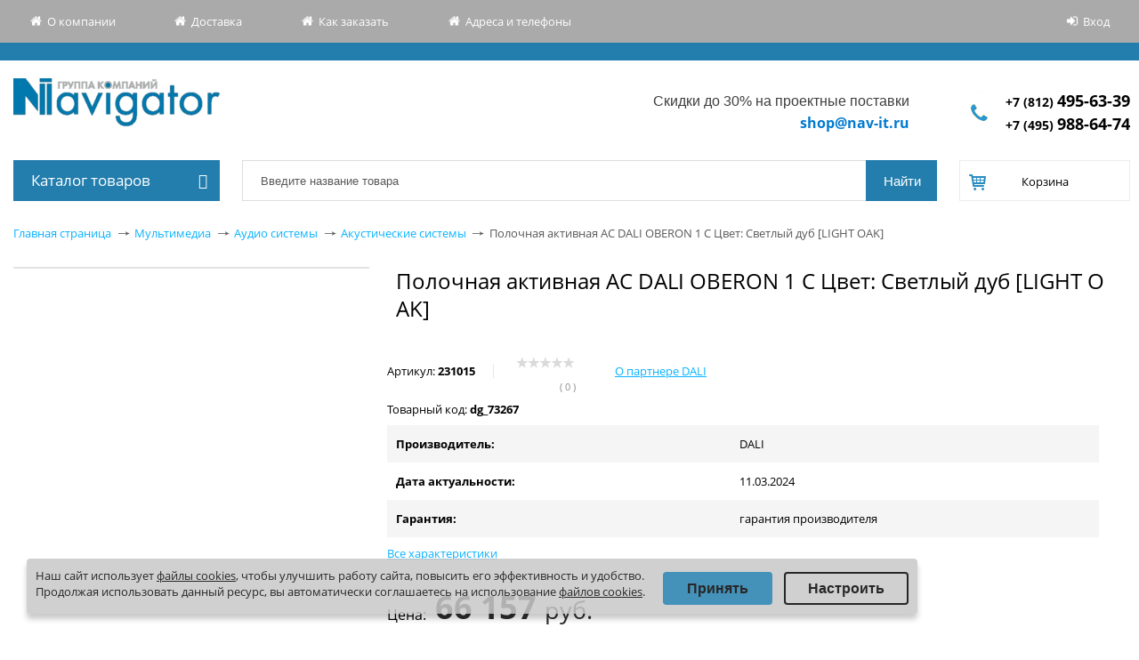

--- FILE ---
content_type: text/html; charset=utf-8
request_url: https://shop.nav-it.ru/catalogue/vstraivaemye/polochnaya_aktivnaya_as_dali_oberon_1_c_tsvet_svetlyy_dub_light_oak/
body_size: 54490
content:
<!DOCTYPE html>
<html prefix="og: https://ogp.me/ns#">
<head>
    <title>Купить Полочная активная АС DALI OBERON 1 C Цвет: Светлый дуб [LIGHT OAK] в Спб с доставкой по всей России | Интернет-магазин серверного и компьютерного оборудования Навигатор</title>
    <meta http-equiv="X-UA-Compatible" content="IE=edge" />
    <meta name="viewport" content="width=device-width, initial-scale=1">
        <link rel="shortcut icon" type="image/x-icon" href="/favicon.ico" />
    <meta http-equiv="Content-Type" content="text/html; charset=utf-8" />
<meta name="robots" content="index,follow" />
<meta name="description" content="Купить Полочная активная АС DALI OBERON 1 C Цвет: Светлый дуб [LIGHT OAK] по цене 66 157 руб. в СПб, Интернет-магазин компьютерного оборудования Shop.nav-it.ru, у нас:✔Оптовые цены;✔Самый полный каталог; ✔Магазин для юрлиц и организаций" />
<script data-skip-moving="true">(function(w, d, n) {var cl = "bx-core";var ht = d.documentElement;var htc = ht ? ht.className : undefined;if (htc === undefined || htc.indexOf(cl) !== -1){return;}var ua = n.userAgent;if (/(iPad;)|(iPhone;)/i.test(ua)){cl += " bx-ios";}else if (/Windows/i.test(ua)){cl += ' bx-win';}else if (/Macintosh/i.test(ua)){cl += " bx-mac";}else if (/Linux/i.test(ua) && !/Android/i.test(ua)){cl += " bx-linux";}else if (/Android/i.test(ua)){cl += " bx-android";}cl += (/(ipad|iphone|android|mobile|touch)/i.test(ua) ? " bx-touch" : " bx-no-touch");cl += w.devicePixelRatio && w.devicePixelRatio >= 2? " bx-retina": " bx-no-retina";if (/AppleWebKit/.test(ua)){cl += " bx-chrome";}else if (/Opera/.test(ua)){cl += " bx-opera";}else if (/Firefox/.test(ua)){cl += " bx-firefox";}ht.className = htc ? htc + " " + cl : cl;})(window, document, navigator);</script>


<link href="/bitrix/css/main/font-awesome.min.css?149857289923748" type="text/css" rel="stylesheet"/>
<link href="/bitrix/js/ui/design-tokens/dist/ui.design-tokens.min.css?171684472623463" type="text/css" rel="stylesheet"/>
<link href="/bitrix/js/ui/fonts/opensans/ui.font.opensans.min.css?16671704392320" type="text/css" rel="stylesheet"/>
<link href="/bitrix/js/main/popup/dist/main.popup.bundle.min.css?175113434328056" type="text/css" rel="stylesheet"/>
<link href="/bitrix/css/r52.acceptcookies/style.css?16879472494008" type="text/css" rel="stylesheet"/>
<link href="/local/templates/allsks_new/components/bitrix/catalog/.default/bitrix/catalog.element/.default/style.css?176364059011945" type="text/css" rel="stylesheet"/>
<link href="/bitrix/components/bitrix/iblock.vote/templates/stars/style.min.css?1524903405832" type="text/css" rel="stylesheet"/>
<link href="/local/templates/allsks_new/components/bitrix/catalog.section/bar/style.css?16787332275038" type="text/css" rel="stylesheet"/>
<link href="/local/templates/allsks_new/components/bitrix/form.result.new/order-from-enit/style.css?1499355021504" type="text/css" rel="stylesheet"/>
<link href="/local/templates/allsks_new/css/slick/slick.css?16196829501776" type="text/css" rel="stylesheet" data-template-style="true"/>
<link href="/local/templates/allsks_new/js/fancybox/jquery.fancybox-1.3.1.css?14993550215300" type="text/css" rel="stylesheet" data-template-style="true"/>
<link href="/local/templates/allsks_new/components/bitrix/menu/top_horizontal/style.css?15928153641369" type="text/css" rel="stylesheet" data-template-style="true"/>
<link href="/local/templates/allsks_new/components/bitrix/system.auth.form/eshop/style.css?15005507552598" type="text/css" rel="stylesheet" data-template-style="true"/>
<link href="/local/templates/allsks_new/components/bitrix/menu/main_menu/style.css?16798489497922" type="text/css" rel="stylesheet" data-template-style="true"/>
<link href="/local/components/navit/search.title/templates/eshop/style.css?16787331215658" type="text/css" rel="stylesheet" data-template-style="true"/>
<link href="/local/templates/allsks_new/components/bitrix/sale.basket.basket.line/.default/style.css?14993550212137" type="text/css" rel="stylesheet" data-template-style="true"/>
<link href="/local/components/navit/currency.rates/templates/.default/style.css?1536062515163" type="text/css" rel="stylesheet" data-template-style="true"/>
<link href="/bitrix/tools/concept.quiz/css/template_styles.css?168261735986440" type="text/css" rel="stylesheet" data-template-style="true"/>
<link href="/local/templates/allsks_new/styles.css?1743004655319" type="text/css" rel="stylesheet" data-template-style="true"/>
<link href="/local/templates/allsks_new/template_styles.css?1754382892136108" type="text/css" rel="stylesheet" data-template-style="true"/>
<link href="/bitrix/tools/concept.quiz/css/responsive.css?168261735913048" type="text/css" rel="stylesheet" data-template-style="true"/>







    
    <!--[if IE]>
  <style type="text/css">
    #fancybox-loading.fancybox-ie div { background: transparent; filter: progid:DXImageTransform.Microsoft.AlphaImageLoader(src='/local/templates/allsks_new/js/fancybox/fancy_loading.png', sizingMethod='scale'); }
    .fancybox-ie #fancybox-close    { background: transparent; filter: progid:DXImageTransform.Microsoft.AlphaImageLoader(src='/local/templates/allsks_new/js/fancybox/fancy_close.png', sizingMethod='scale'); }
    .fancybox-ie #fancybox-title-over { background: transparent; filter: progid:DXImageTransform.Microsoft.AlphaImageLoader(src='/local/templates/allsks_new/js/fancybox/fancy_title_over.png', sizingMethod='scale'); zoom: 1; }
    .fancybox-ie #fancybox-title-left { background: transparent; filter: progid:DXImageTransform.Microsoft.AlphaImageLoader(src='/local/templates/allsks_new/js/fancybox/fancy_title_left.png', sizingMethod='scale'); }
    .fancybox-ie #fancybox-title-main { background: transparent; filter: progid:DXImageTransform.Microsoft.AlphaImageLoader(src='/local/templates/allsks_new/js/fancybox/fancy_title_main.png', sizingMethod='scale'); }
    .fancybox-ie #fancybox-title-right  { background: transparent; filter: progid:DXImageTransform.Microsoft.AlphaImageLoader(src='/local/templates/allsks_new/js/fancybox/fancy_title_right.png', sizingMethod='scale'); }
    .fancybox-ie #fancybox-left-ico   { background: transparent; filter: progid:DXImageTransform.Microsoft.AlphaImageLoader(src='/local/templates/allsks_new/js/fancybox/fancy_nav_left.png', sizingMethod='scale'); }
    .fancybox-ie #fancybox-right-ico  { background: transparent; filter: progid:DXImageTransform.Microsoft.AlphaImageLoader(src='/local/templates/allsks_new/js/fancybox/fancy_nav_right.png', sizingMethod='scale'); }
    .fancybox-ie .fancy-bg { background: transparent !important; }
    .fancybox-ie #fancy-bg-n  { filter: progid:DXImageTransform.Microsoft.AlphaImageLoader(src='/local/templates/allsks_new/js/fancybox/fancy_shadow_n.png', sizingMethod='scale'); }
    .fancybox-ie #fancy-bg-ne { filter: progid:DXImageTransform.Microsoft.AlphaImageLoader(src='/local/templates/allsks_new/js/fancybox/fancy_shadow_ne.png', sizingMethod='scale'); }
    .fancybox-ie #fancy-bg-e  { filter: progid:DXImageTransform.Microsoft.AlphaImageLoader(src='/local/templates/allsks_new/js/fancybox/fancy_shadow_e.png', sizingMethod='scale'); }
    .fancybox-ie #fancy-bg-se { filter: progid:DXImageTransform.Microsoft.AlphaImageLoader(src='/local/templates/allsks_new/js/fancybox/fancy_shadow_se.png', sizingMethod='scale'); }
    .fancybox-ie #fancy-bg-s  { filter: progid:DXImageTransform.Microsoft.AlphaImageLoader(src='/local/templates/allsks_new/js/fancybox/fancy_shadow_s.png', sizingMethod='scale'); }
    .fancybox-ie #fancy-bg-sw { filter: progid:DXImageTransform.Microsoft.AlphaImageLoader(src='/local/templates/allsks_new/js/fancybox/fancy_shadow_sw.png', sizingMethod='scale'); }
    .fancybox-ie #fancy-bg-w  { filter: progid:DXImageTransform.Microsoft.AlphaImageLoader(src='/local/templates/allsks_new/js/fancybox/fancy_shadow_w.png', sizingMethod='scale'); }
    .fancybox-ie #fancy-bg-nw { filter: progid:DXImageTransform.Microsoft.AlphaImageLoader(src='/local/templates/allsks_new/js/fancybox/fancy_shadow_nw.png', sizingMethod='scale'); }
  </style>
  <![endif]-->

	<!--<meta property="og:type" content="website" />
	<meta property="og:title" content='Купить Полочная активная АС DALI OBERON 1 C Цвет: Светлый дуб [LIGHT OAK] в Спб с доставкой по всей России | Интернет-магазин серверного и компьютерного оборудования Навигатор' />
	<meta property="og:site_name" content="Навигатор" />
	<meta property="og:url" content="https://shop.nav-it.ru/" />
	<meta property="og:image:url" content="https://shop.nav-it.ru/images/logo-navigator.png" />
	<meta property="og:image:secure_ur" content="https://shop.nav-it.ru/images/logo-navigator.png" />
	<meta property="og:image:width" content="100" />
	<meta property="og:image:type" content="image/png" />
	<meta property="og:image:height" content="100" />
	<meta property="og:image" content="https://shop.nav-it.ru/images/logo-navigator.png" />
	<meta property="og:image:secure_url" content="https://shop.nav-it.ru/images/logo-navigator.png" /> -->
    <!-- <meta property="fb:app_id" content="1234567890" />  -->
    <meta property="og:type" content="website" /> 
    <meta property="og:url" content="https://shop.nav-it.ru/catalogue/vstraivaemye/polochnaya_aktivnaya_as_dali_oberon_1_c_tsvet_svetlyy_dub_light_oak/index.php" /> 
    <meta property="og:title" content="Купить Полочная активная АС DALI OBERON 1 C Цвет: Светлый дуб [LIGHT OAK] в Спб с доставкой по всей России | Интернет-магазин серверного и компьютерного оборудования Навигатор" /> 
    <meta property="og:image" content="https://shop.nav-it.ru/images/logo-navigator.png" /> 
    <meta property="og:description" content="" />
</head>
<body>
<!-- Yandex.Metrika counter -->
<script type="text/javascript" data-skip-moving="true">
    (function (d, w, c) {
        (w[c] = w[c] || []).push(function() {
            try {
                w.yaCounter45334080 = new Ya.Metrika({
                    id:45334080,
                    clickmap:true,
                    trackLinks:true,
                    accurateTrackBounce:true,
                    webvisor:true
                });
            } catch(e) { }
        });

        var n = d.getElementsByTagName("script")[0],
            s = d.createElement("script"),
            f = function () { n.parentNode.insertBefore(s, n); };
        s.type = "text/javascript";
        s.async = true;
        s.src = "https://mc.yandex.ru/metrika/watch.js";

        if (w.opera == "[object Opera]") {
            d.addEventListener("DOMContentLoaded", f, false);
        } else { f(); }
    })(document, window, "yandex_metrika_callbacks");
</script>
<noscript><div><img src="https://mc.yandex.ru/watch/45334080"; style="position:absolute; left:-9999px;" alt="" /></div></noscript>
<!-- /Yandex.Metrika counter -->
<script type="text/javascript" data-skip-moving="true">
	window.addEventListener('b24:form:init', (event) => {
        let form = event.detail.object;
							//form.setProperty("metrika_client_id", yaCounter45334080.getClientID());
    });
</script>
<div id="panel"></div>
<div class="header-top-line">
    <div class="header-top-line-wrapper">
        <div class="screen relative">
            <div class="header-topnav table_tmp js-click-header-topnav">
    <ul class="header-topnav-list table-cell" >
                    <li class="header-topnav-list-item ico-main " >
                <a class="header-topnav-list-item-link link_to_header" href="http://www.nav-it.ru">
                    О компании                </a>
            </li>
                    <li class="header-topnav-list-item ico-main " >
                <a class="header-topnav-list-item-link link_to_header" href="/about/delivery/">
                    Доставка                </a>
            </li>
                    <li class="header-topnav-list-item ico-main " >
                <a class="header-topnav-list-item-link link_to_header" href="/about/howto/">
                    Как заказать                </a>
            </li>
                    <li class="header-topnav-list-item ico-main " >
                <a class="header-topnav-list-item-link link_to_header" href="/about/contacts/">
                    Адреса и телефоны                </a>
            </li>
            </ul>
</div>              <div class="login">
                <div class="system_auth_form_11072015">
            <!-- <a href="/login/?register=yes&amp;backurl=%2Fcatalogue%2Fvstraivaemye%2Fpolochnaya_aktivnaya_as_dali_oberon_1_c_tsvet_svetlyy_dub_light_oak%2Findex.php" class="signup">Регистрация</a> -->
            <a href="/login/?backurl=%2Fcatalogue%2Fvstraivaemye%2Fpolochnaya_aktivnaya_as_dali_oberon_1_c_tsvet_svetlyy_dub_light_oak%2F" class="signin" onclick="var ModalName = $('#login');
                    CentriredModalWindow(ModalName);
                    OpenModalWindow(ModalName);
                    return false;">Вход    </a>
    </div>            </div>
        </div>
    </div>
    <div class="header-top-line__informer">
            </div>
    <div class="header-second-line" itemscope itemtype="http://schema.org/Organization">
        <div class="logo" >
            <a href="/">
                <span itemprop = "name" class="fn">Группа компаний "Навигатор"</span>
                <span itemprop = "address">196105, г. Санкт-Петербург, пр. Юрия Гагарина, д.2</span>
            </a>
        </div>
        <div class="header-phone" >

            <div class="workhours" >
                <span class="mob_tmp">
<p style="text-align: right;">
	 Скидки до 30% на проектные поставки
</p>
 </span>
<a href="mailto:shop@nav-it.ru">shop@nav-it.ru</a>
            </div>
            <div class="phone">
                <a itemprop = "telephone" href="/about/contacts/"><span itemprop="telephone">
<a style="font-size: 14px;  font-weight: bold;" href="tel:+78124956339">+7 (812) <span style="font-size: 18px;">495-63-39</span></a>
<br>
<a style="font-size: 14px;  font-weight: bold;" href="tel:+74959886474">+7 (495) <span style="font-size: 18px;">988-64-74</span></a>
    </span>                </a>
            </div>
        </div>
    </div>
</div>
<div class="main-wrapper">
    <div class="wrap">
        <div class="header-second-line-bottomline sidebar inner menu-catalog page-sidebar">
            <!-- Vertical menu -->
            <div class="catalog-menu open"  >

            <div class="main_menu_title">
            Каталог товаров<i class="fa fa-bars main_menu_title_bars" aria-hidden="true"></i>
        </div>
        <ul class="catalog-menu-list nav popup">
                            
                
                    
                                                    <li class="catalog-menu-list__item-lv-1 catalog-menu-list__item-not-parrent">
                                <span style="position:relative; display: block;">
                                    <a class="catalog-menu-list__link-lv-1" href="/catalogue/stock/" >Акции</a>
                                </span>
                            </li>
                                                            
                
                                            <li class="catalog-menu-list__item-lv-1 catalog-menu-list__item-parent">
                            <span style="position: relative;display: block;">
                                <a class="catalog-menu-list__link-lv-1" href="/catalogue/servernye_platformy_1/" >Серверные платформы</a>
                                <span class="showchild_popup"><span class="arrow"></span></span>
                            </span>
                                                            <div class="catalog-menu-list__catalog-menu-list-container">
                                    <ul class="catalog-menu-list__catalog-menu-list-lv-1">
                                        <li class="catalog-menu-list__button-back catalog-menu-list__item-lv-2">
                                            <a href="#" class="catalog-menu-list__link-lv-2 catalog-menu-list__back-link">
                                                Назад                                            </a>
                                        </li>
                                        <li class="catalog-menu-list__parrent-item catalog-menu-list__item-lv-2">
                                            <a href="/catalogue/servernye_platformy_1/"
                                               class="catalog-menu-list__link-lv-2 catalog-menu-list__parrent-link">
                                                Серверные платформы                                            </a>
                                        </li>
                                                
                                
                
                    
                                                    <li class="catalog-menu-list__item-lv-2">
                                <span style="position:relative; display: block;">
                                    <a class="catalog-menu-list__link-lv-2" href="/catalogue/4_protsessornye_servernye_platformy/">4-процессорные серверные платформы</a>
                                    <span class="showchild_popup"><span class="arrow"></span></span>
                                </span>
                            </li>
                                                            
                
                    
                                                    <li class="catalog-menu-list__item-lv-2">
                                <span style="position:relative; display: block;">
                                    <a class="catalog-menu-list__link-lv-2" href="/catalogue/prochie_servernye_platformy/">Прочие серверные платформы</a>
                                    <span class="showchild_popup"><span class="arrow"></span></span>
                                </span>
                            </li>
                                                            
                
                    
                                                    <li class="catalog-menu-list__item-lv-2">
                                <span style="position:relative; display: block;">
                                    <a class="catalog-menu-list__link-lv-2" href="/catalogue/1_protsessornye_servernye_platformy/">1-процессорные серверные платформы</a>
                                    <span class="showchild_popup"><span class="arrow"></span></span>
                                </span>
                            </li>
                                                            
                
                    
                                                    <li class="catalog-menu-list__item-lv-2">
                                <span style="position:relative; display: block;">
                                    <a class="catalog-menu-list__link-lv-2" href="/catalogue/2_cpu_server_platforms/">2-процессорные серверные платформы</a>
                                    <span class="showchild_popup"><span class="arrow"></span></span>
                                </span>
                            </li>
                                                            
                
                    
                                                    <li class="catalog-menu-list__item-lv-2">
                                <span style="position:relative; display: block;">
                                    <a class="catalog-menu-list__link-lv-2" href="/catalogue/servery_i_skhd_2/">Серверы и СХД</a>
                                    <span class="showchild_popup"><span class="arrow"></span></span>
                                </span>
                            </li>
                                                                                </ul></div></li>                
                
                                            <li class="catalog-menu-list__item-lv-1 catalog-menu-list__item-parent">
                            <span style="position: relative;display: block;">
                                <a class="catalog-menu-list__link-lv-1" href="/catalogue/servery_i_skhd/" >Серверы</a>
                                <span class="showchild_popup"><span class="arrow"></span></span>
                            </span>
                                                            <div class="catalog-menu-list__catalog-menu-list-container">
                                    <ul class="catalog-menu-list__catalog-menu-list-lv-1">
                                        <li class="catalog-menu-list__button-back catalog-menu-list__item-lv-2">
                                            <a href="#" class="catalog-menu-list__link-lv-2 catalog-menu-list__back-link">
                                                Назад                                            </a>
                                        </li>
                                        <li class="catalog-menu-list__parrent-item catalog-menu-list__item-lv-2">
                                            <a href="/catalogue/servery_i_skhd/"
                                               class="catalog-menu-list__link-lv-2 catalog-menu-list__parrent-link">
                                                Серверы                                            </a>
                                        </li>
                                                
                                
                
                    
                                                    <li class="catalog-menu-list__item-lv-2">
                                <span style="position:relative; display: block;">
                                    <a class="catalog-menu-list__link-lv-2" href="/catalogue/servery_iru/">Серверы IRU</a>
                                    <span class="showchild_popup"><span class="arrow"></span></span>
                                </span>
                            </li>
                                                            
                
                    
                                                    <li class="catalog-menu-list__item-lv-2">
                                <span style="position:relative; display: block;">
                                    <a class="catalog-menu-list__link-lv-2" href="/catalogue/servery_reshield/">Серверы ReShield</a>
                                    <span class="showchild_popup"><span class="arrow"></span></span>
                                </span>
                            </li>
                                                            
                
                    
                                                    <li class="catalog-menu-list__item-lv-2">
                                <span style="position:relative; display: block;">
                                    <a class="catalog-menu-list__link-lv-2" href="/catalogue/servery_utinet/">Серверы UTINET</a>
                                    <span class="showchild_popup"><span class="arrow"></span></span>
                                </span>
                            </li>
                                                            
                
                    
                                                    <li class="catalog-menu-list__item-lv-2">
                                <span style="position:relative; display: block;">
                                    <a class="catalog-menu-list__link-lv-2" href="/catalogue/servernye_lezviya_blade/">Серверные лезвия (Blade)</a>
                                    <span class="showchild_popup"><span class="arrow"></span></span>
                                </span>
                            </li>
                                                            
                
                    
                                                    <li class="catalog-menu-list__item-lv-2">
                                <span style="position:relative; display: block;">
                                    <a class="catalog-menu-list__link-lv-2" href="/catalogue/gotovye_servernye_resheniya/">Готовые серверные решения</a>
                                    <span class="showchild_popup"><span class="arrow"></span></span>
                                </span>
                            </li>
                                                            
                
                                            <li class="catalog-menu-list__item-lv-2">
                            <span style="position:relative; display: block;">
                                <a class="catalog-menu-list__link-lv-2" href="/catalogue/4_protsessornye_servery/"> 4-процессорные серверы</a>
                                <span class="showchild_popup"><span class="arrow"></span></span>
                            </span>
                        </li>
                    
                                
                
                    
                                                    <li class="catalog-menu-list__item-lv-3">
                                <span style="position:relative; display: block;">
                                    <a class="catalog-menu-list__link-lv-3" href="/catalogue/hp_proliant_dl560/">HPE ProLiant DL560</a>
                                    <span class="showchild_popup"><span class="arrow"></span></span>
                                </span>
                            </li>
                                                            
                
                    
                                                    <li class="catalog-menu-list__item-lv-2">
                                <span style="position:relative; display: block;">
                                    <a class="catalog-menu-list__link-lv-2" href="/catalogue/servery_supermicro_1/">Серверы Supermicro</a>
                                    <span class="showchild_popup"><span class="arrow"></span></span>
                                </span>
                            </li>
                                                            
                
                    
                                                    <li class="catalog-menu-list__item-lv-2">
                                <span style="position:relative; display: block;">
                                    <a class="catalog-menu-list__link-lv-2" href="/catalogue/servery_hp_1/">Серверы HP</a>
                                    <span class="showchild_popup"><span class="arrow"></span></span>
                                </span>
                            </li>
                                                            
                
                                            <li class="catalog-menu-list__item-lv-2">
                            <span style="position:relative; display: block;">
                                <a class="catalog-menu-list__link-lv-2" href="/catalogue/1_protsessornye_servery/"> 1-процессорные серверы Dell, HPE, Lenovo, Supermicro</a>
                                <span class="showchild_popup"><span class="arrow"></span></span>
                            </span>
                        </li>
                    
                                
                
                    
                                                    <li class="catalog-menu-list__item-lv-3">
                                <span style="position:relative; display: block;">
                                    <a class="catalog-menu-list__link-lv-3" href="/catalogue/dell_poweredge_t30/">DELL PowerEdge T30</a>
                                    <span class="showchild_popup"><span class="arrow"></span></span>
                                </span>
                            </li>
                                                            
                
                    
                                                    <li class="catalog-menu-list__item-lv-3">
                                <span style="position:relative; display: block;">
                                    <a class="catalog-menu-list__link-lv-3" href="/catalogue/hp_proliant_dl20/">HPE ProLiant DL20</a>
                                    <span class="showchild_popup"><span class="arrow"></span></span>
                                </span>
                            </li>
                                                            
                
                    
                                                    <li class="catalog-menu-list__item-lv-3">
                                <span style="position:relative; display: block;">
                                    <a class="catalog-menu-list__link-lv-3" href="/catalogue/graviton/">Гравитон</a>
                                    <span class="showchild_popup"><span class="arrow"></span></span>
                                </span>
                            </li>
                                                            
                
                    
                                                    <li class="catalog-menu-list__item-lv-3">
                                <span style="position:relative; display: block;">
                                    <a class="catalog-menu-list__link-lv-3" href="/catalogue/hp_proliant_ml30/">HPE ProLiant ML30</a>
                                    <span class="showchild_popup"><span class="arrow"></span></span>
                                </span>
                            </li>
                                                            
                
                    
                                                    <li class="catalog-menu-list__item-lv-3">
                                <span style="position:relative; display: block;">
                                    <a class="catalog-menu-list__link-lv-3" href="/catalogue/lenovo_thinksystem/">Lenovo ThinkSystem</a>
                                    <span class="showchild_popup"><span class="arrow"></span></span>
                                </span>
                            </li>
                                                            
                
                    
                                                    <li class="catalog-menu-list__item-lv-3">
                                <span style="position:relative; display: block;">
                                    <a class="catalog-menu-list__link-lv-3" href="/catalogue/dell_poweredge_r240/">Dell PowerEdge R240</a>
                                    <span class="showchild_popup"><span class="arrow"></span></span>
                                </span>
                            </li>
                                                            
                
                                            <li class="catalog-menu-list__item-lv-2">
                            <span style="position:relative; display: block;">
                                <a class="catalog-menu-list__link-lv-2" href="/catalogue/2_protsessornye_servery/"> 2-процессорные серверы Dell, Lenovo, HPE, Huawei</a>
                                <span class="showchild_popup"><span class="arrow"></span></span>
                            </span>
                        </li>
                    
                                
                
                    
                                                    <li class="catalog-menu-list__item-lv-3">
                                <span style="position:relative; display: block;">
                                    <a class="catalog-menu-list__link-lv-3" href="/catalogue/hp_proliant_dl160/">HPE ProLiant DL160</a>
                                    <span class="showchild_popup"><span class="arrow"></span></span>
                                </span>
                            </li>
                                                            
                
                    
                                                    <li class="catalog-menu-list__item-lv-3">
                                <span style="position:relative; display: block;">
                                    <a class="catalog-menu-list__link-lv-3" href="/catalogue/hp_proliant_dl360/">HPE ProLiant DL360</a>
                                    <span class="showchild_popup"><span class="arrow"></span></span>
                                </span>
                            </li>
                                                            
                
                    
                                                    <li class="catalog-menu-list__item-lv-3">
                                <span style="position:relative; display: block;">
                                    <a class="catalog-menu-list__link-lv-3" href="/catalogue/hp_proliant_dl385/">HPE ProLiant DL385</a>
                                    <span class="showchild_popup"><span class="arrow"></span></span>
                                </span>
                            </li>
                                                            
                
                    
                                                    <li class="catalog-menu-list__item-lv-3">
                                <span style="position:relative; display: block;">
                                    <a class="catalog-menu-list__link-lv-3" href="/catalogue/hp_proliant_ml350/">HPE ProLiant ML350</a>
                                    <span class="showchild_popup"><span class="arrow"></span></span>
                                </span>
                            </li>
                                                            
                
                    
                                                    <li class="catalog-menu-list__item-lv-3">
                                <span style="position:relative; display: block;">
                                    <a class="catalog-menu-list__link-lv-3" href="/catalogue/huawei_tecal_rh2288_series/">Huawei Tecal RH2288 Series</a>
                                    <span class="showchild_popup"><span class="arrow"></span></span>
                                </span>
                            </li>
                                                            
                
                    
                                                    <li class="catalog-menu-list__item-lv-2">
                                <span style="position:relative; display: block;">
                                    <a class="catalog-menu-list__link-lv-2" href="/catalogue/blade_servery/">Blade серверы</a>
                                    <span class="showchild_popup"><span class="arrow"></span></span>
                                </span>
                            </li>
                                                            
                
                    
                                                    <li class="catalog-menu-list__item-lv-2">
                                <span style="position:relative; display: block;">
                                    <a class="catalog-menu-list__link-lv-2" href="/catalogue/bashennye_servery_tower/">Башенные серверы (Tower)</a>
                                    <span class="showchild_popup"><span class="arrow"></span></span>
                                </span>
                            </li>
                                                            
                
                    
                                                    <li class="catalog-menu-list__item-lv-2">
                                <span style="position:relative; display: block;">
                                    <a class="catalog-menu-list__link-lv-2" href="/catalogue/stoechnye_servery_rack/">Стоечные серверы (Rack)</a>
                                    <span class="showchild_popup"><span class="arrow"></span></span>
                                </span>
                            </li>
                                                            
                
                    
                                                    <li class="catalog-menu-list__item-lv-2">
                                <span style="position:relative; display: block;">
                                    <a class="catalog-menu-list__link-lv-2" href="/catalogue/6_protsessornye_servernye_platformy/">6-процессорные серверные платформы</a>
                                    <span class="showchild_popup"><span class="arrow"></span></span>
                                </span>
                            </li>
                                                            
                
                    
                                                    <li class="catalog-menu-list__item-lv-2">
                                <span style="position:relative; display: block;">
                                    <a class="catalog-menu-list__link-lv-2" href="/catalogue/servery_fujitsu/">Серверы Fujitsu</a>
                                    <span class="showchild_popup"><span class="arrow"></span></span>
                                </span>
                            </li>
                                                            
                
                    
                                                    <li class="catalog-menu-list__item-lv-2">
                                <span style="position:relative; display: block;">
                                    <a class="catalog-menu-list__link-lv-2" href="/catalogue/prochie_servery_lenovo/">Прочие серверы Lenovo</a>
                                    <span class="showchild_popup"><span class="arrow"></span></span>
                                </span>
                            </li>
                                                            
                
                    
                                                    <li class="catalog-menu-list__item-lv-2">
                                <span style="position:relative; display: block;">
                                    <a class="catalog-menu-list__link-lv-2" href="/catalogue/server_intel/">Сервер Intel</a>
                                    <span class="showchild_popup"><span class="arrow"></span></span>
                                </span>
                            </li>
                                                            
                
                    
                                                    <li class="catalog-menu-list__item-lv-2">
                                <span style="position:relative; display: block;">
                                    <a class="catalog-menu-list__link-lv-2" href="/catalogue/servery_lenovo_thinksystem/">Серверы Lenovo ThinkSystem</a>
                                    <span class="showchild_popup"><span class="arrow"></span></span>
                                </span>
                            </li>
                                                            
                
                    
                                                    <li class="catalog-menu-list__item-lv-2">
                                <span style="position:relative; display: block;">
                                    <a class="catalog-menu-list__link-lv-2" href="/catalogue/mikroservery/">Микросерверы</a>
                                    <span class="showchild_popup"><span class="arrow"></span></span>
                                </span>
                            </li>
                                                                                </ul></div></li>                
                
                                            <li class="catalog-menu-list__item-lv-1 catalog-menu-list__item-parent">
                            <span style="position: relative;display: block;">
                                <a class="catalog-menu-list__link-lv-1" href="/catalogue/optsii_dlya_serverov_brand/" >Опции для серверов</a>
                                <span class="showchild_popup"><span class="arrow"></span></span>
                            </span>
                                                            <div class="catalog-menu-list__catalog-menu-list-container">
                                    <ul class="catalog-menu-list__catalog-menu-list-lv-1">
                                        <li class="catalog-menu-list__button-back catalog-menu-list__item-lv-2">
                                            <a href="#" class="catalog-menu-list__link-lv-2 catalog-menu-list__back-link">
                                                Назад                                            </a>
                                        </li>
                                        <li class="catalog-menu-list__parrent-item catalog-menu-list__item-lv-2">
                                            <a href="/catalogue/optsii_dlya_serverov_brand/"
                                               class="catalog-menu-list__link-lv-2 catalog-menu-list__parrent-link">
                                                Опции для серверов                                            </a>
                                        </li>
                                                
                                
                
                    
                                                    <li class="catalog-menu-list__item-lv-2">
                                <span style="position:relative; display: block;">
                                    <a class="catalog-menu-list__link-lv-2" href="/catalogue/_optsii_dlya_blade_serverov/"> Опции для Blade серверов</a>
                                    <span class="showchild_popup"><span class="arrow"></span></span>
                                </span>
                            </li>
                                                            
                
                    
                                                    <li class="catalog-menu-list__item-lv-2">
                                <span style="position:relative; display: block;">
                                    <a class="catalog-menu-list__link-lv-2" href="/catalogue/zhestkie_diski/"> Жесткие диски</a>
                                    <span class="showchild_popup"><span class="arrow"></span></span>
                                </span>
                            </li>
                                                            
                
                    
                                                    <li class="catalog-menu-list__item-lv-2">
                                <span style="position:relative; display: block;">
                                    <a class="catalog-menu-list__link-lv-2" href="/catalogue/privody_fdd/"> Приводы, FDD</a>
                                    <span class="showchild_popup"><span class="arrow"></span></span>
                                </span>
                            </li>
                                                            
                
                                            <li class="catalog-menu-list__item-lv-2">
                            <span style="position:relative; display: block;">
                                <a class="catalog-menu-list__link-lv-2" href="/catalogue/drugie_optsii/">Другие опции</a>
                                <span class="showchild_popup"><span class="arrow"></span></span>
                            </span>
                        </li>
                    
                                
                
                    
                                                    <li class="catalog-menu-list__item-lv-3">
                                <span style="position:relative; display: block;">
                                    <a class="catalog-menu-list__link-lv-3" href="/catalogue/produktsii_i_resheniya_dlya_tsod/">Продукции и решения для ЦОД</a>
                                    <span class="showchild_popup"><span class="arrow"></span></span>
                                </span>
                            </li>
                                                            
                
                    
                                                    <li class="catalog-menu-list__item-lv-2">
                                <span style="position:relative; display: block;">
                                    <a class="catalog-menu-list__link-lv-2" href="/catalogue/moduli_rasshireniya_1/">Модули расширения</a>
                                    <span class="showchild_popup"><span class="arrow"></span></span>
                                </span>
                            </li>
                                                            
                
                    
                                                    <li class="catalog-menu-list__item-lv-2">
                                <span style="position:relative; display: block;">
                                    <a class="catalog-menu-list__link-lv-2" href="/catalogue/platformy_1/">Платформы для серверов</a>
                                    <span class="showchild_popup"><span class="arrow"></span></span>
                                </span>
                            </li>
                                                            
                
                                            <li class="catalog-menu-list__item-lv-2">
                            <span style="position:relative; display: block;">
                                <a class="catalog-menu-list__link-lv-2" href="/catalogue/po/">ПО</a>
                                <span class="showchild_popup"><span class="arrow"></span></span>
                            </span>
                        </li>
                    
                                
                
                    
                                                    <li class="catalog-menu-list__item-lv-3">
                                <span style="position:relative; display: block;">
                                    <a class="catalog-menu-list__link-lv-3" href="/catalogue/sertifikaty_tekhnicheskoy_podderzhki/">Сертификаты технической поддержки</a>
                                    <span class="showchild_popup"><span class="arrow"></span></span>
                                </span>
                            </li>
                                                            
                
                    
                                                    <li class="catalog-menu-list__item-lv-3">
                                <span style="position:relative; display: block;">
                                    <a class="catalog-menu-list__link-lv-3" href="/catalogue/neimennye_litsenzii/">Неименные лицензии</a>
                                    <span class="showchild_popup"><span class="arrow"></span></span>
                                </span>
                            </li>
                                                            
                
                    
                                                    <li class="catalog-menu-list__item-lv-2">
                                <span style="position:relative; display: block;">
                                    <a class="catalog-menu-list__link-lv-2" href="/catalogue/adaptery_1/">Адаптеры</a>
                                    <span class="showchild_popup"><span class="arrow"></span></span>
                                </span>
                            </li>
                                                            
                
                    
                                                    <li class="catalog-menu-list__item-lv-2">
                                <span style="position:relative; display: block;">
                                    <a class="catalog-menu-list__link-lv-2" href="/catalogue/bp/">Блоки питания серверные</a>
                                    <span class="showchild_popup"><span class="arrow"></span></span>
                                </span>
                            </li>
                                                            
                
                                            <li class="catalog-menu-list__item-lv-2">
                            <span style="position:relative; display: block;">
                                <a class="catalog-menu-list__link-lv-2" href="/catalogue/kommutatory/">Коммутаторы</a>
                                <span class="showchild_popup"><span class="arrow"></span></span>
                            </span>
                        </li>
                    
                                
                
                    
                                                    <li class="catalog-menu-list__item-lv-3">
                                <span style="position:relative; display: block;">
                                    <a class="catalog-menu-list__link-lv-3" href="/catalogue/komplekty_1/">Комплекты</a>
                                    <span class="showchild_popup"><span class="arrow"></span></span>
                                </span>
                            </li>
                                                            
                
                    
                                                    <li class="catalog-menu-list__item-lv-2">
                                <span style="position:relative; display: block;">
                                    <a class="catalog-menu-list__link-lv-2" href="/catalogue/uskoriteli_i_soprotsessory/">Ускорители и сопроцессоры</a>
                                    <span class="showchild_popup"><span class="arrow"></span></span>
                                </span>
                            </li>
                                                            
                
                    
                                                    <li class="catalog-menu-list__item-lv-2">
                                <span style="position:relative; display: block;">
                                    <a class="catalog-menu-list__link-lv-2" href="/catalogue/servernye_korpusa/">Серверные корпусы</a>
                                    <span class="showchild_popup"><span class="arrow"></span></span>
                                </span>
                            </li>
                                                            
                
                    
                                                    <li class="catalog-menu-list__item-lv-2">
                                <span style="position:relative; display: block;">
                                    <a class="catalog-menu-list__link-lv-2" href="/catalogue/cistemy_okhlazhdeniya/">Cистемы охлаждения</a>
                                    <span class="showchild_popup"><span class="arrow"></span></span>
                                </span>
                            </li>
                                                            
                
                    
                                                    <li class="catalog-menu-list__item-lv-2">
                                <span style="position:relative; display: block;">
                                    <a class="catalog-menu-list__link-lv-2" href="/catalogue/protsessory_2/">Процессоры</a>
                                    <span class="showchild_popup"><span class="arrow"></span></span>
                                </span>
                            </li>
                                                            
                
                    
                                                    <li class="catalog-menu-list__item-lv-2">
                                <span style="position:relative; display: block;">
                                    <a class="catalog-menu-list__link-lv-2" href="/catalogue/servernye_kabeli/">Серверные кабели</a>
                                    <span class="showchild_popup"><span class="arrow"></span></span>
                                </span>
                            </li>
                                                            
                
                    
                                                    <li class="catalog-menu-list__item-lv-2">
                                <span style="position:relative; display: block;">
                                    <a class="catalog-menu-list__link-lv-2" href="/catalogue/kopusy/">Корпусы</a>
                                    <span class="showchild_popup"><span class="arrow"></span></span>
                                </span>
                            </li>
                                                            
                
                    
                                                    <li class="catalog-menu-list__item-lv-2">
                                <span style="position:relative; display: block;">
                                    <a class="catalog-menu-list__link-lv-2" href="/catalogue/materinskie_platy/">Материнские платы</a>
                                    <span class="showchild_popup"><span class="arrow"></span></span>
                                </span>
                            </li>
                                                            
                
                    
                                                    <li class="catalog-menu-list__item-lv-2">
                                <span style="position:relative; display: block;">
                                    <a class="catalog-menu-list__link-lv-2" href="/catalogue/pamyat_3/"> Память</a>
                                    <span class="showchild_popup"><span class="arrow"></span></span>
                                </span>
                            </li>
                                                            
                
                    
                                                    <li class="catalog-menu-list__item-lv-2">
                                <span style="position:relative; display: block;">
                                    <a class="catalog-menu-list__link-lv-2" href="/catalogue/raid_kontrollery_karty_i_platy_upravleniya/"> RAID-контроллеры, карты и платы управления</a>
                                    <span class="showchild_popup"><span class="arrow"></span></span>
                                </span>
                            </li>
                                                            
                
                    
                                                    <li class="catalog-menu-list__item-lv-2">
                                <span style="position:relative; display: block;">
                                    <a class="catalog-menu-list__link-lv-2" href="/catalogue/shassi_dlya_serverov/">Шасси для серверов</a>
                                    <span class="showchild_popup"><span class="arrow"></span></span>
                                </span>
                            </li>
                                                                                </ul></div></li>                
                
                                            <li class="catalog-menu-list__item-lv-1 catalog-menu-list__item-parent">
                            <span style="position: relative;display: block;">
                                <a class="catalog-menu-list__link-lv-1" href="/catalogue/servernye_platformy/" >Опции к серверным платформам</a>
                                <span class="showchild_popup"><span class="arrow"></span></span>
                            </span>
                                                            <div class="catalog-menu-list__catalog-menu-list-container">
                                    <ul class="catalog-menu-list__catalog-menu-list-lv-1">
                                        <li class="catalog-menu-list__button-back catalog-menu-list__item-lv-2">
                                            <a href="#" class="catalog-menu-list__link-lv-2 catalog-menu-list__back-link">
                                                Назад                                            </a>
                                        </li>
                                        <li class="catalog-menu-list__parrent-item catalog-menu-list__item-lv-2">
                                            <a href="/catalogue/servernye_platformy/"
                                               class="catalog-menu-list__link-lv-2 catalog-menu-list__parrent-link">
                                                Опции к серверным платформам                                            </a>
                                        </li>
                                                
                                
                
                    
                                                    <li class="catalog-menu-list__item-lv-2">
                                <span style="position:relative; display: block;">
                                    <a class="catalog-menu-list__link-lv-2" href="/catalogue/bloki_pitaniya_dlya_serverov/">Блоки питания для серверов</a>
                                    <span class="showchild_popup"><span class="arrow"></span></span>
                                </span>
                            </li>
                                                            
                
                    
                                                    <li class="catalog-menu-list__item-lv-2">
                                <span style="position:relative; display: block;">
                                    <a class="catalog-menu-list__link-lv-2" href="/catalogue/ventilyatory_i_radiatory_dlya_serverov/">Вентиляторы и радиаторы для серверов</a>
                                    <span class="showchild_popup"><span class="arrow"></span></span>
                                </span>
                            </li>
                                                            
                
                                            <li class="catalog-menu-list__item-lv-2">
                            <span style="position:relative; display: block;">
                                <a class="catalog-menu-list__link-lv-2" href="/catalogue/kontrollery_dlya_serverov/">Контроллеры для серверов</a>
                                <span class="showchild_popup"><span class="arrow"></span></span>
                            </span>
                        </li>
                    
                                
                
                    
                                                    <li class="catalog-menu-list__item-lv-3">
                                <span style="position:relative; display: block;">
                                    <a class="catalog-menu-list__link-lv-3" href="/catalogue/kontrolery_asus/">Контролеры ASUS</a>
                                    <span class="showchild_popup"><span class="arrow"></span></span>
                                </span>
                            </li>
                                                            
                
                                            <li class="catalog-menu-list__item-lv-2">
                            <span style="position:relative; display: block;">
                                <a class="catalog-menu-list__link-lv-2" href="/catalogue/korpusa_servernye/">Корпуса серверные</a>
                                <span class="showchild_popup"><span class="arrow"></span></span>
                            </span>
                        </li>
                    
                                
                
                    
                                                    <li class="catalog-menu-list__item-lv-3">
                                <span style="position:relative; display: block;">
                                    <a class="catalog-menu-list__link-lv-3" href="/catalogue/supermicro_servernye_korpusa/">Supermicro серверные корпуса</a>
                                    <span class="showchild_popup"><span class="arrow"></span></span>
                                </span>
                            </li>
                                                            
                
                                            <li class="catalog-menu-list__item-lv-2">
                            <span style="position:relative; display: block;">
                                <a class="catalog-menu-list__link-lv-2" href="/catalogue/pamyat_dlya_serverov/">Память для серверов</a>
                                <span class="showchild_popup"><span class="arrow"></span></span>
                            </span>
                        </li>
                    
                                
                
                    
                                                    <li class="catalog-menu-list__item-lv-3">
                                <span style="position:relative; display: block;">
                                    <a class="catalog-menu-list__link-lv-3" href="/catalogue/crucial_pamyat_dlya_serverov/">Crucial память для серверов</a>
                                    <span class="showchild_popup"><span class="arrow"></span></span>
                                </span>
                            </li>
                                                            
                
                    
                                                    <li class="catalog-menu-list__item-lv-3">
                                <span style="position:relative; display: block;">
                                    <a class="catalog-menu-list__link-lv-3" href="/catalogue/samsung_pamyat_dlya_serverov/">Samsung память для серверов</a>
                                    <span class="showchild_popup"><span class="arrow"></span></span>
                                </span>
                            </li>
                                                            
                
                                            <li class="catalog-menu-list__item-lv-2">
                            <span style="position:relative; display: block;">
                                <a class="catalog-menu-list__link-lv-2" href="/catalogue/prochie_servernye_optsii/">Прочие серверные опции</a>
                                <span class="showchild_popup"><span class="arrow"></span></span>
                            </span>
                        </li>
                    
                                
                
                    
                                                    <li class="catalog-menu-list__item-lv-3">
                                <span style="position:relative; display: block;">
                                    <a class="catalog-menu-list__link-lv-3" href="/catalogue/prochie_servernye_optsii_intel/">Прочие серверные опции Intel</a>
                                    <span class="showchild_popup"><span class="arrow"></span></span>
                                </span>
                            </li>
                                                            
                
                                            <li class="catalog-menu-list__item-lv-2">
                            <span style="position:relative; display: block;">
                                <a class="catalog-menu-list__link-lv-2" href="/catalogue/salazki_dlya_diskov_i_korziny/">Салазки для дисков и корзины</a>
                                <span class="showchild_popup"><span class="arrow"></span></span>
                            </span>
                        </li>
                    
                                
                
                    
                                                    <li class="catalog-menu-list__item-lv-3">
                                <span style="position:relative; display: block;">
                                    <a class="catalog-menu-list__link-lv-3" href="/catalogue/salazki_i_korziny_dlya_diskov_supermicro/">Салазки и корзины для дисков SuperMicro</a>
                                    <span class="showchild_popup"><span class="arrow"></span></span>
                                </span>
                            </li>
                                                            
                
                                            <li class="catalog-menu-list__item-lv-2">
                            <span style="position:relative; display: block;">
                                <a class="catalog-menu-list__link-lv-2" href="/catalogue/servernye_zhestkie_diski_hdd/">Серверные жесткие диски HDD</a>
                                <span class="showchild_popup"><span class="arrow"></span></span>
                            </span>
                        </li>
                    
                                
                
                    
                                                    <li class="catalog-menu-list__item-lv-3">
                                <span style="position:relative; display: block;">
                                    <a class="catalog-menu-list__link-lv-3" href="/catalogue/zhestkie_diski_servernye_seagate_enterprise/">Жесткие диски серверные Seagate Enterprise</a>
                                    <span class="showchild_popup"><span class="arrow"></span></span>
                                </span>
                            </li>
                                                            
                
                                            <li class="catalog-menu-list__item-lv-2">
                            <span style="position:relative; display: block;">
                                <a class="catalog-menu-list__link-lv-2" href="/catalogue/servernye_zhestkie_diski_ssd/">Серверные жесткие диски SSD</a>
                                <span class="showchild_popup"><span class="arrow"></span></span>
                            </span>
                        </li>
                    
                                
                
                    
                                                    <li class="catalog-menu-list__item-lv-3">
                                <span style="position:relative; display: block;">
                                    <a class="catalog-menu-list__link-lv-3" href="/catalogue/zhestkie_diski_servernye_intel_ssd_enterprise/">Жесткие диски серверные Intel SSD Enterprise</a>
                                    <span class="showchild_popup"><span class="arrow"></span></span>
                                </span>
                            </li>
                                                            
                
                                            <li class="catalog-menu-list__item-lv-2">
                            <span style="position:relative; display: block;">
                                <a class="catalog-menu-list__link-lv-2" href="/catalogue/servernye_materinskie_platy/">Серверные материнские платы</a>
                                <span class="showchild_popup"><span class="arrow"></span></span>
                            </span>
                        </li>
                    
                                
                
                    
                                                    <li class="catalog-menu-list__item-lv-3">
                                <span style="position:relative; display: block;">
                                    <a class="catalog-menu-list__link-lv-3" href="/catalogue/asus_servernye_materinskie_platy/">ASUS серверные материнские платы</a>
                                    <span class="showchild_popup"><span class="arrow"></span></span>
                                </span>
                            </li>
                                                            
                
                                            <li class="catalog-menu-list__item-lv-2">
                            <span style="position:relative; display: block;">
                                <a class="catalog-menu-list__link-lv-2" href="/catalogue/setevye_adaptery_dlya_serverov/">Сетевые адаптеры для серверов</a>
                                <span class="showchild_popup"><span class="arrow"></span></span>
                            </span>
                        </li>
                    
                                
                
                    
                                                    <li class="catalog-menu-list__item-lv-3">
                                <span style="position:relative; display: block;">
                                    <a class="catalog-menu-list__link-lv-3" href="/catalogue/intel_setevye_adaptery_dlya_serverov/">Intel сетевые адаптеры для серверов</a>
                                    <span class="showchild_popup"><span class="arrow"></span></span>
                                </span>
                            </li>
                                                            
                
                    
                                                    <li class="catalog-menu-list__item-lv-2">
                                <span style="position:relative; display: block;">
                                    <a class="catalog-menu-list__link-lv-2" href="/catalogue/protsessory_dlya_serverov/">Процессоры для серверов</a>
                                    <span class="showchild_popup"><span class="arrow"></span></span>
                                </span>
                            </li>
                                                                                </ul></div></li>                
                
                                            <li class="catalog-menu-list__item-lv-1 catalog-menu-list__item-parent">
                            <span style="position: relative;display: block;">
                                <a class="catalog-menu-list__link-lv-1" href="/catalogue/sistemy_khraneniya_dannykh/" >Системы хранения данных</a>
                                <span class="showchild_popup"><span class="arrow"></span></span>
                            </span>
                                                            <div class="catalog-menu-list__catalog-menu-list-container">
                                    <ul class="catalog-menu-list__catalog-menu-list-lv-1">
                                        <li class="catalog-menu-list__button-back catalog-menu-list__item-lv-2">
                                            <a href="#" class="catalog-menu-list__link-lv-2 catalog-menu-list__back-link">
                                                Назад                                            </a>
                                        </li>
                                        <li class="catalog-menu-list__parrent-item catalog-menu-list__item-lv-2">
                                            <a href="/catalogue/sistemy_khraneniya_dannykh/"
                                               class="catalog-menu-list__link-lv-2 catalog-menu-list__parrent-link">
                                                Системы хранения данных                                            </a>
                                        </li>
                                                
                                
                
                    
                                                    <li class="catalog-menu-list__item-lv-2">
                                <span style="position:relative; display: block;">
                                    <a class="catalog-menu-list__link-lv-2" href="/catalogue/vneshnie_diskovye_massivy/"> Внешние дисковые массивы</a>
                                    <span class="showchild_popup"><span class="arrow"></span></span>
                                </span>
                            </li>
                                                            
                
                    
                                                    <li class="catalog-menu-list__item-lv-2">
                                <span style="position:relative; display: block;">
                                    <a class="catalog-menu-list__link-lv-2" href="/catalogue/nas_network_attach_storage/">NAS (Network Attach Storage)</a>
                                    <span class="showchild_popup"><span class="arrow"></span></span>
                                </span>
                            </li>
                                                            
                
                                            <li class="catalog-menu-list__item-lv-2">
                            <span style="position:relative; display: block;">
                                <a class="catalog-menu-list__link-lv-2" href="/catalogue/lentochnye_ustroystva/">Ленточные устройства</a>
                                <span class="showchild_popup"><span class="arrow"></span></span>
                            </span>
                        </li>
                    
                                
                
                    
                                                    <li class="catalog-menu-list__item-lv-3">
                                <span style="position:relative; display: block;">
                                    <a class="catalog-menu-list__link-lv-3" href="/catalogue/lentochnye_avtozagruzchiki_i_biblioteki/">Ленточные автозагрузчики и библиотеки</a>
                                    <span class="showchild_popup"><span class="arrow"></span></span>
                                </span>
                            </li>
                                                            
                
                    
                                                    <li class="catalog-menu-list__item-lv-3">
                                <span style="position:relative; display: block;">
                                    <a class="catalog-menu-list__link-lv-3" href="/catalogue/lentochnye_nakopiteli/">Ленточные накопители</a>
                                    <span class="showchild_popup"><span class="arrow"></span></span>
                                </span>
                            </li>
                                                            
                
                    
                                                    <li class="catalog-menu-list__item-lv-2">
                                <span style="position:relative; display: block;">
                                    <a class="catalog-menu-list__link-lv-2" href="/catalogue/optsii_k_sistemam_khraneniya/">Опции к системам хранения</a>
                                    <span class="showchild_popup"><span class="arrow"></span></span>
                                </span>
                            </li>
                                                            
                
                    
                                                    <li class="catalog-menu-list__item-lv-2">
                                <span style="position:relative; display: block;">
                                    <a class="catalog-menu-list__link-lv-2" href="/catalogue/set_khraneniya_dannykh/">Сеть хранения данных</a>
                                    <span class="showchild_popup"><span class="arrow"></span></span>
                                </span>
                            </li>
                                                            
                
                    
                                                    <li class="catalog-menu-list__item-lv-2">
                                <span style="position:relative; display: block;">
                                    <a class="catalog-menu-list__link-lv-2" href="/catalogue/setevye_sistemy_khraneniya/">Сетевые системы хранения</a>
                                    <span class="showchild_popup"><span class="arrow"></span></span>
                                </span>
                            </li>
                                                            
                
                    
                                                    <li class="catalog-menu-list__item-lv-2">
                                <span style="position:relative; display: block;">
                                    <a class="catalog-menu-list__link-lv-2" href="/catalogue/prochee_3/">Прочее</a>
                                    <span class="showchild_popup"><span class="arrow"></span></span>
                                </span>
                            </li>
                                                            
                
                    
                                                    <li class="catalog-menu-list__item-lv-2">
                                <span style="position:relative; display: block;">
                                    <a class="catalog-menu-list__link-lv-2" href="/catalogue/__2/">Внешние аккумуляторы</a>
                                    <span class="showchild_popup"><span class="arrow"></span></span>
                                </span>
                            </li>
                                                            
                
                    
                                                    <li class="catalog-menu-list__item-lv-2">
                                <span style="position:relative; display: block;">
                                    <a class="catalog-menu-list__link-lv-2" href="/catalogue/nositeli_informatsii/"> Носители информации</a>
                                    <span class="showchild_popup"><span class="arrow"></span></span>
                                </span>
                            </li>
                                                                                </ul></div></li>                
                
                                            <li class="catalog-menu-list__item-lv-1 catalog-menu-list__item-parent">
                            <span style="position: relative;display: block;">
                                <a class="catalog-menu-list__link-lv-1" href="/catalogue/noutbuki_i_planshety/" >Ноутбуки и планшеты</a>
                                <span class="showchild_popup"><span class="arrow"></span></span>
                            </span>
                                                            <div class="catalog-menu-list__catalog-menu-list-container">
                                    <ul class="catalog-menu-list__catalog-menu-list-lv-1">
                                        <li class="catalog-menu-list__button-back catalog-menu-list__item-lv-2">
                                            <a href="#" class="catalog-menu-list__link-lv-2 catalog-menu-list__back-link">
                                                Назад                                            </a>
                                        </li>
                                        <li class="catalog-menu-list__parrent-item catalog-menu-list__item-lv-2">
                                            <a href="/catalogue/noutbuki_i_planshety/"
                                               class="catalog-menu-list__link-lv-2 catalog-menu-list__parrent-link">
                                                Ноутбуки и планшеты                                            </a>
                                        </li>
                                                
                                
                
                    
                                                    <li class="catalog-menu-list__item-lv-2">
                                <span style="position:relative; display: block;">
                                    <a class="catalog-menu-list__link-lv-2" href="/catalogue/12_5_i_menshe/"> 12,5&quot; и меньше</a>
                                    <span class="showchild_popup"><span class="arrow"></span></span>
                                </span>
                            </li>
                                                            
                
                    
                                                    <li class="catalog-menu-list__item-lv-2">
                                <span style="position:relative; display: block;">
                                    <a class="catalog-menu-list__link-lv-2" href="/catalogue/13_14/"> 13&quot; - 14&quot;</a>
                                    <span class="showchild_popup"><span class="arrow"></span></span>
                                </span>
                            </li>
                                                            
                
                    
                                                    <li class="catalog-menu-list__item-lv-2">
                                <span style="position:relative; display: block;">
                                    <a class="catalog-menu-list__link-lv-2" href="/catalogue/15_4_15_6/"> 15,4&quot; - 15,6&quot;</a>
                                    <span class="showchild_popup"><span class="arrow"></span></span>
                                </span>
                            </li>
                                                            
                
                    
                                                    <li class="catalog-menu-list__item-lv-2">
                                <span style="position:relative; display: block;">
                                    <a class="catalog-menu-list__link-lv-2" href="/catalogue/17_i_vyshe/"> 17&quot; и выше</a>
                                    <span class="showchild_popup"><span class="arrow"></span></span>
                                </span>
                            </li>
                                                            
                
                    
                                                    <li class="catalog-menu-list__item-lv-2">
                                <span style="position:relative; display: block;">
                                    <a class="catalog-menu-list__link-lv-2" href="/catalogue/noutbuki/">Ноутбуки прочие</a>
                                    <span class="showchild_popup"><span class="arrow"></span></span>
                                </span>
                            </li>
                                                            
                
                    
                                                    <li class="catalog-menu-list__item-lv-2">
                                <span style="position:relative; display: block;">
                                    <a class="catalog-menu-list__link-lv-2" href="/catalogue/graficheskie_planshety_1/">Графические планшеты</a>
                                    <span class="showchild_popup"><span class="arrow"></span></span>
                                </span>
                            </li>
                                                            
                
                    
                                                    <li class="catalog-menu-list__item-lv-2">
                                <span style="position:relative; display: block;">
                                    <a class="catalog-menu-list__link-lv-2" href="/catalogue/zashchishchennye_noutbuki/">Защищенные ноутбуки</a>
                                    <span class="showchild_popup"><span class="arrow"></span></span>
                                </span>
                            </li>
                                                            
                
                    
                                                    <li class="catalog-menu-list__item-lv-2">
                                <span style="position:relative; display: block;">
                                    <a class="catalog-menu-list__link-lv-2" href="/catalogue/aksessuary_dlya_planshetnykh_ustroystv/">Аксессуары для планшетных устройств</a>
                                    <span class="showchild_popup"><span class="arrow"></span></span>
                                </span>
                            </li>
                                                            
                
                    
                                                    <li class="catalog-menu-list__item-lv-2">
                                <span style="position:relative; display: block;">
                                    <a class="catalog-menu-list__link-lv-2" href="/catalogue/planshetnye_ustroystva/">Планшетные устройства</a>
                                    <span class="showchild_popup"><span class="arrow"></span></span>
                                </span>
                            </li>
                                                            
                
                    
                                                    <li class="catalog-menu-list__item-lv-2">
                                <span style="position:relative; display: block;">
                                    <a class="catalog-menu-list__link-lv-2" href="/catalogue/apple_macbook/">Apple MacBook</a>
                                    <span class="showchild_popup"><span class="arrow"></span></span>
                                </span>
                            </li>
                                                                                </ul></div></li>                
                
                                            <li class="catalog-menu-list__item-lv-1 catalog-menu-list__item-parent">
                            <span style="position: relative;display: block;">
                                <a class="catalog-menu-list__link-lv-1" href="/catalogue/graficheskie_planshety/" >Графические планшеты</a>
                                <span class="showchild_popup"><span class="arrow"></span></span>
                            </span>
                                                            <div class="catalog-menu-list__catalog-menu-list-container">
                                    <ul class="catalog-menu-list__catalog-menu-list-lv-1">
                                        <li class="catalog-menu-list__button-back catalog-menu-list__item-lv-2">
                                            <a href="#" class="catalog-menu-list__link-lv-2 catalog-menu-list__back-link">
                                                Назад                                            </a>
                                        </li>
                                        <li class="catalog-menu-list__parrent-item catalog-menu-list__item-lv-2">
                                            <a href="/catalogue/graficheskie_planshety/"
                                               class="catalog-menu-list__link-lv-2 catalog-menu-list__parrent-link">
                                                Графические планшеты                                            </a>
                                        </li>
                                                
                                
                
                    
                                                    <li class="catalog-menu-list__item-lv-2">
                                <span style="position:relative; display: block;">
                                    <a class="catalog-menu-list__link-lv-2" href="/catalogue/aksessuary_dlya_graficheskikh_planshetov/">Аксессуары для графических планшетов</a>
                                    <span class="showchild_popup"><span class="arrow"></span></span>
                                </span>
                            </li>
                                                            
                
                    
                                                    <li class="catalog-menu-list__item-lv-2">
                                <span style="position:relative; display: block;">
                                    <a class="catalog-menu-list__link-lv-2" href="/catalogue/planshety_1/">Планшеты</a>
                                    <span class="showchild_popup"><span class="arrow"></span></span>
                                </span>
                            </li>
                                                                                </ul></div></li>                
                
                                            <li class="catalog-menu-list__item-lv-1 catalog-menu-list__item-parent">
                            <span style="position: relative;display: block;">
                                <a class="catalog-menu-list__link-lv-1" href="/catalogue/optsii_dlya_noutbukov/" >Опции для ноутбуков</a>
                                <span class="showchild_popup"><span class="arrow"></span></span>
                            </span>
                                                            <div class="catalog-menu-list__catalog-menu-list-container">
                                    <ul class="catalog-menu-list__catalog-menu-list-lv-1">
                                        <li class="catalog-menu-list__button-back catalog-menu-list__item-lv-2">
                                            <a href="#" class="catalog-menu-list__link-lv-2 catalog-menu-list__back-link">
                                                Назад                                            </a>
                                        </li>
                                        <li class="catalog-menu-list__parrent-item catalog-menu-list__item-lv-2">
                                            <a href="/catalogue/optsii_dlya_noutbukov/"
                                               class="catalog-menu-list__link-lv-2 catalog-menu-list__parrent-link">
                                                Опции для ноутбуков                                            </a>
                                        </li>
                                                
                                
                
                    
                                                    <li class="catalog-menu-list__item-lv-2">
                                <span style="position:relative; display: block;">
                                    <a class="catalog-menu-list__link-lv-2" href="/catalogue/aksessuary_dlya_noutbukov/">Прочие аксессуары для ноутбуков</a>
                                    <span class="showchild_popup"><span class="arrow"></span></span>
                                </span>
                            </li>
                                                            
                
                    
                                                    <li class="catalog-menu-list__item-lv-2">
                                <span style="position:relative; display: block;">
                                    <a class="catalog-menu-list__link-lv-2" href="/catalogue/zaryadnye_ustroystva_i_batarei/">Зарядные утройства и батареи</a>
                                    <span class="showchild_popup"><span class="arrow"></span></span>
                                </span>
                            </li>
                                                            
                
                    
                                                    <li class="catalog-menu-list__item-lv-2">
                                <span style="position:relative; display: block;">
                                    <a class="catalog-menu-list__link-lv-2" href="/catalogue/pamyat/">Приводы, FDD для ноутбуков</a>
                                    <span class="showchild_popup"><span class="arrow"></span></span>
                                </span>
                            </li>
                                                            
                
                    
                                                    <li class="catalog-menu-list__item-lv-2">
                                <span style="position:relative; display: block;">
                                    <a class="catalog-menu-list__link-lv-2" href="/catalogue/zhestkie_diski_dlya_noutbukov/">Жесткие диски для ноутбуков</a>
                                    <span class="showchild_popup"><span class="arrow"></span></span>
                                </span>
                            </li>
                                                            
                
                    
                                                    <li class="catalog-menu-list__item-lv-2">
                                <span style="position:relative; display: block;">
                                    <a class="catalog-menu-list__link-lv-2" href="/catalogue/platy_rasshireniya_dlya_noutbukov/">Платы расширения для ноутбуков</a>
                                    <span class="showchild_popup"><span class="arrow"></span></span>
                                </span>
                            </li>
                                                            
                
                    
                                                    <li class="catalog-menu-list__item-lv-2">
                                <span style="position:relative; display: block;">
                                    <a class="catalog-menu-list__link-lv-2" href="/catalogue/dok_stantsii_dlya_noutbukov/">Док-станции для ноутбуков</a>
                                    <span class="showchild_popup"><span class="arrow"></span></span>
                                </span>
                            </li>
                                                            
                
                    
                                                    <li class="catalog-menu-list__item-lv-2">
                                <span style="position:relative; display: block;">
                                    <a class="catalog-menu-list__link-lv-2" href="/catalogue/bloki_pitaniya_dlya_noutbukov/">Блоки питания для ноутбуков</a>
                                    <span class="showchild_popup"><span class="arrow"></span></span>
                                </span>
                            </li>
                                                            
                
                    
                                                    <li class="catalog-menu-list__item-lv-2">
                                <span style="position:relative; display: block;">
                                    <a class="catalog-menu-list__link-lv-2" href="/catalogue/vneshnie_nositeli_informatsii/">Внешние носители информации</a>
                                    <span class="showchild_popup"><span class="arrow"></span></span>
                                </span>
                            </li>
                                                            
                
                    
                                                    <li class="catalog-menu-list__item-lv-2">
                                <span style="position:relative; display: block;">
                                    <a class="catalog-menu-list__link-lv-2" href="/catalogue/myshi/">Мыши</a>
                                    <span class="showchild_popup"><span class="arrow"></span></span>
                                </span>
                            </li>
                                                            
                
                    
                                                    <li class="catalog-menu-list__item-lv-2">
                                <span style="position:relative; display: block;">
                                    <a class="catalog-menu-list__link-lv-2" href="/catalogue/sumki/">Сумки</a>
                                    <span class="showchild_popup"><span class="arrow"></span></span>
                                </span>
                            </li>
                                                            
                
                    
                                                    <li class="catalog-menu-list__item-lv-2">
                                <span style="position:relative; display: block;">
                                    <a class="catalog-menu-list__link-lv-2" href="/catalogue/podstavki/">Подставки</a>
                                    <span class="showchild_popup"><span class="arrow"></span></span>
                                </span>
                            </li>
                                                            
                
                    
                                                    <li class="catalog-menu-list__item-lv-2">
                                <span style="position:relative; display: block;">
                                    <a class="catalog-menu-list__link-lv-2" href="/catalogue/prochie_optsii_i_prinadlezhnosti/">Прочие опции и принадлежности</a>
                                    <span class="showchild_popup"><span class="arrow"></span></span>
                                </span>
                            </li>
                                                                                </ul></div></li>                
                
                    
                                                    <li class="catalog-menu-list__item-lv-1 catalog-menu-list__item-not-parrent">
                                <span style="position:relative; display: block;">
                                    <a class="catalog-menu-list__link-lv-1" href="/catalogue/planshetnye_pk/" >Планшетные ПК</a>
                                </span>
                            </li>
                                                            
                
                                            <li class="catalog-menu-list__item-lv-1 catalog-menu-list__item-parent">
                            <span style="position: relative;display: block;">
                                <a class="catalog-menu-list__link-lv-1" href="/catalogue/optsii_dlya_planshetnykh_pk/" >Опции для планшетных ПК</a>
                                <span class="showchild_popup"><span class="arrow"></span></span>
                            </span>
                                                            <div class="catalog-menu-list__catalog-menu-list-container">
                                    <ul class="catalog-menu-list__catalog-menu-list-lv-1">
                                        <li class="catalog-menu-list__button-back catalog-menu-list__item-lv-2">
                                            <a href="#" class="catalog-menu-list__link-lv-2 catalog-menu-list__back-link">
                                                Назад                                            </a>
                                        </li>
                                        <li class="catalog-menu-list__parrent-item catalog-menu-list__item-lv-2">
                                            <a href="/catalogue/optsii_dlya_planshetnykh_pk/"
                                               class="catalog-menu-list__link-lv-2 catalog-menu-list__parrent-link">
                                                Опции для планшетных ПК                                            </a>
                                        </li>
                                                
                                
                
                    
                                                    <li class="catalog-menu-list__item-lv-2">
                                <span style="position:relative; display: block;">
                                    <a class="catalog-menu-list__link-lv-2" href="/catalogue/aksessuary/">Аксессуары</a>
                                    <span class="showchild_popup"><span class="arrow"></span></span>
                                </span>
                            </li>
                                                                                </ul></div></li>                
                
                                            <li class="catalog-menu-list__item-lv-1 catalog-menu-list__item-parent">
                            <span style="position: relative;display: block;">
                                <a class="catalog-menu-list__link-lv-1" href="/catalogue/monitory_televizory_proektory_proektsionnye_ekrany_interaktivnoe_oborudovanie/" >Мониторы, телевизоры, проекторы, экраны</a>
                                <span class="showchild_popup"><span class="arrow"></span></span>
                            </span>
                                                            <div class="catalog-menu-list__catalog-menu-list-container">
                                    <ul class="catalog-menu-list__catalog-menu-list-lv-1">
                                        <li class="catalog-menu-list__button-back catalog-menu-list__item-lv-2">
                                            <a href="#" class="catalog-menu-list__link-lv-2 catalog-menu-list__back-link">
                                                Назад                                            </a>
                                        </li>
                                        <li class="catalog-menu-list__parrent-item catalog-menu-list__item-lv-2">
                                            <a href="/catalogue/monitory_televizory_proektory_proektsionnye_ekrany_interaktivnoe_oborudovanie/"
                                               class="catalog-menu-list__link-lv-2 catalog-menu-list__parrent-link">
                                                Мониторы, телевизоры, проекторы, экраны                                            </a>
                                        </li>
                                                
                                
                
                                            <li class="catalog-menu-list__item-lv-2">
                            <span style="position:relative; display: block;">
                                <a class="catalog-menu-list__link-lv-2" href="/catalogue/lcd_monitory/">LCD Мониторы</a>
                                <span class="showchild_popup"><span class="arrow"></span></span>
                            </span>
                        </li>
                    
                                
                
                    
                                                    <li class="catalog-menu-list__item-lv-3">
                                <span style="position:relative; display: block;">
                                    <a class="catalog-menu-list__link-lv-3" href="/catalogue/monitory_19_20/">Мониторы 19&quot;-20&quot;</a>
                                    <span class="showchild_popup"><span class="arrow"></span></span>
                                </span>
                            </li>
                                                            
                
                    
                                                    <li class="catalog-menu-list__item-lv-3">
                                <span style="position:relative; display: block;">
                                    <a class="catalog-menu-list__link-lv-3" href="/catalogue/monitory_21_i_vyshe/">Мониторы 21&quot; и выше</a>
                                    <span class="showchild_popup"><span class="arrow"></span></span>
                                </span>
                            </li>
                                                            
                
                    
                                                    <li class="catalog-menu-list__item-lv-3">
                                <span style="position:relative; display: block;">
                                    <a class="catalog-menu-list__link-lv-3" href="/catalogue/do_19/">до 19&quot;</a>
                                    <span class="showchild_popup"><span class="arrow"></span></span>
                                </span>
                            </li>
                                                            
                
                                            <li class="catalog-menu-list__item-lv-2">
                            <span style="position:relative; display: block;">
                                <a class="catalog-menu-list__link-lv-2" href="/catalogue/proektory/">Проекторы</a>
                                <span class="showchild_popup"><span class="arrow"></span></span>
                            </span>
                        </li>
                    
                                
                
                    
                                                    <li class="catalog-menu-list__item-lv-3">
                                <span style="position:relative; display: block;">
                                    <a class="catalog-menu-list__link-lv-3" href="/catalogue/led_proektory/">LED проекторы</a>
                                    <span class="showchild_popup"><span class="arrow"></span></span>
                                </span>
                            </li>
                                                            
                
                    
                                                    <li class="catalog-menu-list__item-lv-3">
                                <span style="position:relative; display: block;">
                                    <a class="catalog-menu-list__link-lv-3" href="/catalogue/biznes_proektory/">Бизнес проекторы</a>
                                    <span class="showchild_popup"><span class="arrow"></span></span>
                                </span>
                            </li>
                                                            
                
                    
                                                    <li class="catalog-menu-list__item-lv-3">
                                <span style="position:relative; display: block;">
                                    <a class="catalog-menu-list__link-lv-3" href="/catalogue/installyatsionnye_proektory_1/">Инсталляционные проекторы</a>
                                    <span class="showchild_popup"><span class="arrow"></span></span>
                                </span>
                            </li>
                                                            
                
                    
                                                    <li class="catalog-menu-list__item-lv-3">
                                <span style="position:relative; display: block;">
                                    <a class="catalog-menu-list__link-lv-3" href="/catalogue/korotkofokusnye_proektory_1/">Короткофокусные проекторы</a>
                                    <span class="showchild_popup"><span class="arrow"></span></span>
                                </span>
                            </li>
                                                            
                
                    
                                                    <li class="catalog-menu-list__item-lv-3">
                                <span style="position:relative; display: block;">
                                    <a class="catalog-menu-list__link-lv-3" href="/catalogue/lazernye_proektory_1/">Лазерные проекторы</a>
                                    <span class="showchild_popup"><span class="arrow"></span></span>
                                </span>
                            </li>
                                                            
                
                    
                                                    <li class="catalog-menu-list__item-lv-3">
                                <span style="position:relative; display: block;">
                                    <a class="catalog-menu-list__link-lv-3" href="/catalogue/teatralnye_proektory_1/">Театральные проекторы</a>
                                    <span class="showchild_popup"><span class="arrow"></span></span>
                                </span>
                            </li>
                                                            
                
                    
                                                    <li class="catalog-menu-list__item-lv-3">
                                <span style="position:relative; display: block;">
                                    <a class="catalog-menu-list__link-lv-3" href="/catalogue/ekonom_proektory/">Эконом проекторы</a>
                                    <span class="showchild_popup"><span class="arrow"></span></span>
                                </span>
                            </li>
                                                            
                
                                            <li class="catalog-menu-list__item-lv-2">
                            <span style="position:relative; display: block;">
                                <a class="catalog-menu-list__link-lv-2" href="/catalogue/optsii_k_proektoram/">Опции к проекторам</a>
                                <span class="showchild_popup"><span class="arrow"></span></span>
                            </span>
                        </li>
                    
                                
                
                    
                                                    <li class="catalog-menu-list__item-lv-3">
                                <span style="position:relative; display: block;">
                                    <a class="catalog-menu-list__link-lv-3" href="/catalogue/lampy_dlya_proektorov/">Лампы для проекторов</a>
                                    <span class="showchild_popup"><span class="arrow"></span></span>
                                </span>
                            </li>
                                                            
                
                    
                                                    <li class="catalog-menu-list__item-lv-3">
                                <span style="position:relative; display: block;">
                                    <a class="catalog-menu-list__link-lv-3" href="/catalogue/linzy_k_proektoram/">Линзы к проекторам</a>
                                    <span class="showchild_popup"><span class="arrow"></span></span>
                                </span>
                            </li>
                                                            
                
                    
                                                    <li class="catalog-menu-list__item-lv-2">
                                <span style="position:relative; display: block;">
                                    <a class="catalog-menu-list__link-lv-2" href="/catalogue/professionalnye_paneli/">Профессиональные панели</a>
                                    <span class="showchild_popup"><span class="arrow"></span></span>
                                </span>
                            </li>
                                                            
                
                    
                                                    <li class="catalog-menu-list__item-lv-2">
                                <span style="position:relative; display: block;">
                                    <a class="catalog-menu-list__link-lv-2" href="/catalogue/optsii_k_kommercheskim_displeyam/">Опции к коммерческим дисплеям</a>
                                    <span class="showchild_popup"><span class="arrow"></span></span>
                                </span>
                            </li>
                                                            
                
                                            <li class="catalog-menu-list__item-lv-2">
                            <span style="position:relative; display: block;">
                                <a class="catalog-menu-list__link-lv-2" href="/catalogue/ekrany_1/">Экраны</a>
                                <span class="showchild_popup"><span class="arrow"></span></span>
                            </span>
                        </li>
                    
                                
                
                    
                                                    <li class="catalog-menu-list__item-lv-3">
                                <span style="position:relative; display: block;">
                                    <a class="catalog-menu-list__link-lv-3" href="/catalogue/ekrany_digis/">Digis</a>
                                    <span class="showchild_popup"><span class="arrow"></span></span>
                                </span>
                            </li>
                                                            
                
                    
                                                    <li class="catalog-menu-list__item-lv-3">
                                <span style="position:relative; display: block;">
                                    <a class="catalog-menu-list__link-lv-3" href="/catalogue/ekrany_screenmedia/">ScreenMedia</a>
                                    <span class="showchild_popup"><span class="arrow"></span></span>
                                </span>
                            </li>
                                                            
                
                    
                                                    <li class="catalog-menu-list__item-lv-3">
                                <span style="position:relative; display: block;">
                                    <a class="catalog-menu-list__link-lv-3" href="/catalogue/ekrany_lumien/">Lumien</a>
                                    <span class="showchild_popup"><span class="arrow"></span></span>
                                </span>
                            </li>
                                                            
                
                    
                                                    <li class="catalog-menu-list__item-lv-3">
                                <span style="position:relative; display: block;">
                                    <a class="catalog-menu-list__link-lv-3" href="/catalogue/projecta/">Projecta</a>
                                    <span class="showchild_popup"><span class="arrow"></span></span>
                                </span>
                            </li>
                                                            
                
                    
                                                    <li class="catalog-menu-list__item-lv-3">
                                <span style="position:relative; display: block;">
                                    <a class="catalog-menu-list__link-lv-3" href="/catalogue/prochie_ekrany_dlya_proektorov/">Прочие экраны для проекторов</a>
                                    <span class="showchild_popup"><span class="arrow"></span></span>
                                </span>
                            </li>
                                                            
                
                                            <li class="catalog-menu-list__item-lv-2">
                            <span style="position:relative; display: block;">
                                <a class="catalog-menu-list__link-lv-2" href="/catalogue/krepleniya_dlya_lcd_pdp_led/">Крепления для LCD/PDP/LED</a>
                                <span class="showchild_popup"><span class="arrow"></span></span>
                            </span>
                        </li>
                    
                                
                
                    
                                                    <li class="catalog-menu-list__item-lv-3">
                                <span style="position:relative; display: block;">
                                    <a class="catalog-menu-list__link-lv-3" href="/catalogue/videostena/">Видеостена</a>
                                    <span class="showchild_popup"><span class="arrow"></span></span>
                                </span>
                            </li>
                                                            
                
                    
                                                    <li class="catalog-menu-list__item-lv-3">
                                <span style="position:relative; display: block;">
                                    <a class="catalog-menu-list__link-lv-3" href="/catalogue/naklonno_povorotnye/">Наклонно-поворотные</a>
                                    <span class="showchild_popup"><span class="arrow"></span></span>
                                </span>
                            </li>
                                                            
                
                    
                                                    <li class="catalog-menu-list__item-lv-3">
                                <span style="position:relative; display: block;">
                                    <a class="catalog-menu-list__link-lv-3" href="/catalogue/nastolnye/">Настольные</a>
                                    <span class="showchild_popup"><span class="arrow"></span></span>
                                </span>
                            </li>
                                                            
                
                    
                                                    <li class="catalog-menu-list__item-lv-3">
                                <span style="position:relative; display: block;">
                                    <a class="catalog-menu-list__link-lv-3" href="/catalogue/stoyki/">Стойки</a>
                                    <span class="showchild_popup"><span class="arrow"></span></span>
                                </span>
                            </li>
                                                            
                
                    
                                                    <li class="catalog-menu-list__item-lv-3">
                                <span style="position:relative; display: block;">
                                    <a class="catalog-menu-list__link-lv-3" href="/catalogue/fiksirovannye/">Фиксированные</a>
                                    <span class="showchild_popup"><span class="arrow"></span></span>
                                </span>
                            </li>
                                                            
                
                    
                                                    <li class="catalog-menu-list__item-lv-3">
                                <span style="position:relative; display: block;">
                                    <a class="catalog-menu-list__link-lv-3" href="/catalogue/multidispleynye_sistemy/">Мультидисплейные системы</a>
                                    <span class="showchild_popup"><span class="arrow"></span></span>
                                </span>
                            </li>
                                                            
                
                    
                                                    <li class="catalog-menu-list__item-lv-3">
                                <span style="position:relative; display: block;">
                                    <a class="catalog-menu-list__link-lv-3" href="/catalogue/naklonnye/">Наклонные</a>
                                    <span class="showchild_popup"><span class="arrow"></span></span>
                                </span>
                            </li>
                                                            
                
                    
                                                    <li class="catalog-menu-list__item-lv-3">
                                <span style="position:relative; display: block;">
                                    <a class="catalog-menu-list__link-lv-3" href="/catalogue/potolochnye/">Потолочные</a>
                                    <span class="showchild_popup"><span class="arrow"></span></span>
                                </span>
                            </li>
                                                            
                
                    
                                                    <li class="catalog-menu-list__item-lv-3">
                                <span style="position:relative; display: block;">
                                    <a class="catalog-menu-list__link-lv-3" href="/catalogue/stoyki_dlya_videosten/">Стойки для видеостен</a>
                                    <span class="showchild_popup"><span class="arrow"></span></span>
                                </span>
                            </li>
                                                            
                
                    
                                                    <li class="catalog-menu-list__item-lv-3">
                                <span style="position:relative; display: block;">
                                    <a class="catalog-menu-list__link-lv-3" href="/catalogue/ultratonkie/">Ультратонкие</a>
                                    <span class="showchild_popup"><span class="arrow"></span></span>
                                </span>
                            </li>
                                                            
                
                    
                                                    <li class="catalog-menu-list__item-lv-3">
                                <span style="position:relative; display: block;">
                                    <a class="catalog-menu-list__link-lv-3" href="/catalogue/sharnirnye/">Шарнирные</a>
                                    <span class="showchild_popup"><span class="arrow"></span></span>
                                </span>
                            </li>
                                                            
                
                    
                                                    <li class="catalog-menu-list__item-lv-3">
                                <span style="position:relative; display: block;">
                                    <a class="catalog-menu-list__link-lv-3" href="/catalogue/reki_i_komponenty/">Рэки и компоненты</a>
                                    <span class="showchild_popup"><span class="arrow"></span></span>
                                </span>
                            </li>
                                                            
                
                                            <li class="catalog-menu-list__item-lv-2">
                            <span style="position:relative; display: block;">
                                <a class="catalog-menu-list__link-lv-2" href="/catalogue/krepleniya_dlya_proektorov/">Крепления для проекторов</a>
                                <span class="showchild_popup"><span class="arrow"></span></span>
                            </span>
                        </li>
                    
                                
                
                    
                                                    <li class="catalog-menu-list__item-lv-3">
                                <span style="position:relative; display: block;">
                                    <a class="catalog-menu-list__link-lv-3" href="/catalogue/lifty_proektornye/">Лифты проекторные</a>
                                    <span class="showchild_popup"><span class="arrow"></span></span>
                                </span>
                            </li>
                                                            
                
                    
                                                    <li class="catalog-menu-list__item-lv-3">
                                <span style="position:relative; display: block;">
                                    <a class="catalog-menu-list__link-lv-3" href="/catalogue/proektornye_nastennye_1/">Проекторные настенные</a>
                                    <span class="showchild_popup"><span class="arrow"></span></span>
                                </span>
                            </li>
                                                            
                
                    
                                                    <li class="catalog-menu-list__item-lv-3">
                                <span style="position:relative; display: block;">
                                    <a class="catalog-menu-list__link-lv-3" href="/catalogue/proektornye_potolochnye/">Проекторные потолочные</a>
                                    <span class="showchild_popup"><span class="arrow"></span></span>
                                </span>
                            </li>
                                                            
                
                                            <li class="catalog-menu-list__item-lv-2">
                            <span style="position:relative; display: block;">
                                <a class="catalog-menu-list__link-lv-2" href="/catalogue/monitory_1/">Мониторы</a>
                                <span class="showchild_popup"><span class="arrow"></span></span>
                            </span>
                        </li>
                    
                                
                
                    
                                                    <li class="catalog-menu-list__item-lv-3">
                                <span style="position:relative; display: block;">
                                    <a class="catalog-menu-list__link-lv-3" href="/catalogue/lfd_monitory/">LFD Мониторы</a>
                                    <span class="showchild_popup"><span class="arrow"></span></span>
                                </span>
                            </li>
                                                            
                
                    
                                                    <li class="catalog-menu-list__item-lv-2">
                                <span style="position:relative; display: block;">
                                    <a class="catalog-menu-list__link-lv-2" href="/catalogue/televizory/">Телевизоры</a>
                                    <span class="showchild_popup"><span class="arrow"></span></span>
                                </span>
                            </li>
                                                            
                
                                            <li class="catalog-menu-list__item-lv-2">
                            <span style="position:relative; display: block;">
                                <a class="catalog-menu-list__link-lv-2" href="/catalogue/videokonferentssvyaz_1/">Видеоконференцсвязь</a>
                                <span class="showchild_popup"><span class="arrow"></span></span>
                            </span>
                        </li>
                    
                                
                
                    
                                                    <li class="catalog-menu-list__item-lv-3">
                                <span style="position:relative; display: block;">
                                    <a class="catalog-menu-list__link-lv-3" href="/catalogue/apparatnye_vks_resheniya/">Аппаратные ВКС решения</a>
                                    <span class="showchild_popup"><span class="arrow"></span></span>
                                </span>
                            </li>
                                                            
                
                    
                                                    <li class="catalog-menu-list__item-lv-2">
                                <span style="position:relative; display: block;">
                                    <a class="catalog-menu-list__link-lv-2" href="/catalogue/polotna_dlya_ekrana/">Полотна для экрана</a>
                                    <span class="showchild_popup"><span class="arrow"></span></span>
                                </span>
                            </li>
                                                            
                
                    
                                                    <li class="catalog-menu-list__item-lv-2">
                                <span style="position:relative; display: block;">
                                    <a class="catalog-menu-list__link-lv-2" href="/catalogue/svetodiodnye_ekrany_1/">Светодиодные экраны</a>
                                    <span class="showchild_popup"><span class="arrow"></span></span>
                                </span>
                            </li>
                                                            
                
                                            <li class="catalog-menu-list__item-lv-2">
                            <span style="position:relative; display: block;">
                                <a class="catalog-menu-list__link-lv-2" href="/catalogue/displei/">Дисплеи</a>
                                <span class="showchild_popup"><span class="arrow"></span></span>
                            </span>
                        </li>
                    
                                
                
                    
                                                    <li class="catalog-menu-list__item-lv-3">
                                <span style="position:relative; display: block;">
                                    <a class="catalog-menu-list__link-lv-3" href="/catalogue/interaktivnye_displei/">Интерактивные дисплеи</a>
                                    <span class="showchild_popup"><span class="arrow"></span></span>
                                </span>
                            </li>
                                                            
                
                    
                                                    <li class="catalog-menu-list__item-lv-3">
                                <span style="position:relative; display: block;">
                                    <a class="catalog-menu-list__link-lv-3" href="/catalogue/otdelnostoyashchie/">Отдельностоящие</a>
                                    <span class="showchild_popup"><span class="arrow"></span></span>
                                </span>
                            </li>
                                                            
                
                    
                                                    <li class="catalog-menu-list__item-lv-2">
                                <span style="position:relative; display: block;">
                                    <a class="catalog-menu-list__link-lv-2" href="/catalogue/krepleniya_dlya_monitorov_i_informatsionnykh_paneley/">Крепления для мониторов и информационных панелей</a>
                                    <span class="showchild_popup"><span class="arrow"></span></span>
                                </span>
                            </li>
                                                            
                
                    
                                                    <li class="catalog-menu-list__item-lv-2">
                                <span style="position:relative; display: block;">
                                    <a class="catalog-menu-list__link-lv-2" href="/catalogue/portativnye_televizory_blu_ray_i_dvd/">Портативные телевизоры, BLU-RAY и DVD</a>
                                    <span class="showchild_popup"><span class="arrow"></span></span>
                                </span>
                            </li>
                                                            
                
                                            <li class="catalog-menu-list__item-lv-2">
                            <span style="position:relative; display: block;">
                                <a class="catalog-menu-list__link-lv-2" href="/catalogue/aksessuary_dlya_televizorov/">Аксессуары для телевизоров</a>
                                <span class="showchild_popup"><span class="arrow"></span></span>
                            </span>
                        </li>
                    
                                
                
                    
                                                    <li class="catalog-menu-list__item-lv-3">
                                <span style="position:relative; display: block;">
                                    <a class="catalog-menu-list__link-lv-3" href="/catalogue/komplekty_sputnikovogo_tv/">Комплекты спутникового ТВ</a>
                                    <span class="showchild_popup"><span class="arrow"></span></span>
                                </span>
                            </li>
                                                            
                
                    
                                                    <li class="catalog-menu-list__item-lv-3">
                                <span style="position:relative; display: block;">
                                    <a class="catalog-menu-list__link-lv-3" href="/catalogue/kronshteyny_dlya_monitorov/">Кронштейны для мониторов</a>
                                    <span class="showchild_popup"><span class="arrow"></span></span>
                                </span>
                            </li>
                                                            
                
                    
                                                    <li class="catalog-menu-list__item-lv-3">
                                <span style="position:relative; display: block;">
                                    <a class="catalog-menu-list__link-lv-3" href="/catalogue/kronshteyny_dlya_televizorov/">Кронштейны для телевизоров</a>
                                    <span class="showchild_popup"><span class="arrow"></span></span>
                                </span>
                            </li>
                                                            
                
                    
                                                    <li class="catalog-menu-list__item-lv-3">
                                <span style="position:relative; display: block;">
                                    <a class="catalog-menu-list__link-lv-3" href="/catalogue/prochie_aksessuary_dlya_televizorov/">Прочие аксессуары для телевизоров</a>
                                    <span class="showchild_popup"><span class="arrow"></span></span>
                                </span>
                            </li>
                                                            
                
                    
                                                    <li class="catalog-menu-list__item-lv-3">
                                <span style="position:relative; display: block;">
                                    <a class="catalog-menu-list__link-lv-3" href="/catalogue/pulty_du/">Пульты ДУ</a>
                                    <span class="showchild_popup"><span class="arrow"></span></span>
                                </span>
                            </li>
                                                            
                
                    
                                                    <li class="catalog-menu-list__item-lv-3">
                                <span style="position:relative; display: block;">
                                    <a class="catalog-menu-list__link-lv-3" href="/catalogue/televizionnye_antenny/">Телевизионные Антенны</a>
                                    <span class="showchild_popup"><span class="arrow"></span></span>
                                </span>
                            </li>
                                                            
                
                    
                                                    <li class="catalog-menu-list__item-lv-3">
                                <span style="position:relative; display: block;">
                                    <a class="catalog-menu-list__link-lv-3" href="/catalogue/tsifrovye_tv_resivery/">Цифровые ТВ ресиверы</a>
                                    <span class="showchild_popup"><span class="arrow"></span></span>
                                </span>
                            </li>
                                                            
                
                    
                                                    <li class="catalog-menu-list__item-lv-2">
                                <span style="position:relative; display: block;">
                                    <a class="catalog-menu-list__link-lv-2" href="/catalogue/telekommunikatsii_12/">Телекоммуникации</a>
                                    <span class="showchild_popup"><span class="arrow"></span></span>
                                </span>
                            </li>
                                                                                </ul></div></li>                
                
                                            <li class="catalog-menu-list__item-lv-1 catalog-menu-list__item-parent">
                            <span style="position: relative;display: block;">
                                <a class="catalog-menu-list__link-lv-1" href="/catalogue/elektropitanie_1/" >Электропитание</a>
                                <span class="showchild_popup"><span class="arrow"></span></span>
                            </span>
                                                            <div class="catalog-menu-list__catalog-menu-list-container">
                                    <ul class="catalog-menu-list__catalog-menu-list-lv-1">
                                        <li class="catalog-menu-list__button-back catalog-menu-list__item-lv-2">
                                            <a href="#" class="catalog-menu-list__link-lv-2 catalog-menu-list__back-link">
                                                Назад                                            </a>
                                        </li>
                                        <li class="catalog-menu-list__parrent-item catalog-menu-list__item-lv-2">
                                            <a href="/catalogue/elektropitanie_1/"
                                               class="catalog-menu-list__link-lv-2 catalog-menu-list__parrent-link">
                                                Электропитание                                            </a>
                                        </li>
                                                
                                
                
                    
                                                    <li class="catalog-menu-list__item-lv-2">
                                <span style="position:relative; display: block;">
                                    <a class="catalog-menu-list__link-lv-2" href="/catalogue/batarei_apc/"> Батареи APC</a>
                                    <span class="showchild_popup"><span class="arrow"></span></span>
                                </span>
                            </li>
                                                            
                
                    
                                                    <li class="catalog-menu-list__item-lv-2">
                                <span style="position:relative; display: block;">
                                    <a class="catalog-menu-list__link-lv-2" href="/catalogue/batarei_universalnye/"> Батареи универсальные</a>
                                    <span class="showchild_popup"><span class="arrow"></span></span>
                                </span>
                            </li>
                                                            
                
                    
                                                    <li class="catalog-menu-list__item-lv-2">
                                <span style="position:relative; display: block;">
                                    <a class="catalog-menu-list__link-lv-2" href="/catalogue/setevye_filtry/"> Сетевые фильтры</a>
                                    <span class="showchild_popup"><span class="arrow"></span></span>
                                </span>
                            </li>
                                                            
                
                                            <li class="catalog-menu-list__item-lv-2">
                            <span style="position:relative; display: block;">
                                <a class="catalog-menu-list__link-lv-2" href="/catalogue/ibp_bolshoy_moshchnosti/">ИБП большой мощности</a>
                                <span class="showchild_popup"><span class="arrow"></span></span>
                            </span>
                        </li>
                    
                                
                
                    
                                                    <li class="catalog-menu-list__item-lv-3">
                                <span style="position:relative; display: block;">
                                    <a class="catalog-menu-list__link-lv-3" href="/catalogue/mge_galaxy/">MGE Galaxy</a>
                                    <span class="showchild_popup"><span class="arrow"></span></span>
                                </span>
                            </li>
                                                            
                
                    
                                                    <li class="catalog-menu-list__item-lv-3">
                                <span style="position:relative; display: block;">
                                    <a class="catalog-menu-list__link-lv-3" href="/catalogue/symmetra/"> Symmetra</a>
                                    <span class="showchild_popup"><span class="arrow"></span></span>
                                </span>
                            </li>
                                                            
                
                    
                                                    <li class="catalog-menu-list__item-lv-3">
                                <span style="position:relative; display: block;">
                                    <a class="catalog-menu-list__link-lv-3" href="/catalogue/smart_ups_vt/">Smart </a>
                                    <span class="showchild_popup"><span class="arrow"></span></span>
                                </span>
                            </li>
                                                            
                
                                            <li class="catalog-menu-list__item-lv-2">
                            <span style="position:relative; display: block;">
                                <a class="catalog-menu-list__link-lv-2" href="/catalogue/ibp_dlya_pk/">ИБП для ПК</a>
                                <span class="showchild_popup"><span class="arrow"></span></span>
                            </span>
                        </li>
                    
                                
                
                    
                                                    <li class="catalog-menu-list__item-lv-3">
                                <span style="position:relative; display: block;">
                                    <a class="catalog-menu-list__link-lv-3" href="/catalogue/back_ups_/">Back-UPS</a>
                                    <span class="showchild_popup"><span class="arrow"></span></span>
                                </span>
                            </li>
                                                            
                
                    
                                                    <li class="catalog-menu-list__item-lv-3">
                                <span style="position:relative; display: block;">
                                    <a class="catalog-menu-list__link-lv-3" href="/catalogue/stabilizatory/">Стабилизаторы</a>
                                    <span class="showchild_popup"><span class="arrow"></span></span>
                                </span>
                            </li>
                                                            
                
                                            <li class="catalog-menu-list__item-lv-2">
                            <span style="position:relative; display: block;">
                                <a class="catalog-menu-list__link-lv-2" href="/catalogue/ibp_dlya_serverov_i_setevykh_ustroystv/">ИБП для серверов и сетевых устройств</a>
                                <span class="showchild_popup"><span class="arrow"></span></span>
                            </span>
                        </li>
                    
                                
                
                    
                                                    <li class="catalog-menu-list__item-lv-3">
                                <span style="position:relative; display: block;">
                                    <a class="catalog-menu-list__link-lv-3" href="/catalogue/ibp_line_interactive_rm/">ИБП line interactive RM</a>
                                    <span class="showchild_popup"><span class="arrow"></span></span>
                                </span>
                            </li>
                                                            
                
                    
                                                    <li class="catalog-menu-list__item-lv-3">
                                <span style="position:relative; display: block;">
                                    <a class="catalog-menu-list__link-lv-3" href="/catalogue/ibp_line_interactive/">ИБП linе interactive</a>
                                    <span class="showchild_popup"><span class="arrow"></span></span>
                                </span>
                            </li>
                                                            
                
                    
                                                    <li class="catalog-menu-list__item-lv-2">
                                <span style="position:relative; display: block;">
                                    <a class="catalog-menu-list__link-lv-2" href="/catalogue/optsii_i_dopolnitelnoe_oborudovanie_ars/">Опции и дополнительное оборудование АРС</a>
                                    <span class="showchild_popup"><span class="arrow"></span></span>
                                </span>
                            </li>
                                                            
                
                    
                                                    <li class="catalog-menu-list__item-lv-2">
                                <span style="position:relative; display: block;">
                                    <a class="catalog-menu-list__link-lv-2" href="/catalogue/stabilizatory_napryazheniya/">Стабилизаторы напряжения</a>
                                    <span class="showchild_popup"><span class="arrow"></span></span>
                                </span>
                            </li>
                                                            
                
                    
                                                    <li class="catalog-menu-list__item-lv-2">
                                <span style="position:relative; display: block;">
                                    <a class="catalog-menu-list__link-lv-2" href="/catalogue/batarei_dlya_ibp/">Батареи для ИБП</a>
                                    <span class="showchild_popup"><span class="arrow"></span></span>
                                </span>
                            </li>
                                                                                </ul></div></li>                
                
                                            <li class="catalog-menu-list__item-lv-1 catalog-menu-list__item-parent">
                            <span style="position: relative;display: block;">
                                <a class="catalog-menu-list__link-lv-1" href="/catalogue/optsii_dlya_nastolnykh_pk/" >Опции для настольных ПК</a>
                                <span class="showchild_popup"><span class="arrow"></span></span>
                            </span>
                                                            <div class="catalog-menu-list__catalog-menu-list-container">
                                    <ul class="catalog-menu-list__catalog-menu-list-lv-1">
                                        <li class="catalog-menu-list__button-back catalog-menu-list__item-lv-2">
                                            <a href="#" class="catalog-menu-list__link-lv-2 catalog-menu-list__back-link">
                                                Назад                                            </a>
                                        </li>
                                        <li class="catalog-menu-list__parrent-item catalog-menu-list__item-lv-2">
                                            <a href="/catalogue/optsii_dlya_nastolnykh_pk/"
                                               class="catalog-menu-list__link-lv-2 catalog-menu-list__parrent-link">
                                                Опции для настольных ПК                                            </a>
                                        </li>
                                                
                                
                
                    
                                                    <li class="catalog-menu-list__item-lv-2">
                                <span style="position:relative; display: block;">
                                    <a class="catalog-menu-list__link-lv-2" href="/catalogue/aksessuary_3/">Аксессуары</a>
                                    <span class="showchild_popup"><span class="arrow"></span></span>
                                </span>
                            </li>
                                                            
                
                    
                                                    <li class="catalog-menu-list__item-lv-2">
                                <span style="position:relative; display: block;">
                                    <a class="catalog-menu-list__link-lv-2" href="/catalogue/bloki_pitaniya_1/">Блоки питания</a>
                                    <span class="showchild_popup"><span class="arrow"></span></span>
                                </span>
                            </li>
                                                            
                
                    
                                                    <li class="catalog-menu-list__item-lv-2">
                                <span style="position:relative; display: block;">
                                    <a class="catalog-menu-list__link-lv-2" href="/catalogue/kabel/">Видеокарты</a>
                                    <span class="showchild_popup"><span class="arrow"></span></span>
                                </span>
                            </li>
                                                            
                
                    
                                                    <li class="catalog-menu-list__item-lv-2">
                                <span style="position:relative; display: block;">
                                    <a class="catalog-menu-list__link-lv-2" href="/catalogue/zhestkie_diski_hdd_i_ssd/">Жесткие диски HDD, SSD</a>
                                    <span class="showchild_popup"><span class="arrow"></span></span>
                                </span>
                            </li>
                                                            
                
                    
                                                    <li class="catalog-menu-list__item-lv-2">
                                <span style="position:relative; display: block;">
                                    <a class="catalog-menu-list__link-lv-2" href="/catalogue/kontroller/">Контроллеры</a>
                                    <span class="showchild_popup"><span class="arrow"></span></span>
                                </span>
                            </li>
                                                            
                
                    
                                                    <li class="catalog-menu-list__item-lv-2">
                                <span style="position:relative; display: block;">
                                    <a class="catalog-menu-list__link-lv-2" href="/catalogue/privody/">Приводы</a>
                                    <span class="showchild_popup"><span class="arrow"></span></span>
                                </span>
                            </li>
                                                            
                
                    
                                                    <li class="catalog-menu-list__item-lv-2">
                                <span style="position:relative; display: block;">
                                    <a class="catalog-menu-list__link-lv-2" href="/catalogue/materinskie_platy_1/">Материнские платы</a>
                                    <span class="showchild_popup"><span class="arrow"></span></span>
                                </span>
                            </li>
                                                            
                
                    
                                                    <li class="catalog-menu-list__item-lv-2">
                                <span style="position:relative; display: block;">
                                    <a class="catalog-menu-list__link-lv-2" href="/catalogue/korpusa/">Корпусы</a>
                                    <span class="showchild_popup"><span class="arrow"></span></span>
                                </span>
                            </li>
                                                            
                
                    
                                                    <li class="catalog-menu-list__item-lv-2">
                                <span style="position:relative; display: block;">
                                    <a class="catalog-menu-list__link-lv-2" href="/catalogue/sistemy_okhlazhdeniya/">Системы охлаждения</a>
                                    <span class="showchild_popup"><span class="arrow"></span></span>
                                </span>
                            </li>
                                                            
                
                    
                                                    <li class="catalog-menu-list__item-lv-2">
                                <span style="position:relative; display: block;">
                                    <a class="catalog-menu-list__link-lv-2" href="/catalogue/mysh/">Мышь</a>
                                    <span class="showchild_popup"><span class="arrow"></span></span>
                                </span>
                            </li>
                                                            
                
                    
                                                    <li class="catalog-menu-list__item-lv-2">
                                <span style="position:relative; display: block;">
                                    <a class="catalog-menu-list__link-lv-2" href="/catalogue/flesh_pamyat/">Флеш память</a>
                                    <span class="showchild_popup"><span class="arrow"></span></span>
                                </span>
                            </li>
                                                            
                
                    
                                                    <li class="catalog-menu-list__item-lv-2">
                                <span style="position:relative; display: block;">
                                    <a class="catalog-menu-list__link-lv-2" href="/catalogue/setevye_filtry_1/">Сетевые фильтры</a>
                                    <span class="showchild_popup"><span class="arrow"></span></span>
                                </span>
                            </li>
                                                            
                
                    
                                                    <li class="catalog-menu-list__item-lv-2">
                                <span style="position:relative; display: block;">
                                    <a class="catalog-menu-list__link-lv-2" href="/catalogue/zvukovye_karty/">Звуковые карты</a>
                                    <span class="showchild_popup"><span class="arrow"></span></span>
                                </span>
                            </li>
                                                            
                
                    
                                                    <li class="catalog-menu-list__item-lv-2">
                                <span style="position:relative; display: block;">
                                    <a class="catalog-menu-list__link-lv-2" href="/catalogue/kabel_1/">Кабель</a>
                                    <span class="showchild_popup"><span class="arrow"></span></span>
                                </span>
                            </li>
                                                            
                
                    
                                                    <li class="catalog-menu-list__item-lv-2">
                                <span style="position:relative; display: block;">
                                    <a class="catalog-menu-list__link-lv-2" href="/catalogue/bloki_pitaniya/">Блоки питания</a>
                                    <span class="showchild_popup"><span class="arrow"></span></span>
                                </span>
                            </li>
                                                            
                
                    
                                                    <li class="catalog-menu-list__item-lv-2">
                                <span style="position:relative; display: block;">
                                    <a class="catalog-menu-list__link-lv-2" href="/catalogue/platformy_dlya_pk_i_monoblokov/">Платформы для ПК и моноблоков</a>
                                    <span class="showchild_popup"><span class="arrow"></span></span>
                                </span>
                            </li>
                                                            
                
                    
                                                    <li class="catalog-menu-list__item-lv-2">
                                <span style="position:relative; display: block;">
                                    <a class="catalog-menu-list__link-lv-2" href="/catalogue/platy_rasshireniya_dlya_pk/">Платы расширения для ПК</a>
                                    <span class="showchild_popup"><span class="arrow"></span></span>
                                </span>
                            </li>
                                                            
                
                    
                                                    <li class="catalog-menu-list__item-lv-2">
                                <span style="position:relative; display: block;">
                                    <a class="catalog-menu-list__link-lv-2" href="/catalogue/maynery/">Майнеры</a>
                                    <span class="showchild_popup"><span class="arrow"></span></span>
                                </span>
                            </li>
                                                            
                
                    
                                                    <li class="catalog-menu-list__item-lv-2">
                                <span style="position:relative; display: block;">
                                    <a class="catalog-menu-list__link-lv-2" href="/catalogue/tovar_pod_zakaz/">Товар под заказ</a>
                                    <span class="showchild_popup"><span class="arrow"></span></span>
                                </span>
                            </li>
                                                            
                
                    
                                                    <li class="catalog-menu-list__item-lv-2">
                                <span style="position:relative; display: block;">
                                    <a class="catalog-menu-list__link-lv-2" href="/catalogue/floppi_diskovody/">Флоппи-дисководы</a>
                                    <span class="showchild_popup"><span class="arrow"></span></span>
                                </span>
                            </li>
                                                            
                
                    
                                                    <li class="catalog-menu-list__item-lv-2">
                                <span style="position:relative; display: block;">
                                    <a class="catalog-menu-list__link-lv-2" href="/catalogue/karty_pamyati_kartridery/">Карты памяти/картридеры</a>
                                    <span class="showchild_popup"><span class="arrow"></span></span>
                                </span>
                            </li>
                                                            
                
                    
                                                    <li class="catalog-menu-list__item-lv-2">
                                <span style="position:relative; display: block;">
                                    <a class="catalog-menu-list__link-lv-2" href="/catalogue/kross_platy/">Кросс-платы</a>
                                    <span class="showchild_popup"><span class="arrow"></span></span>
                                </span>
                            </li>
                                                            
                
                    
                                                    <li class="catalog-menu-list__item-lv-2">
                                <span style="position:relative; display: block;">
                                    <a class="catalog-menu-list__link-lv-2" href="/catalogue/adaptery_lan_riser_i_drugie/">Адапетры</a>
                                    <span class="showchild_popup"><span class="arrow"></span></span>
                                </span>
                            </li>
                                                            
                
                    
                                                    <li class="catalog-menu-list__item-lv-2">
                                <span style="position:relative; display: block;">
                                    <a class="catalog-menu-list__link-lv-2" href="/catalogue/drugie_optsii_dlya_nastolnykh_pk/">Другие опции для настольных ПК</a>
                                    <span class="showchild_popup"><span class="arrow"></span></span>
                                </span>
                            </li>
                                                            
                
                    
                                                    <li class="catalog-menu-list__item-lv-2">
                                <span style="position:relative; display: block;">
                                    <a class="catalog-menu-list__link-lv-2" href="/catalogue/klaviatury_1/">Клавиатуры</a>
                                    <span class="showchild_popup"><span class="arrow"></span></span>
                                </span>
                            </li>
                                                            
                
                    
                                                    <li class="catalog-menu-list__item-lv-2">
                                <span style="position:relative; display: block;">
                                    <a class="catalog-menu-list__link-lv-2" href="/catalogue/pamyat_1/">Память</a>
                                    <span class="showchild_popup"><span class="arrow"></span></span>
                                </span>
                            </li>
                                                            
                
                    
                                                    <li class="catalog-menu-list__item-lv-2">
                                <span style="position:relative; display: block;">
                                    <a class="catalog-menu-list__link-lv-2" href="/catalogue/protsessory/">Процессоры</a>
                                    <span class="showchild_popup"><span class="arrow"></span></span>
                                </span>
                            </li>
                                                                                </ul></div></li>                
                
                                            <li class="catalog-menu-list__item-lv-1 catalog-menu-list__item-parent">
                            <span style="position: relative;display: block;">
                                <a class="catalog-menu-list__link-lv-1" href="/catalogue/multimedia/" >Мультимедиа</a>
                                <span class="showchild_popup"><span class="arrow"></span></span>
                            </span>
                                                            <div class="catalog-menu-list__catalog-menu-list-container">
                                    <ul class="catalog-menu-list__catalog-menu-list-lv-1">
                                        <li class="catalog-menu-list__button-back catalog-menu-list__item-lv-2">
                                            <a href="#" class="catalog-menu-list__link-lv-2 catalog-menu-list__back-link">
                                                Назад                                            </a>
                                        </li>
                                        <li class="catalog-menu-list__parrent-item catalog-menu-list__item-lv-2">
                                            <a href="/catalogue/multimedia/"
                                               class="catalog-menu-list__link-lv-2 catalog-menu-list__parrent-link">
                                                Мультимедиа                                            </a>
                                        </li>
                                                
                                
                
                                            <li class="catalog-menu-list__item-lv-2">
                            <span style="position:relative; display: block;">
                                <a class="catalog-menu-list__link-lv-2" href="/catalogue/interaktivnye_sistemy/">Интерактивные системы</a>
                                <span class="showchild_popup"><span class="arrow"></span></span>
                            </span>
                        </li>
                    
                                
                
                    
                                                    <li class="catalog-menu-list__item-lv-3">
                                <span style="position:relative; display: block;">
                                    <a class="catalog-menu-list__link-lv-3" href="/catalogue/vzaimodeystvie/">Для совместной работы</a>
                                    <span class="showchild_popup"><span class="arrow"></span></span>
                                </span>
                            </li>
                                                            
                
                    
                                                    <li class="catalog-menu-list__item-lv-3">
                                <span style="position:relative; display: block;">
                                    <a class="catalog-menu-list__link-lv-3" href="/catalogue/dokument_kamery/">Документ-камеры</a>
                                    <span class="showchild_popup"><span class="arrow"></span></span>
                                </span>
                            </li>
                                                            
                
                    
                                                    <li class="catalog-menu-list__item-lv-3">
                                <span style="position:relative; display: block;">
                                    <a class="catalog-menu-list__link-lv-3" href="/catalogue/interaktivnye_doski/">Интерактивные доски</a>
                                    <span class="showchild_popup"><span class="arrow"></span></span>
                                </span>
                            </li>
                                                            
                
                    
                                                    <li class="catalog-menu-list__item-lv-3">
                                <span style="position:relative; display: block;">
                                    <a class="catalog-menu-list__link-lv-3" href="/catalogue/interaktivnye_paneli/">Интерактивные панели</a>
                                    <span class="showchild_popup"><span class="arrow"></span></span>
                                </span>
                            </li>
                                                            
                
                    
                                                    <li class="catalog-menu-list__item-lv-3">
                                <span style="position:relative; display: block;">
                                    <a class="catalog-menu-list__link-lv-3" href="/catalogue/professionalnye_paneli_1/">Профессиональные панели</a>
                                    <span class="showchild_popup"><span class="arrow"></span></span>
                                </span>
                            </li>
                                                            
                
                    
                                                    <li class="catalog-menu-list__item-lv-3">
                                <span style="position:relative; display: block;">
                                    <a class="catalog-menu-list__link-lv-3" href="/catalogue/vstraivaemye_kompyutery/">Встраиваемые компьютеры</a>
                                    <span class="showchild_popup"><span class="arrow"></span></span>
                                </span>
                            </li>
                                                            
                
                    
                                                    <li class="catalog-menu-list__item-lv-3">
                                <span style="position:relative; display: block;">
                                    <a class="catalog-menu-list__link-lv-3" href="/catalogue/spetsializirovannye_displei/">Специализированные дисплеи</a>
                                    <span class="showchild_popup"><span class="arrow"></span></span>
                                </span>
                            </li>
                                                            
                
                    
                                                    <li class="catalog-menu-list__item-lv-3">
                                <span style="position:relative; display: block;">
                                    <a class="catalog-menu-list__link-lv-3" href="/catalogue/komplektuyushchie_dlya_interaktivnykh_sistem/">Комплектующие для интерактивных систем</a>
                                    <span class="showchild_popup"><span class="arrow"></span></span>
                                </span>
                            </li>
                                                            
                
                    
                                                    <li class="catalog-menu-list__item-lv-3">
                                <span style="position:relative; display: block;">
                                    <a class="catalog-menu-list__link-lv-3" href="/catalogue/sistemy_prezentatsiy/">Системы презентаций</a>
                                    <span class="showchild_popup"><span class="arrow"></span></span>
                                </span>
                            </li>
                                                            
                
                    
                                                    <li class="catalog-menu-list__item-lv-3">
                                <span style="position:relative; display: block;">
                                    <a class="catalog-menu-list__link-lv-3" href="/catalogue/virtualnaya_realnost/">Виртуальная реальность</a>
                                    <span class="showchild_popup"><span class="arrow"></span></span>
                                </span>
                            </li>
                                                            
                
                    
                                                    <li class="catalog-menu-list__item-lv-3">
                                <span style="position:relative; display: block;">
                                    <a class="catalog-menu-list__link-lv-3" href="/catalogue/golograficheskie_piramidy_i_kuby/">Голографические пирамиды и кубы</a>
                                    <span class="showchild_popup"><span class="arrow"></span></span>
                                </span>
                            </li>
                                                            
                
                    
                                                    <li class="catalog-menu-list__item-lv-3">
                                <span style="position:relative; display: block;">
                                    <a class="catalog-menu-list__link-lv-3" href="/catalogue/interaktivnye_stoly/">Интерактивные столы</a>
                                    <span class="showchild_popup"><span class="arrow"></span></span>
                                </span>
                            </li>
                                                            
                
                    
                                                    <li class="catalog-menu-list__item-lv-3">
                                <span style="position:relative; display: block;">
                                    <a class="catalog-menu-list__link-lv-3" href="/catalogue/interaktivnye_tribuny/">Интерактивные трибуны</a>
                                    <span class="showchild_popup"><span class="arrow"></span></span>
                                </span>
                            </li>
                                                            
                
                    
                                                    <li class="catalog-menu-list__item-lv-3">
                                <span style="position:relative; display: block;">
                                    <a class="catalog-menu-list__link-lv-3" href="/catalogue/sensornye_kioski/">Сенсорные киоски</a>
                                    <span class="showchild_popup"><span class="arrow"></span></span>
                                </span>
                            </li>
                                                            
                
                    
                                                    <li class="catalog-menu-list__item-lv-3">
                                <span style="position:relative; display: block;">
                                    <a class="catalog-menu-list__link-lv-3" href="/catalogue/sensornye_terminaly/">Сенсорные терминалы</a>
                                    <span class="showchild_popup"><span class="arrow"></span></span>
                                </span>
                            </li>
                                                            
                
                    
                                                    <li class="catalog-menu-list__item-lv-3">
                                <span style="position:relative; display: block;">
                                    <a class="catalog-menu-list__link-lv-3" href="/catalogue/plazmennye_paneli_s_interaktivom/">Плазменные панели с интерактивом</a>
                                    <span class="showchild_popup"><span class="arrow"></span></span>
                                </span>
                            </li>
                                                            
                
                    
                                                    <li class="catalog-menu-list__item-lv-3">
                                <span style="position:relative; display: block;">
                                    <a class="catalog-menu-list__link-lv-3" href="/catalogue/igrovye_pristavki/">Игровые приставки</a>
                                    <span class="showchild_popup"><span class="arrow"></span></span>
                                </span>
                            </li>
                                                            
                
                    
                                                    <li class="catalog-menu-list__item-lv-3">
                                <span style="position:relative; display: block;">
                                    <a class="catalog-menu-list__link-lv-3" href="/catalogue/interaktivnye_mobilnye_komplekty/">Интерактивные мобильные комплекты</a>
                                    <span class="showchild_popup"><span class="arrow"></span></span>
                                </span>
                            </li>
                                                            
                
                                            <li class="catalog-menu-list__item-lv-2">
                            <span style="position:relative; display: block;">
                                <a class="catalog-menu-list__link-lv-2" href="/catalogue/video_sistemy/">Видео системы</a>
                                <span class="showchild_popup"><span class="arrow"></span></span>
                            </span>
                        </li>
                    
                                
                
                    
                                                    <li class="catalog-menu-list__item-lv-3">
                                <span style="position:relative; display: block;">
                                    <a class="catalog-menu-list__link-lv-3" href="/catalogue/videokamery/">Видеокамеры</a>
                                    <span class="showchild_popup"><span class="arrow"></span></span>
                                </span>
                            </li>
                                                            
                
                    
                                                    <li class="catalog-menu-list__item-lv-3">
                                <span style="position:relative; display: block;">
                                    <a class="catalog-menu-list__link-lv-3" href="/catalogue/videoprotsessory/">Видеопроцессоры</a>
                                    <span class="showchild_popup"><span class="arrow"></span></span>
                                </span>
                            </li>
                                                            
                
                    
                                                    <li class="catalog-menu-list__item-lv-3">
                                <span style="position:relative; display: block;">
                                    <a class="catalog-menu-list__link-lv-3" href="/catalogue/mini_pk_dlya_digital_signage/">Мини-ПК для Digital Signage</a>
                                    <span class="showchild_popup"><span class="arrow"></span></span>
                                </span>
                            </li>
                                                            
                
                    
                                                    <li class="catalog-menu-list__item-lv-3">
                                <span style="position:relative; display: block;">
                                    <a class="catalog-menu-list__link-lv-3" href="/catalogue/professionalnye_media_pleyery/">Профессиональные медиа-плейеры</a>
                                    <span class="showchild_popup"><span class="arrow"></span></span>
                                </span>
                            </li>
                                                            
                
                    
                                                    <li class="catalog-menu-list__item-lv-3">
                                <span style="position:relative; display: block;">
                                    <a class="catalog-menu-list__link-lv-3" href="/catalogue/vydvizhnye_monitory/">Выдвижные мониторы</a>
                                    <span class="showchild_popup"><span class="arrow"></span></span>
                                </span>
                            </li>
                                                            
                
                    
                                                    <li class="catalog-menu-list__item-lv-3">
                                <span style="position:relative; display: block;">
                                    <a class="catalog-menu-list__link-lv-3" href="/catalogue/videokontrollery/">Видеоконтроллеры</a>
                                    <span class="showchild_popup"><span class="arrow"></span></span>
                                </span>
                            </li>
                                                            
                
                    
                                                    <li class="catalog-menu-list__item-lv-3">
                                <span style="position:relative; display: block;">
                                    <a class="catalog-menu-list__link-lv-3" href="/catalogue/video_otobrazhayushchee_oborudovanie/">Видео-отображающее оборудование</a>
                                    <span class="showchild_popup"><span class="arrow"></span></span>
                                </span>
                            </li>
                                                            
                
                                            <li class="catalog-menu-list__item-lv-2">
                            <span style="position:relative; display: block;">
                                <a class="catalog-menu-list__link-lv-2" href="/catalogue/akusticheskie_sistemy/">Аудио системы</a>
                                <span class="showchild_popup"><span class="arrow"></span></span>
                            </span>
                        </li>
                    
                                
                
                    
                                                    <li class="catalog-menu-list__item-lv-3">
                                <span style="position:relative; display: block;">
                                    <a class="catalog-menu-list__link-lv-3" href="/catalogue/vstraivaemye/">Акустические системы</a>
                                    <span class="showchild_popup"><span class="arrow"></span></span>
                                </span>
                            </li>
                                                            
                
                    
                                                    <li class="catalog-menu-list__item-lv-3">
                                <span style="position:relative; display: block;">
                                    <a class="catalog-menu-list__link-lv-3" href="/catalogue/audio_istochniki/">Аудио источники</a>
                                    <span class="showchild_popup"><span class="arrow"></span></span>
                                </span>
                            </li>
                                                            
                
                    
                                                    <li class="catalog-menu-list__item-lv-3">
                                <span style="position:relative; display: block;">
                                    <a class="catalog-menu-list__link-lv-3" href="/catalogue/mikrofony/">Микрофоны</a>
                                    <span class="showchild_popup"><span class="arrow"></span></span>
                                </span>
                            </li>
                                                            
                
                    
                                                    <li class="catalog-menu-list__item-lv-3">
                                <span style="position:relative; display: block;">
                                    <a class="catalog-menu-list__link-lv-3" href="/catalogue/mikshery_i_audio_protsessory/">Микшеры и аудио процессоры</a>
                                    <span class="showchild_popup"><span class="arrow"></span></span>
                                </span>
                            </li>
                                                            
                
                    
                                                    <li class="catalog-menu-list__item-lv-3">
                                <span style="position:relative; display: block;">
                                    <a class="catalog-menu-list__link-lv-3" href="/catalogue/spikerfony/">Спикерфоны</a>
                                    <span class="showchild_popup"><span class="arrow"></span></span>
                                </span>
                            </li>
                                                            
                
                    
                                                    <li class="catalog-menu-list__item-lv-3">
                                <span style="position:relative; display: block;">
                                    <a class="catalog-menu-list__link-lv-3" href="/catalogue/ustroystva_gromkoy_svyazi_1/">Устройства громкой связи</a>
                                    <span class="showchild_popup"><span class="arrow"></span></span>
                                </span>
                            </li>
                                                            
                
                    
                                                    <li class="catalog-menu-list__item-lv-3">
                                <span style="position:relative; display: block;">
                                    <a class="catalog-menu-list__link-lv-3" href="/catalogue/audioprotsessory/">Аудиопроцессоры</a>
                                    <span class="showchild_popup"><span class="arrow"></span></span>
                                </span>
                            </li>
                                                            
                
                    
                                                    <li class="catalog-menu-list__item-lv-3">
                                <span style="position:relative; display: block;">
                                    <a class="catalog-menu-list__link-lv-3" href="/catalogue/dj_oborudovanie/">DJ оборудование</a>
                                    <span class="showchild_popup"><span class="arrow"></span></span>
                                </span>
                            </li>
                                                            
                
                    
                                                    <li class="catalog-menu-list__item-lv-3">
                                <span style="position:relative; display: block;">
                                    <a class="catalog-menu-list__link-lv-3" href="/catalogue/midi_klaviatury/">MIDI клавиатуры</a>
                                    <span class="showchild_popup"><span class="arrow"></span></span>
                                </span>
                            </li>
                                                            
                
                    
                                                    <li class="catalog-menu-list__item-lv-3">
                                <span style="position:relative; display: block;">
                                    <a class="catalog-menu-list__link-lv-3" href="/catalogue/midi_kontrollery/">MIDI контроллеры</a>
                                    <span class="showchild_popup"><span class="arrow"></span></span>
                                </span>
                            </li>
                                                            
                
                    
                                                    <li class="catalog-menu-list__item-lv-3">
                                <span style="position:relative; display: block;">
                                    <a class="catalog-menu-list__link-lv-3" href="/catalogue/audiointerfeysy/">Аудиоинтерфейсы</a>
                                    <span class="showchild_popup"><span class="arrow"></span></span>
                                </span>
                            </li>
                                                            
                
                    
                                                    <li class="catalog-menu-list__item-lv-3">
                                <span style="position:relative; display: block;">
                                    <a class="catalog-menu-list__link-lv-3" href="/catalogue/sistemy_i_komponenty_hi_fi/">Системы и Компоненты Hi-Fi</a>
                                    <span class="showchild_popup"><span class="arrow"></span></span>
                                </span>
                            </li>
                                                            
                
                    
                                                    <li class="catalog-menu-list__item-lv-3">
                                <span style="position:relative; display: block;">
                                    <a class="catalog-menu-list__link-lv-3" href="/catalogue/portativnaya_akustika/">Портативная акустика</a>
                                    <span class="showchild_popup"><span class="arrow"></span></span>
                                </span>
                            </li>
                                                            
                
                                            <li class="catalog-menu-list__item-lv-2">
                            <span style="position:relative; display: block;">
                                <a class="catalog-menu-list__link-lv-2" href="/catalogue/konferents_sistemy/">Конференц системы</a>
                                <span class="showchild_popup"><span class="arrow"></span></span>
                            </span>
                        </li>
                    
                                
                
                    
                                                    <li class="catalog-menu-list__item-lv-3">
                                <span style="position:relative; display: block;">
                                    <a class="catalog-menu-list__link-lv-3" href="/catalogue/kongress_pulty/">Конгресс пульты</a>
                                    <span class="showchild_popup"><span class="arrow"></span></span>
                                </span>
                            </li>
                                                            
                
                    
                                                    <li class="catalog-menu-list__item-lv-3">
                                <span style="position:relative; display: block;">
                                    <a class="catalog-menu-list__link-lv-3" href="/catalogue/spikerfony_1/">Спикерфоны</a>
                                    <span class="showchild_popup"><span class="arrow"></span></span>
                                </span>
                            </li>
                                                            
                
                    
                                                    <li class="catalog-menu-list__item-lv-3">
                                <span style="position:relative; display: block;">
                                    <a class="catalog-menu-list__link-lv-3" href="/catalogue/oborudovanie_dlya_kongress_sistem/">Оборудование для конгресс-систем</a>
                                    <span class="showchild_popup"><span class="arrow"></span></span>
                                </span>
                            </li>
                                                            
                
                    
                                                    <li class="catalog-menu-list__item-lv-3">
                                <span style="position:relative; display: block;">
                                    <a class="catalog-menu-list__link-lv-3" href="/catalogue/sistemy_sinkhroperevoda/">Системы синхроперевода</a>
                                    <span class="showchild_popup"><span class="arrow"></span></span>
                                </span>
                            </li>
                                                            
                
                    
                                                    <li class="catalog-menu-list__item-lv-3">
                                <span style="position:relative; display: block;">
                                    <a class="catalog-menu-list__link-lv-3" href="/catalogue/terminaly/">ВКС</a>
                                    <span class="showchild_popup"><span class="arrow"></span></span>
                                </span>
                            </li>
                                                            
                
                                            <li class="catalog-menu-list__item-lv-2">
                            <span style="position:relative; display: block;">
                                <a class="catalog-menu-list__link-lv-2" href="/catalogue/av_kommutatsiya/">AV-коммутация</a>
                                <span class="showchild_popup"><span class="arrow"></span></span>
                            </span>
                        </li>
                    
                                
                
                    
                                                    <li class="catalog-menu-list__item-lv-3">
                                <span style="position:relative; display: block;">
                                    <a class="catalog-menu-list__link-lv-3" href="/catalogue/kommutatory_i_matrichnye_kommutatory/">Коммутаторы и матричные коммутаторы</a>
                                    <span class="showchild_popup"><span class="arrow"></span></span>
                                </span>
                            </li>
                                                            
                
                    
                                                    <li class="catalog-menu-list__item-lv-3">
                                <span style="position:relative; display: block;">
                                    <a class="catalog-menu-list__link-lv-3" href="/catalogue/masshtabatory_i_preobrazovateli_signalov/">Масштабаторы и преобразователи сигналов</a>
                                    <span class="showchild_popup"><span class="arrow"></span></span>
                                </span>
                            </li>
                                                            
                
                    
                                                    <li class="catalog-menu-list__item-lv-3">
                                <span style="position:relative; display: block;">
                                    <a class="catalog-menu-list__link-lv-3" href="/catalogue/usiliteli_raspredeliteli_1/">Усилители-распределители</a>
                                    <span class="showchild_popup"><span class="arrow"></span></span>
                                </span>
                            </li>
                                                            
                
                    
                                                    <li class="catalog-menu-list__item-lv-3">
                                <span style="position:relative; display: block;">
                                    <a class="catalog-menu-list__link-lv-3" href="/catalogue/udliniteli_interfeysa_i_povtoriteli_1/">Удлинители интерфейса и повторители</a>
                                    <span class="showchild_popup"><span class="arrow"></span></span>
                                </span>
                            </li>
                                                            
                
                    
                                                    <li class="catalog-menu-list__item-lv-3">
                                <span style="position:relative; display: block;">
                                    <a class="catalog-menu-list__link-lv-3" href="/catalogue/usiliteli_moshchnosti/">Усилители мощности</a>
                                    <span class="showchild_popup"><span class="arrow"></span></span>
                                </span>
                            </li>
                                                            
                
                                            <li class="catalog-menu-list__item-lv-2">
                            <span style="position:relative; display: block;">
                                <a class="catalog-menu-list__link-lv-2" href="/catalogue/sistemy_upravleniya/">Системы управления</a>
                                <span class="showchild_popup"><span class="arrow"></span></span>
                            </span>
                        </li>
                    
                                
                
                    
                                                    <li class="catalog-menu-list__item-lv-3">
                                <span style="position:relative; display: block;">
                                    <a class="catalog-menu-list__link-lv-3" href="/catalogue/interfeysy_upravleniya/">Интерфейсы управления</a>
                                    <span class="showchild_popup"><span class="arrow"></span></span>
                                </span>
                            </li>
                                                            
                
                    
                                                    <li class="catalog-menu-list__item-lv-3">
                                <span style="position:relative; display: block;">
                                    <a class="catalog-menu-list__link-lv-3" href="/catalogue/karty_rasshireniya_i_setevye_kontrollery/">Карты расширения и сетевые контроллеры</a>
                                    <span class="showchild_popup"><span class="arrow"></span></span>
                                </span>
                            </li>
                                                            
                
                    
                                                    <li class="catalog-menu-list__item-lv-3">
                                <span style="position:relative; display: block;">
                                    <a class="catalog-menu-list__link-lv-3" href="/catalogue/protsessory_upravleniya/">Процессоры управления</a>
                                    <span class="showchild_popup"><span class="arrow"></span></span>
                                </span>
                            </li>
                                                            
                
                    
                                                    <li class="catalog-menu-list__item-lv-3">
                                <span style="position:relative; display: block;">
                                    <a class="catalog-menu-list__link-lv-3" href="/catalogue/pulty_upravleniya_i_mikshery/">Пульты управления и микшеры</a>
                                    <span class="showchild_popup"><span class="arrow"></span></span>
                                </span>
                            </li>
                                                            
                
                    
                                                    <li class="catalog-menu-list__item-lv-3">
                                <span style="position:relative; display: block;">
                                    <a class="catalog-menu-list__link-lv-3" href="/catalogue/tsentralnyy_blok/">Центральный блок</a>
                                    <span class="showchild_popup"><span class="arrow"></span></span>
                                </span>
                            </li>
                                                            
                
                    
                                                    <li class="catalog-menu-list__item-lv-3">
                                <span style="position:relative; display: block;">
                                    <a class="catalog-menu-list__link-lv-3" href="/catalogue/litsenzii_iridum/">Лицензии iRidum</a>
                                    <span class="showchild_popup"><span class="arrow"></span></span>
                                </span>
                            </li>
                                                            
                
                    
                                                    <li class="catalog-menu-list__item-lv-3">
                                <span style="position:relative; display: block;">
                                    <a class="catalog-menu-list__link-lv-3" href="/catalogue/servery_iridum/">Серверы iRidum</a>
                                    <span class="showchild_popup"><span class="arrow"></span></span>
                                </span>
                            </li>
                                                            
                
                    
                                                    <li class="catalog-menu-list__item-lv-3">
                                <span style="position:relative; display: block;">
                                    <a class="catalog-menu-list__link-lv-3" href="/catalogue/opticheskie_moduli/">Оптические модули</a>
                                    <span class="showchild_popup"><span class="arrow"></span></span>
                                </span>
                            </li>
                                                            
                
                                            <li class="catalog-menu-list__item-lv-2">
                            <span style="position:relative; display: block;">
                                <a class="catalog-menu-list__link-lv-2" href="/catalogue/aksessuary_i_dop_oborudovanie/">Аксессуары и доп оборудование</a>
                                <span class="showchild_popup"><span class="arrow"></span></span>
                            </span>
                        </li>
                    
                                
                
                    
                                                    <li class="catalog-menu-list__item-lv-3">
                                <span style="position:relative; display: block;">
                                    <a class="catalog-menu-list__link-lv-3" href="/catalogue/aksessuary_kommutatsiya/">Аксессуары (коммутация)</a>
                                    <span class="showchild_popup"><span class="arrow"></span></span>
                                </span>
                            </li>
                                                            
                
                    
                                                    <li class="catalog-menu-list__item-lv-3">
                                <span style="position:relative; display: block;">
                                    <a class="catalog-menu-list__link-lv-3" href="/catalogue/aksessuary_sistemy_upravleniya_osveshcheniem/">Аксессуары (системы управления освещением)</a>
                                    <span class="showchild_popup"><span class="arrow"></span></span>
                                </span>
                            </li>
                                                            
                
                    
                                                    <li class="catalog-menu-list__item-lv-3">
                                <span style="position:relative; display: block;">
                                    <a class="catalog-menu-list__link-lv-3" href="/catalogue/aksessuary_dlya_kabelnykh_sistem/">Аксессуары для кабельных систем</a>
                                    <span class="showchild_popup"><span class="arrow"></span></span>
                                </span>
                            </li>
                                                            
                
                    
                                                    <li class="catalog-menu-list__item-lv-3">
                                <span style="position:relative; display: block;">
                                    <a class="catalog-menu-list__link-lv-3" href="/catalogue/aksessuary_dlya_ekranov/">Аксессуары для экранов</a>
                                    <span class="showchild_popup"><span class="arrow"></span></span>
                                </span>
                            </li>
                                                            
                
                    
                                                    <li class="catalog-menu-list__item-lv-3">
                                <span style="position:relative; display: block;">
                                    <a class="catalog-menu-list__link-lv-3" href="/catalogue/aksessuary_i_krepleniya_ds/">Аксессуары и крепления DS</a>
                                    <span class="showchild_popup"><span class="arrow"></span></span>
                                </span>
                            </li>
                                                            
                
                    
                                                    <li class="catalog-menu-list__item-lv-3">
                                <span style="position:relative; display: block;">
                                    <a class="catalog-menu-list__link-lv-3" href="/catalogue/aksessuary_k_plazmennym_panelyam/">Аксессуары к плазменным панелям</a>
                                    <span class="showchild_popup"><span class="arrow"></span></span>
                                </span>
                            </li>
                                                            
                
                    
                                                    <li class="catalog-menu-list__item-lv-3">
                                <span style="position:relative; display: block;">
                                    <a class="catalog-menu-list__link-lv-3" href="/catalogue/aksessuary_kommutatsiya_av/">Аксессуары Коммутация AV</a>
                                    <span class="showchild_popup"><span class="arrow"></span></span>
                                </span>
                            </li>
                                                            
                
                    
                                                    <li class="catalog-menu-list__item-lv-3">
                                <span style="position:relative; display: block;">
                                    <a class="catalog-menu-list__link-lv-3" href="/catalogue/dop_oborudovanie_dlya_sistem_videonablyudeniya/">Доп оборудование для систем видеонаблюдения</a>
                                    <span class="showchild_popup"><span class="arrow"></span></span>
                                </span>
                            </li>
                                                            
                
                    
                                                    <li class="catalog-menu-list__item-lv-3">
                                <span style="position:relative; display: block;">
                                    <a class="catalog-menu-list__link-lv-3" href="/catalogue/perefiriya/">Периферия</a>
                                    <span class="showchild_popup"><span class="arrow"></span></span>
                                </span>
                            </li>
                                                            
                
                    
                                                    <li class="catalog-menu-list__item-lv-3">
                                <span style="position:relative; display: block;">
                                    <a class="catalog-menu-list__link-lv-3" href="/catalogue/stereoochki/">Стереоочки</a>
                                    <span class="showchild_popup"><span class="arrow"></span></span>
                                </span>
                            </li>
                                                            
                
                    
                                                    <li class="catalog-menu-list__item-lv-3">
                                <span style="position:relative; display: block;">
                                    <a class="catalog-menu-list__link-lv-3" href="/catalogue/aksessuary_dlya_audiotekhniki/">Аксессуары для аудиотехники</a>
                                    <span class="showchild_popup"><span class="arrow"></span></span>
                                </span>
                            </li>
                                                            
                
                    
                                                    <li class="catalog-menu-list__item-lv-2">
                                <span style="position:relative; display: block;">
                                    <a class="catalog-menu-list__link-lv-2" href="/catalogue/multirum_sistemy_i_domashnie_kinoteatry/">Мультирум системы и домашние кинотеатры</a>
                                    <span class="showchild_popup"><span class="arrow"></span></span>
                                </span>
                            </li>
                                                            
                
                                            <li class="catalog-menu-list__item-lv-2">
                            <span style="position:relative; display: block;">
                                <a class="catalog-menu-list__link-lv-2" href="/catalogue/programmnoe_obespechenie_1/">Программное обеспечение</a>
                                <span class="showchild_popup"><span class="arrow"></span></span>
                            </span>
                        </li>
                    
                                
                
                    
                                                    <li class="catalog-menu-list__item-lv-3">
                                <span style="position:relative; display: block;">
                                    <a class="catalog-menu-list__link-lv-3" href="/catalogue/litsenzii_ds/">Лицензии DS</a>
                                    <span class="showchild_popup"><span class="arrow"></span></span>
                                </span>
                            </li>
                                                            
                
                                            <li class="catalog-menu-list__item-lv-2">
                            <span style="position:relative; display: block;">
                                <a class="catalog-menu-list__link-lv-2" href="/catalogue/setevoe_oborudovanie_1/">Сетевое оборудование</a>
                                <span class="showchild_popup"><span class="arrow"></span></span>
                            </span>
                        </li>
                    
                                
                
                    
                                                    <li class="catalog-menu-list__item-lv-3">
                                <span style="position:relative; display: block;">
                                    <a class="catalog-menu-list__link-lv-3" href="/catalogue/voip_telefoniya/">VoIP телефония</a>
                                    <span class="showchild_popup"><span class="arrow"></span></span>
                                </span>
                            </li>
                                                            
                
                    
                                                    <li class="catalog-menu-list__item-lv-3">
                                <span style="position:relative; display: block;">
                                    <a class="catalog-menu-list__link-lv-3" href="/catalogue/wifi_antenny/">WiFi антенны</a>
                                    <span class="showchild_popup"><span class="arrow"></span></span>
                                </span>
                            </li>
                                                            
                
                    
                                                    <li class="catalog-menu-list__item-lv-3">
                                <span style="position:relative; display: block;">
                                    <a class="catalog-menu-list__link-lv-3" href="/catalogue/ip_kamery/">IP-камеры</a>
                                    <span class="showchild_popup"><span class="arrow"></span></span>
                                </span>
                            </li>
                                                            
                
                    
                                                    <li class="catalog-menu-list__item-lv-3">
                                <span style="position:relative; display: block;">
                                    <a class="catalog-menu-list__link-lv-3" href="/catalogue/powerline_adaptery/">Powerline-адаптеры</a>
                                    <span class="showchild_popup"><span class="arrow"></span></span>
                                </span>
                            </li>
                                                            
                
                    
                                                    <li class="catalog-menu-list__item-lv-3">
                                <span style="position:relative; display: block;">
                                    <a class="catalog-menu-list__link-lv-3" href="/catalogue/antenny/">Антенны</a>
                                    <span class="showchild_popup"><span class="arrow"></span></span>
                                </span>
                            </li>
                                                            
                
                    
                                                    <li class="catalog-menu-list__item-lv-3">
                                <span style="position:relative; display: block;">
                                    <a class="catalog-menu-list__link-lv-3" href="/catalogue/tochki_dostupa/">Точки доступа</a>
                                    <span class="showchild_popup"><span class="arrow"></span></span>
                                </span>
                            </li>
                                                            
                
                    
                                                    <li class="catalog-menu-list__item-lv-3">
                                <span style="position:relative; display: block;">
                                    <a class="catalog-menu-list__link-lv-3" href="/catalogue/kommutatory_2/">Коммутаторы</a>
                                    <span class="showchild_popup"><span class="arrow"></span></span>
                                </span>
                            </li>
                                                            
                
                    
                                                    <li class="catalog-menu-list__item-lv-3">
                                <span style="position:relative; display: block;">
                                    <a class="catalog-menu-list__link-lv-3" href="/catalogue/setevye_karty/">Сетевые карты</a>
                                    <span class="showchild_popup"><span class="arrow"></span></span>
                                </span>
                            </li>
                                                            
                
                    
                                                    <li class="catalog-menu-list__item-lv-3">
                                <span style="position:relative; display: block;">
                                    <a class="catalog-menu-list__link-lv-3" href="/catalogue/transivery_3/">Трансиверы</a>
                                    <span class="showchild_popup"><span class="arrow"></span></span>
                                </span>
                            </li>
                                                            
                
                    
                                                    <li class="catalog-menu-list__item-lv-3">
                                <span style="position:relative; display: block;">
                                    <a class="catalog-menu-list__link-lv-3" href="/catalogue/konvertory_1/">Конверторы</a>
                                    <span class="showchild_popup"><span class="arrow"></span></span>
                                </span>
                            </li>
                                                            
                
                    
                                                    <li class="catalog-menu-list__item-lv-3">
                                <span style="position:relative; display: block;">
                                    <a class="catalog-menu-list__link-lv-3" href="/catalogue/marshrutizatory_1/">Маршрутизаторы</a>
                                    <span class="showchild_popup"><span class="arrow"></span></span>
                                </span>
                            </li>
                                                            
                
                    
                                                    <li class="catalog-menu-list__item-lv-3">
                                <span style="position:relative; display: block;">
                                    <a class="catalog-menu-list__link-lv-3" href="/catalogue/mediakonvertery/">Медиаконвертеры</a>
                                    <span class="showchild_popup"><span class="arrow"></span></span>
                                </span>
                            </li>
                                                            
                
                    
                                                    <li class="catalog-menu-list__item-lv-3">
                                <span style="position:relative; display: block;">
                                    <a class="catalog-menu-list__link-lv-3" href="/catalogue/optsii_dlya_setevogo_oborudovaniya/">Опции для сетевого оборудования</a>
                                    <span class="showchild_popup"><span class="arrow"></span></span>
                                </span>
                            </li>
                                                            
                
                    
                                                    <li class="catalog-menu-list__item-lv-3">
                                <span style="position:relative; display: block;">
                                    <a class="catalog-menu-list__link-lv-3" href="/catalogue/khranilishcha_dannykh/">Хранилища данных</a>
                                    <span class="showchild_popup"><span class="arrow"></span></span>
                                </span>
                            </li>
                                                            
                
                    
                                                    <li class="catalog-menu-list__item-lv-3">
                                <span style="position:relative; display: block;">
                                    <a class="catalog-menu-list__link-lv-3" href="/catalogue/kontrollery_1/">Контроллеры</a>
                                    <span class="showchild_popup"><span class="arrow"></span></span>
                                </span>
                            </li>
                                                            
                
                    
                                                    <li class="catalog-menu-list__item-lv-3">
                                <span style="position:relative; display: block;">
                                    <a class="catalog-menu-list__link-lv-3" href="/catalogue/setevye_adaptery/">Сетевые адаптеры</a>
                                    <span class="showchild_popup"><span class="arrow"></span></span>
                                </span>
                            </li>
                                                            
                
                                            <li class="catalog-menu-list__item-lv-2">
                            <span style="position:relative; display: block;">
                                <a class="catalog-menu-list__link-lv-2" href="/catalogue/sistemy_opoveshcheniya/">Системы оповещения</a>
                                <span class="showchild_popup"><span class="arrow"></span></span>
                            </span>
                        </li>
                    
                                
                
                    
                                                    <li class="catalog-menu-list__item-lv-3">
                                <span style="position:relative; display: block;">
                                    <a class="catalog-menu-list__link-lv-3" href="/catalogue/interkom_opoveshchenie_dlya_doma/">Интерком - оповещение для дома</a>
                                    <span class="showchild_popup"><span class="arrow"></span></span>
                                </span>
                            </li>
                                                            
                
                    
                                                    <li class="catalog-menu-list__item-lv-3">
                                <span style="position:relative; display: block;">
                                    <a class="catalog-menu-list__link-lv-3" href="/catalogue/sistema_plena_easy_line/">Система PLENA EASY LINE</a>
                                    <span class="showchild_popup"><span class="arrow"></span></span>
                                </span>
                            </li>
                                                            
                
                    
                                                    <li class="catalog-menu-list__item-lv-3">
                                <span style="position:relative; display: block;">
                                    <a class="catalog-menu-list__link-lv-3" href="/catalogue/sistema_praesideo/">Система PRAESIDEO</a>
                                    <span class="showchild_popup"><span class="arrow"></span></span>
                                </span>
                            </li>
                                                            
                
                                            <li class="catalog-menu-list__item-lv-2">
                            <span style="position:relative; display: block;">
                                <a class="catalog-menu-list__link-lv-2" href="/catalogue/sistemy_upravleniya_osveshcheniem/">Системы управления освещением</a>
                                <span class="showchild_popup"><span class="arrow"></span></span>
                            </span>
                        </li>
                    
                                
                
                    
                                                    <li class="catalog-menu-list__item-lv-3">
                                <span style="position:relative; display: block;">
                                    <a class="catalog-menu-list__link-lv-3" href="/catalogue/datchiki/">Датчики</a>
                                    <span class="showchild_popup"><span class="arrow"></span></span>
                                </span>
                            </li>
                                                            
                
                    
                                                    <li class="catalog-menu-list__item-lv-3">
                                <span style="position:relative; display: block;">
                                    <a class="catalog-menu-list__link-lv-3" href="/catalogue/nastennye_vyklyuchateli/">Настенные выключатели</a>
                                    <span class="showchild_popup"><span class="arrow"></span></span>
                                </span>
                            </li>
                                                            
                
                    
                                                    <li class="catalog-menu-list__item-lv-3">
                                <span style="position:relative; display: block;">
                                    <a class="catalog-menu-list__link-lv-3" href="/catalogue/ramki_dekorativnye/">Рамки декоративные</a>
                                    <span class="showchild_popup"><span class="arrow"></span></span>
                                </span>
                            </li>
                                                            
                
                    
                                                    <li class="catalog-menu-list__item-lv-3">
                                <span style="position:relative; display: block;">
                                    <a class="catalog-menu-list__link-lv-3" href="/catalogue/shlyuzy_integratsionnye/">Шлюзы интеграционные</a>
                                    <span class="showchild_popup"><span class="arrow"></span></span>
                                </span>
                            </li>
                                                            
                
                    
                                                    <li class="catalog-menu-list__item-lv-2">
                                <span style="position:relative; display: block;">
                                    <a class="catalog-menu-list__link-lv-2" href="/catalogue/videosteny_1/">Видеостены</a>
                                    <span class="showchild_popup"><span class="arrow"></span></span>
                                </span>
                            </li>
                                                            
                
                    
                                                    <li class="catalog-menu-list__item-lv-2">
                                <span style="position:relative; display: block;">
                                    <a class="catalog-menu-list__link-lv-2" href="/catalogue/rekordery/">Рекордеры</a>
                                    <span class="showchild_popup"><span class="arrow"></span></span>
                                </span>
                            </li>
                                                            
                
                                            <li class="catalog-menu-list__item-lv-2">
                            <span style="position:relative; display: block;">
                                <a class="catalog-menu-list__link-lv-2" href="/catalogue/audiotekhnika/">Аудиотехника</a>
                                <span class="showchild_popup"><span class="arrow"></span></span>
                            </span>
                        </li>
                    
                                
                
                    
                                                    <li class="catalog-menu-list__item-lv-3">
                                <span style="position:relative; display: block;">
                                    <a class="catalog-menu-list__link-lv-3" href="/catalogue/mediapleery/">Медиаплееры</a>
                                    <span class="showchild_popup"><span class="arrow"></span></span>
                                </span>
                            </li>
                                                            
                
                    
                                                    <li class="catalog-menu-list__item-lv-3">
                                <span style="position:relative; display: block;">
                                    <a class="catalog-menu-list__link-lv-3" href="/catalogue/radiopriemniki/">Радиоприемники</a>
                                    <span class="showchild_popup"><span class="arrow"></span></span>
                                </span>
                            </li>
                                                            
                
                    
                                                    <li class="catalog-menu-list__item-lv-3">
                                <span style="position:relative; display: block;">
                                    <a class="catalog-menu-list__link-lv-3" href="/catalogue/naushniki/">Наушники</a>
                                    <span class="showchild_popup"><span class="arrow"></span></span>
                                </span>
                            </li>
                                                            
                
                    
                                                    <li class="catalog-menu-list__item-lv-3">
                                <span style="position:relative; display: block;">
                                    <a class="catalog-menu-list__link-lv-3" href="/catalogue/radiobudilniki/">Радиобудильники</a>
                                    <span class="showchild_popup"><span class="arrow"></span></span>
                                </span>
                            </li>
                                                            
                
                                            <li class="catalog-menu-list__item-lv-2">
                            <span style="position:relative; display: block;">
                                <a class="catalog-menu-list__link-lv-2" href="/catalogue/resheniya_dlya_montazha/">Решения для монтажа</a>
                                <span class="showchild_popup"><span class="arrow"></span></span>
                            </span>
                        </li>
                    
                                
                
                    
                                                    <li class="catalog-menu-list__item-lv-3">
                                <span style="position:relative; display: block;">
                                    <a class="catalog-menu-list__link-lv-3" href="/catalogue/arkhitekturnye_resheniya/">Архитектурные решения</a>
                                    <span class="showchild_popup"><span class="arrow"></span></span>
                                </span>
                            </li>
                                                            
                
                    
                                                    <li class="catalog-menu-list__item-lv-3">
                                <span style="position:relative; display: block;">
                                    <a class="catalog-menu-list__link-lv-3" href="/catalogue/instrument/">Инструмент</a>
                                    <span class="showchild_popup"><span class="arrow"></span></span>
                                </span>
                            </li>
                                                            
                
                    
                                                    <li class="catalog-menu-list__item-lv-3">
                                <span style="position:relative; display: block;">
                                    <a class="catalog-menu-list__link-lv-3" href="/catalogue/kabeli_konnektory_aksessuary/">Кабели, коннекторы, аксессуары</a>
                                    <span class="showchild_popup"><span class="arrow"></span></span>
                                </span>
                            </li>
                                                            
                
                    
                                                    <li class="catalog-menu-list__item-lv-3">
                                <span style="position:relative; display: block;">
                                    <a class="catalog-menu-list__link-lv-3" href="/catalogue/razemy/">Разъемы</a>
                                    <span class="showchild_popup"><span class="arrow"></span></span>
                                </span>
                            </li>
                                                            
                
                    
                                                    <li class="catalog-menu-list__item-lv-3">
                                <span style="position:relative; display: block;">
                                    <a class="catalog-menu-list__link-lv-3" href="/catalogue/rekovye_stoyki/">Рэковые стойки</a>
                                    <span class="showchild_popup"><span class="arrow"></span></span>
                                </span>
                            </li>
                                                            
                
                    
                                                    <li class="catalog-menu-list__item-lv-2">
                                <span style="position:relative; display: block;">
                                    <a class="catalog-menu-list__link-lv-2" href="/catalogue/videopilony/">Видеопилоны</a>
                                    <span class="showchild_popup"><span class="arrow"></span></span>
                                </span>
                            </li>
                                                            
                
                    
                                                    <li class="catalog-menu-list__item-lv-2">
                                <span style="position:relative; display: block;">
                                    <a class="catalog-menu-list__link-lv-2" href="/catalogue/aksessuary_k_professionalnym_displeyam/">Аксессуары к профессиональным дисплеям</a>
                                    <span class="showchild_popup"><span class="arrow"></span></span>
                                </span>
                            </li>
                                                            
                
                    
                                                    <li class="catalog-menu-list__item-lv-2">
                                <span style="position:relative; display: block;">
                                    <a class="catalog-menu-list__link-lv-2" href="/catalogue/muzykalnye_instrumenty/">Музыкальные инструменты</a>
                                    <span class="showchild_popup"><span class="arrow"></span></span>
                                </span>
                            </li>
                                                            
                
                    
                                                    <li class="catalog-menu-list__item-lv-2">
                                <span style="position:relative; display: block;">
                                    <a class="catalog-menu-list__link-lv-2" href="/catalogue/immersivnye_tekhnologii/">Решения для образования</a>
                                    <span class="showchild_popup"><span class="arrow"></span></span>
                                </span>
                            </li>
                                                                                </ul></div></li>                
                
                    
                                                    <li class="catalog-menu-list__item-lv-1 catalog-menu-list__item-not-parrent">
                                <span style="position:relative; display: block;">
                                    <a class="catalog-menu-list__link-lv-1" href="/catalogue/platformy_nuc/" >Платформы NUC</a>
                                </span>
                            </li>
                                                            
                
                    
                                                    <li class="catalog-menu-list__item-lv-1 catalog-menu-list__item-not-parrent">
                                <span style="position:relative; display: block;">
                                    <a class="catalog-menu-list__link-lv-1" href="/catalogue/bronirovanie_peregovornykh/" >Бронирование переговорных</a>
                                </span>
                            </li>
                                                            
                
                    
                                                    <li class="catalog-menu-list__item-lv-1 catalog-menu-list__item-not-parrent">
                                <span style="position:relative; display: block;">
                                    <a class="catalog-menu-list__link-lv-1" href="/catalogue/optsii_dlya_rabochikh_stantsiy/" >Опции для рабочих станций</a>
                                </span>
                            </li>
                                                            
                
                                            <li class="catalog-menu-list__item-lv-1 catalog-menu-list__item-parent">
                            <span style="position: relative;display: block;">
                                <a class="catalog-menu-list__link-lv-1" href="/catalogue/periferiya_i_aksessuary/" >Периферия и аксессуары</a>
                                <span class="showchild_popup"><span class="arrow"></span></span>
                            </span>
                                                            <div class="catalog-menu-list__catalog-menu-list-container">
                                    <ul class="catalog-menu-list__catalog-menu-list-lv-1">
                                        <li class="catalog-menu-list__button-back catalog-menu-list__item-lv-2">
                                            <a href="#" class="catalog-menu-list__link-lv-2 catalog-menu-list__back-link">
                                                Назад                                            </a>
                                        </li>
                                        <li class="catalog-menu-list__parrent-item catalog-menu-list__item-lv-2">
                                            <a href="/catalogue/periferiya_i_aksessuary/"
                                               class="catalog-menu-list__link-lv-2 catalog-menu-list__parrent-link">
                                                Периферия и аксессуары                                            </a>
                                        </li>
                                                
                                
                
                                            <li class="catalog-menu-list__item-lv-2">
                            <span style="position:relative; display: block;">
                                <a class="catalog-menu-list__link-lv-2" href="/catalogue/aksessuary_1/">Аксессуары</a>
                                <span class="showchild_popup"><span class="arrow"></span></span>
                            </span>
                        </li>
                    
                                
                
                    
                                                    <li class="catalog-menu-list__item-lv-3">
                                <span style="position:relative; display: block;">
                                    <a class="catalog-menu-list__link-lv-3" href="/catalogue/usb_hub/">USB Hub</a>
                                    <span class="showchild_popup"><span class="arrow"></span></span>
                                </span>
                            </li>
                                                            
                
                    
                                                    <li class="catalog-menu-list__item-lv-3">
                                <span style="position:relative; display: block;">
                                    <a class="catalog-menu-list__link-lv-3" href="/catalogue/kovrik_dlya_myshi/">Коврик для мыши</a>
                                    <span class="showchild_popup"><span class="arrow"></span></span>
                                </span>
                            </li>
                                                            
                
                    
                                                    <li class="catalog-menu-list__item-lv-3">
                                <span style="position:relative; display: block;">
                                    <a class="catalog-menu-list__link-lv-3" href="/catalogue/setevoy_filtr/">Сетевой фильтр</a>
                                    <span class="showchild_popup"><span class="arrow"></span></span>
                                </span>
                            </li>
                                                            
                
                    
                                                    <li class="catalog-menu-list__item-lv-3">
                                <span style="position:relative; display: block;">
                                    <a class="catalog-menu-list__link-lv-3" href="/catalogue/zaryadnye_ustroystva_/">Зарядные устройства</a>
                                    <span class="showchild_popup"><span class="arrow"></span></span>
                                </span>
                            </li>
                                                            
                
                                            <li class="catalog-menu-list__item-lv-2">
                            <span style="position:relative; display: block;">
                                <a class="catalog-menu-list__link-lv-2" href="/catalogue/kamery_web/">Камеры Web</a>
                                <span class="showchild_popup"><span class="arrow"></span></span>
                            </span>
                        </li>
                    
                                
                
                    
                                                    <li class="catalog-menu-list__item-lv-3">
                                <span style="position:relative; display: block;">
                                    <a class="catalog-menu-list__link-lv-3" href="/catalogue/kamery_web_1/">Камеры Web</a>
                                    <span class="showchild_popup"><span class="arrow"></span></span>
                                </span>
                            </li>
                                                            
                
                                            <li class="catalog-menu-list__item-lv-2">
                            <span style="position:relative; display: block;">
                                <a class="catalog-menu-list__link-lv-2" href="/catalogue/klaviatury/">Клавиатуры</a>
                                <span class="showchild_popup"><span class="arrow"></span></span>
                            </span>
                        </li>
                    
                                
                
                    
                                                    <li class="catalog-menu-list__item-lv-3">
                                <span style="position:relative; display: block;">
                                    <a class="catalog-menu-list__link-lv-3" href="/catalogue/drugie/">Другие</a>
                                    <span class="showchild_popup"><span class="arrow"></span></span>
                                </span>
                            </li>
                                                            
                
                    
                                                    <li class="catalog-menu-list__item-lv-3">
                                <span style="position:relative; display: block;">
                                    <a class="catalog-menu-list__link-lv-3" href="/catalogue/komplekty_klaviatura_mysh/">Комплекты (клавиатура+мышь)</a>
                                    <span class="showchild_popup"><span class="arrow"></span></span>
                                </span>
                            </li>
                                                            
                
                                            <li class="catalog-menu-list__item-lv-2">
                            <span style="position:relative; display: block;">
                                <a class="catalog-menu-list__link-lv-2" href="/catalogue/kolonki/">Колонки</a>
                                <span class="showchild_popup"><span class="arrow"></span></span>
                            </span>
                        </li>
                    
                                
                
                    
                                                    <li class="catalog-menu-list__item-lv-3">
                                <span style="position:relative; display: block;">
                                    <a class="catalog-menu-list__link-lv-3" href="/catalogue/aktivnye_2_0/">Активные 2.0</a>
                                    <span class="showchild_popup"><span class="arrow"></span></span>
                                </span>
                            </li>
                                                            
                
                                            <li class="catalog-menu-list__item-lv-2">
                            <span style="position:relative; display: block;">
                                <a class="catalog-menu-list__link-lv-2" href="/catalogue/kopiry/">Копиры</a>
                                <span class="showchild_popup"><span class="arrow"></span></span>
                            </span>
                        </li>
                    
                                
                
                    
                                                    <li class="catalog-menu-list__item-lv-3">
                                <span style="position:relative; display: block;">
                                    <a class="catalog-menu-list__link-lv-3" href="/catalogue/kopirovalnye_apparaty/">Копировальные аппараты</a>
                                    <span class="showchild_popup"><span class="arrow"></span></span>
                                </span>
                            </li>
                                                            
                
                                            <li class="catalog-menu-list__item-lv-2">
                            <span style="position:relative; display: block;">
                                <a class="catalog-menu-list__link-lv-2" href="/catalogue/manipulyatory/">Манипуляторы</a>
                                <span class="showchild_popup"><span class="arrow"></span></span>
                            </span>
                        </li>
                    
                                
                
                    
                                                    <li class="catalog-menu-list__item-lv-3">
                                <span style="position:relative; display: block;">
                                    <a class="catalog-menu-list__link-lv-3" href="/catalogue/prezentery/">Презентеры</a>
                                    <span class="showchild_popup"><span class="arrow"></span></span>
                                </span>
                            </li>
                                                            
                
                                            <li class="catalog-menu-list__item-lv-2">
                            <span style="position:relative; display: block;">
                                <a class="catalog-menu-list__link-lv-2" href="/catalogue/naushniki_i_mikrofony/">Наушники и микрофоны</a>
                                <span class="showchild_popup"><span class="arrow"></span></span>
                            </span>
                        </li>
                    
                                
                
                    
                                                    <li class="catalog-menu-list__item-lv-3">
                                <span style="position:relative; display: block;">
                                    <a class="catalog-menu-list__link-lv-3" href="/catalogue/aksessuary_dlya_naushnikov/">Аксессуары для наушников</a>
                                    <span class="showchild_popup"><span class="arrow"></span></span>
                                </span>
                            </li>
                                                            
                
                    
                                                    <li class="catalog-menu-list__item-lv-3">
                                <span style="position:relative; display: block;">
                                    <a class="catalog-menu-list__link-lv-3" href="/catalogue/igrovye_garnitury/">Игровые гарнитуры</a>
                                    <span class="showchild_popup"><span class="arrow"></span></span>
                                </span>
                            </li>
                                                            
                
                    
                                                    <li class="catalog-menu-list__item-lv-3">
                                <span style="position:relative; display: block;">
                                    <a class="catalog-menu-list__link-lv-3" href="/catalogue/ustroystva_gromkoy_svyazi/">Устройства громкой связи</a>
                                    <span class="showchild_popup"><span class="arrow"></span></span>
                                </span>
                            </li>
                                                            
                
                                            <li class="catalog-menu-list__item-lv-2">
                            <span style="position:relative; display: block;">
                                <a class="catalog-menu-list__link-lv-2" href="/catalogue/opticheskie_nositeli_informatsii/">Оптические Носители Информации</a>
                                <span class="showchild_popup"><span class="arrow"></span></span>
                            </span>
                        </li>
                    
                                
                
                    
                                                    <li class="catalog-menu-list__item-lv-3">
                                <span style="position:relative; display: block;">
                                    <a class="catalog-menu-list__link-lv-3" href="/catalogue/blu_ray/">Blu Ray</a>
                                    <span class="showchild_popup"><span class="arrow"></span></span>
                                </span>
                            </li>
                                                            
                
                    
                                                    <li class="catalog-menu-list__item-lv-3">
                                <span style="position:relative; display: block;">
                                    <a class="catalog-menu-list__link-lv-3" href="/catalogue/cd_rw/">CD-RW</a>
                                    <span class="showchild_popup"><span class="arrow"></span></span>
                                </span>
                            </li>
                                                            
                
                    
                                                    <li class="catalog-menu-list__item-lv-3">
                                <span style="position:relative; display: block;">
                                    <a class="catalog-menu-list__link-lv-3" href="/catalogue/dvd_rw/">DVD-RW</a>
                                    <span class="showchild_popup"><span class="arrow"></span></span>
                                </span>
                            </li>
                                                            
                
                    
                                                    <li class="catalog-menu-list__item-lv-3">
                                <span style="position:relative; display: block;">
                                    <a class="catalog-menu-list__link-lv-3" href="/catalogue/dvd_rw_1/">DVD+RW</a>
                                    <span class="showchild_popup"><span class="arrow"></span></span>
                                </span>
                            </li>
                                                            
                
                                            <li class="catalog-menu-list__item-lv-2">
                            <span style="position:relative; display: block;">
                                <a class="catalog-menu-list__link-lv-2" href="/catalogue/orgtekhnika/">Оргтехника</a>
                                <span class="showchild_popup"><span class="arrow"></span></span>
                            </span>
                        </li>
                    
                                
                
                    
                                                    <li class="catalog-menu-list__item-lv-3">
                                <span style="position:relative; display: block;">
                                    <a class="catalog-menu-list__link-lv-3" href="/catalogue/aksessuary_dlya_orgtekhniki/">Аксессуары для оргтехники</a>
                                    <span class="showchild_popup"><span class="arrow"></span></span>
                                </span>
                            </li>
                                                            
                
                    
                                                    <li class="catalog-menu-list__item-lv-3">
                                <span style="position:relative; display: block;">
                                    <a class="catalog-menu-list__link-lv-3" href="/catalogue/kalkulyatory/">Калькуляторы</a>
                                    <span class="showchild_popup"><span class="arrow"></span></span>
                                </span>
                            </li>
                                                            
                
                    
                                                    <li class="catalog-menu-list__item-lv-3">
                                <span style="position:relative; display: block;">
                                    <a class="catalog-menu-list__link-lv-3" href="/catalogue/perepletchiki_broshyuratory_broshyurovshchiki/">Переплетчики (Брошюраторы, брошюровщики)</a>
                                    <span class="showchild_popup"><span class="arrow"></span></span>
                                </span>
                            </li>
                                                            
                
                    
                                                    <li class="catalog-menu-list__item-lv-3">
                                <span style="position:relative; display: block;">
                                    <a class="catalog-menu-list__link-lv-3" href="/catalogue/rezaki/">Резаки</a>
                                    <span class="showchild_popup"><span class="arrow"></span></span>
                                </span>
                            </li>
                                                            
                
                    
                                                    <li class="catalog-menu-list__item-lv-3">
                                <span style="position:relative; display: block;">
                                    <a class="catalog-menu-list__link-lv-3" href="/catalogue/ergonomika/">Эргономика</a>
                                    <span class="showchild_popup"><span class="arrow"></span></span>
                                </span>
                            </li>
                                                            
                
                    
                                                    <li class="catalog-menu-list__item-lv-3">
                                <span style="position:relative; display: block;">
                                    <a class="catalog-menu-list__link-lv-3" href="/catalogue/raskhodnye_materialy_1/">Расходные материалы</a>
                                    <span class="showchild_popup"><span class="arrow"></span></span>
                                </span>
                            </li>
                                                            
                
                    
                                                    <li class="catalog-menu-list__item-lv-3">
                                <span style="position:relative; display: block;">
                                    <a class="catalog-menu-list__link-lv-3" href="/catalogue/laminatory/">Ламинаторы</a>
                                    <span class="showchild_popup"><span class="arrow"></span></span>
                                </span>
                            </li>
                                                            
                
                    
                                                    <li class="catalog-menu-list__item-lv-3">
                                <span style="position:relative; display: block;">
                                    <a class="catalog-menu-list__link-lv-3" href="/catalogue/unichtozhiteli_bumag/">Уничтожители бумаг</a>
                                    <span class="showchild_popup"><span class="arrow"></span></span>
                                </span>
                            </li>
                                                            
                
                    
                                                    <li class="catalog-menu-list__item-lv-3">
                                <span style="position:relative; display: block;">
                                    <a class="catalog-menu-list__link-lv-3" href="/catalogue/faltsovshchiki/">Фальцовщики</a>
                                    <span class="showchild_popup"><span class="arrow"></span></span>
                                </span>
                            </li>
                                                            
                
                                            <li class="catalog-menu-list__item-lv-2">
                            <span style="position:relative; display: block;">
                                <a class="catalog-menu-list__link-lv-2" href="/catalogue/plottery/">Широкоформатные системы печати</a>
                                <span class="showchild_popup"><span class="arrow"></span></span>
                            </span>
                        </li>
                    
                                
                
                    
                                                    <li class="catalog-menu-list__item-lv-3">
                                <span style="position:relative; display: block;">
                                    <a class="catalog-menu-list__link-lv-3" href="/catalogue/plottery_1/">Плоттеры</a>
                                    <span class="showchild_popup"><span class="arrow"></span></span>
                                </span>
                            </li>
                                                            
                
                    
                                                    <li class="catalog-menu-list__item-lv-3">
                                <span style="position:relative; display: block;">
                                    <a class="catalog-menu-list__link-lv-3" href="/catalogue/shirokoformatnye_mfu/">Широкоформатные МФУ</a>
                                    <span class="showchild_popup"><span class="arrow"></span></span>
                                </span>
                            </li>
                                                            
                
                                            <li class="catalog-menu-list__item-lv-2">
                            <span style="position:relative; display: block;">
                                <a class="catalog-menu-list__link-lv-2" href="/catalogue/printery/">Принтеры и МФУ</a>
                                <span class="showchild_popup"><span class="arrow"></span></span>
                            </span>
                        </li>
                    
                                
                
                    
                                                    <li class="catalog-menu-list__item-lv-3">
                                <span style="position:relative; display: block;">
                                    <a class="catalog-menu-list__link-lv-3" href="/catalogue/aksessuary_dlya_printerov/">Аксессуары для принтеров</a>
                                    <span class="showchild_popup"><span class="arrow"></span></span>
                                </span>
                            </li>
                                                            
                
                    
                                                    <li class="catalog-menu-list__item-lv-3">
                                <span style="position:relative; display: block;">
                                    <a class="catalog-menu-list__link-lv-3" href="/catalogue/lazernye/">Принтеры лазерные</a>
                                    <span class="showchild_popup"><span class="arrow"></span></span>
                                </span>
                            </li>
                                                            
                
                    
                                                    <li class="catalog-menu-list__item-lv-3">
                                <span style="position:relative; display: block;">
                                    <a class="catalog-menu-list__link-lv-3" href="/catalogue/matrichnye/">Принтеры матричные</a>
                                    <span class="showchild_popup"><span class="arrow"></span></span>
                                </span>
                            </li>
                                                            
                
                    
                                                    <li class="catalog-menu-list__item-lv-3">
                                <span style="position:relative; display: block;">
                                    <a class="catalog-menu-list__link-lv-3" href="/catalogue/mfu_lazernye/">МФУ лазерные</a>
                                    <span class="showchild_popup"><span class="arrow"></span></span>
                                </span>
                            </li>
                                                            
                
                    
                                                    <li class="catalog-menu-list__item-lv-3">
                                <span style="position:relative; display: block;">
                                    <a class="catalog-menu-list__link-lv-3" href="/catalogue/mfu_struynye/">МФУ струйные</a>
                                    <span class="showchild_popup"><span class="arrow"></span></span>
                                </span>
                            </li>
                                                            
                
                    
                                                    <li class="catalog-menu-list__item-lv-3">
                                <span style="position:relative; display: block;">
                                    <a class="catalog-menu-list__link-lv-3" href="/catalogue/spetsializirovannye_printery/">Принтеры специализированные</a>
                                    <span class="showchild_popup"><span class="arrow"></span></span>
                                </span>
                            </li>
                                                            
                
                    
                                                    <li class="catalog-menu-list__item-lv-3">
                                <span style="position:relative; display: block;">
                                    <a class="catalog-menu-list__link-lv-3" href="/catalogue/3d_printery/">3D принтеры</a>
                                    <span class="showchild_popup"><span class="arrow"></span></span>
                                </span>
                            </li>
                                                            
                
                    
                                                    <li class="catalog-menu-list__item-lv-3">
                                <span style="position:relative; display: block;">
                                    <a class="catalog-menu-list__link-lv-3" href="/catalogue/printery_struynye/">Принтеры струйные</a>
                                    <span class="showchild_popup"><span class="arrow"></span></span>
                                </span>
                            </li>
                                                            
                
                    
                                                    <li class="catalog-menu-list__item-lv-3">
                                <span style="position:relative; display: block;">
                                    <a class="catalog-menu-list__link-lv-3" href="/catalogue/zapasnye_chasti_dlya_printerov/">Запасные части для принтеров</a>
                                    <span class="showchild_popup"><span class="arrow"></span></span>
                                </span>
                            </li>
                                                            
                
                    
                                                    <li class="catalog-menu-list__item-lv-3">
                                <span style="position:relative; display: block;">
                                    <a class="catalog-menu-list__link-lv-3" href="/catalogue/mini_foto_printery/">Мини Фото-принтеры</a>
                                    <span class="showchild_popup"><span class="arrow"></span></span>
                                </span>
                            </li>
                                                            
                
                    
                                                    <li class="catalog-menu-list__item-lv-3">
                                <span style="position:relative; display: block;">
                                    <a class="catalog-menu-list__link-lv-3" href="/catalogue/printery_sublimatsionnye/">Принтеры сублимационные</a>
                                    <span class="showchild_popup"><span class="arrow"></span></span>
                                </span>
                            </li>
                                                            
                
                    
                                                    <li class="catalog-menu-list__item-lv-3">
                                <span style="position:relative; display: block;">
                                    <a class="catalog-menu-list__link-lv-3" href="/catalogue/mfu_prochie/">МФУ прочие</a>
                                    <span class="showchild_popup"><span class="arrow"></span></span>
                                </span>
                            </li>
                                                            
                
                    
                                                    <li class="catalog-menu-list__item-lv-3">
                                <span style="position:relative; display: block;">
                                    <a class="catalog-menu-list__link-lv-3" href="/catalogue/plottery_2/">Плоттеры</a>
                                    <span class="showchild_popup"><span class="arrow"></span></span>
                                </span>
                            </li>
                                                            
                
                                            <li class="catalog-menu-list__item-lv-2">
                            <span style="position:relative; display: block;">
                                <a class="catalog-menu-list__link-lv-2" href="/catalogue/skanery/">Сканеры</a>
                                <span class="showchild_popup"><span class="arrow"></span></span>
                            </span>
                        </li>
                    
                                
                
                    
                                                    <li class="catalog-menu-list__item-lv-3">
                                <span style="position:relative; display: block;">
                                    <a class="catalog-menu-list__link-lv-3" href="/catalogue/aksessuary_dlya_skanerov/">Аксессуары для сканеров</a>
                                    <span class="showchild_popup"><span class="arrow"></span></span>
                                </span>
                            </li>
                                                            
                
                    
                                                    <li class="catalog-menu-list__item-lv-3">
                                <span style="position:relative; display: block;">
                                    <a class="catalog-menu-list__link-lv-3" href="/catalogue/drugie_skanery/">Другие сканеры</a>
                                    <span class="showchild_popup"><span class="arrow"></span></span>
                                </span>
                            </li>
                                                            
                
                    
                                                    <li class="catalog-menu-list__item-lv-3">
                                <span style="position:relative; display: block;">
                                    <a class="catalog-menu-list__link-lv-3" href="/catalogue/shirokoformatnye_skanery/">Широкоформатные сканеры</a>
                                    <span class="showchild_popup"><span class="arrow"></span></span>
                                </span>
                            </li>
                                                            
                
                                            <li class="catalog-menu-list__item-lv-2">
                            <span style="position:relative; display: block;">
                                <a class="catalog-menu-list__link-lv-2" href="/catalogue/torgovoe_oborudovanie/">Торговое оборудование</a>
                                <span class="showchild_popup"><span class="arrow"></span></span>
                            </span>
                        </li>
                    
                                
                
                    
                                                    <li class="catalog-menu-list__item-lv-3">
                                <span style="position:relative; display: block;">
                                    <a class="catalog-menu-list__link-lv-3" href="/catalogue/sistemy_zashchity_ot_krazh/">Системы защиты от краж</a>
                                    <span class="showchild_popup"><span class="arrow"></span></span>
                                </span>
                            </li>
                                                            
                
                    
                                                    <li class="catalog-menu-list__item-lv-3">
                                <span style="position:relative; display: block;">
                                    <a class="catalog-menu-list__link-lv-3" href="/catalogue/printery_chekov_etiketok_shtrikh_koda/">Принтеры чеков, этикеток, штрих-кода</a>
                                    <span class="showchild_popup"><span class="arrow"></span></span>
                                </span>
                            </li>
                                                            
                
                                            <li class="catalog-menu-list__item-lv-2">
                            <span style="position:relative; display: block;">
                                <a class="catalog-menu-list__link-lv-2" href="/catalogue/umnyy_dom/">Умный дом</a>
                                <span class="showchild_popup"><span class="arrow"></span></span>
                            </span>
                        </li>
                    
                                
                
                    
                                                    <li class="catalog-menu-list__item-lv-3">
                                <span style="position:relative; display: block;">
                                    <a class="catalog-menu-list__link-lv-3" href="/catalogue/kamery/">Камеры</a>
                                    <span class="showchild_popup"><span class="arrow"></span></span>
                                </span>
                            </li>
                                                            
                
                    
                                                    <li class="catalog-menu-list__item-lv-3">
                                <span style="position:relative; display: block;">
                                    <a class="catalog-menu-list__link-lv-3" href="/catalogue/gadzhety_1/">Гаджеты</a>
                                    <span class="showchild_popup"><span class="arrow"></span></span>
                                </span>
                            </li>
                                                            
                
                    
                                                    <li class="catalog-menu-list__item-lv-3">
                                <span style="position:relative; display: block;">
                                    <a class="catalog-menu-list__link-lv-3" href="/catalogue/datchiki_umnogo_doma/">Датчики умного дома</a>
                                    <span class="showchild_popup"><span class="arrow"></span></span>
                                </span>
                            </li>
                                                            
                
                    
                                                    <li class="catalog-menu-list__item-lv-3">
                                <span style="position:relative; display: block;">
                                    <a class="catalog-menu-list__link-lv-3" href="/catalogue/umnoe_osveshchenie/">Умное освещение</a>
                                    <span class="showchild_popup"><span class="arrow"></span></span>
                                </span>
                            </li>
                                                            
                
                    
                                                    <li class="catalog-menu-list__item-lv-3">
                                <span style="position:relative; display: block;">
                                    <a class="catalog-menu-list__link-lv-3" href="/catalogue/umnye_vyklyuchateli/">Умные выключатели</a>
                                    <span class="showchild_popup"><span class="arrow"></span></span>
                                </span>
                            </li>
                                                            
                
                    
                                                    <li class="catalog-menu-list__item-lv-3">
                                <span style="position:relative; display: block;">
                                    <a class="catalog-menu-list__link-lv-3" href="/catalogue/umnye_rozetki/">Умные розетки</a>
                                    <span class="showchild_popup"><span class="arrow"></span></span>
                                </span>
                            </li>
                                                            
                
                    
                                                    <li class="catalog-menu-list__item-lv-3">
                                <span style="position:relative; display: block;">
                                    <a class="catalog-menu-list__link-lv-3" href="/catalogue/upravlenie_umnym_domom/">Управление умным домом</a>
                                    <span class="showchild_popup"><span class="arrow"></span></span>
                                </span>
                            </li>
                                                            
                
                    
                                                    <li class="catalog-menu-list__item-lv-2">
                                <span style="position:relative; display: block;">
                                    <a class="catalog-menu-list__link-lv-2" href="/catalogue/spetsializirovannoe_pechatnoe_oborudovanie/">Специализированное печатное оборудование</a>
                                    <span class="showchild_popup"><span class="arrow"></span></span>
                                </span>
                            </li>
                                                            
                
                    
                                                    <li class="catalog-menu-list__item-lv-2">
                                <span style="position:relative; display: block;">
                                    <a class="catalog-menu-list__link-lv-2" href="/catalogue/_/">Прочие периферийные устройства</a>
                                    <span class="showchild_popup"><span class="arrow"></span></span>
                                </span>
                            </li>
                                                            
                
                    
                                                    <li class="catalog-menu-list__item-lv-2">
                                <span style="position:relative; display: block;">
                                    <a class="catalog-menu-list__link-lv-2" href="/catalogue/videoregistratory/">Видеорегистраторы</a>
                                    <span class="showchild_popup"><span class="arrow"></span></span>
                                </span>
                            </li>
                                                            
                
                    
                                                    <li class="catalog-menu-list__item-lv-2">
                                <span style="position:relative; display: block;">
                                    <a class="catalog-menu-list__link-lv-2" href="/catalogue/myshi_1/"> Мыши</a>
                                    <span class="showchild_popup"><span class="arrow"></span></span>
                                </span>
                            </li>
                                                            
                
                    
                                                    <li class="catalog-menu-list__item-lv-2">
                                <span style="position:relative; display: block;">
                                    <a class="catalog-menu-list__link-lv-2" href="/catalogue/usb_adaptery/">USB адаптеры</a>
                                    <span class="showchild_popup"><span class="arrow"></span></span>
                                </span>
                            </li>
                                                            
                
                    
                                                    <li class="catalog-menu-list__item-lv-2">
                                <span style="position:relative; display: block;">
                                    <a class="catalog-menu-list__link-lv-2" href="/catalogue/akusticheskie_sistemy_1/">Акустические системы</a>
                                    <span class="showchild_popup"><span class="arrow"></span></span>
                                </span>
                            </li>
                                                            
                
                    
                                                    <li class="catalog-menu-list__item-lv-2">
                                <span style="position:relative; display: block;">
                                    <a class="catalog-menu-list__link-lv-2" href="/catalogue/garnitury/">Гарнитуры</a>
                                    <span class="showchild_popup"><span class="arrow"></span></span>
                                </span>
                            </li>
                                                            
                
                    
                                                    <li class="catalog-menu-list__item-lv-2">
                                <span style="position:relative; display: block;">
                                    <a class="catalog-menu-list__link-lv-2" href="/catalogue/komplekt_klaviatura_mysh/">Комплект (клавиатура+мышь)</a>
                                    <span class="showchild_popup"><span class="arrow"></span></span>
                                </span>
                            </li>
                                                            
                
                    
                                                    <li class="catalog-menu-list__item-lv-2">
                                <span style="position:relative; display: block;">
                                    <a class="catalog-menu-list__link-lv-2" href="/catalogue/mediapleery_1/">Медиаплееры</a>
                                    <span class="showchild_popup"><span class="arrow"></span></span>
                                </span>
                            </li>
                                                            
                
                    
                                                    <li class="catalog-menu-list__item-lv-2">
                                <span style="position:relative; display: block;">
                                    <a class="catalog-menu-list__link-lv-2" href="/catalogue/ochki_dopolnennoy_realnosti/">Очки дополненной реальности</a>
                                    <span class="showchild_popup"><span class="arrow"></span></span>
                                </span>
                            </li>
                                                            
                
                    
                                                    <li class="catalog-menu-list__item-lv-2">
                                <span style="position:relative; display: block;">
                                    <a class="catalog-menu-list__link-lv-2" href="/catalogue/ruli_dzhoystiki/">Рули, Джойстики</a>
                                    <span class="showchild_popup"><span class="arrow"></span></span>
                                </span>
                            </li>
                                                            
                
                    
                                                    <li class="catalog-menu-list__item-lv-2">
                                <span style="position:relative; display: block;">
                                    <a class="catalog-menu-list__link-lv-2" href="/catalogue/smart_chasy/">Смарт-часы</a>
                                    <span class="showchild_popup"><span class="arrow"></span></span>
                                </span>
                            </li>
                                                            
                
                    
                                                    <li class="catalog-menu-list__item-lv-2">
                                <span style="position:relative; display: block;">
                                    <a class="catalog-menu-list__link-lv-2" href="/catalogue/zapchasti_dlya_oborudovaniya/">Запчасти для оборудования</a>
                                    <span class="showchild_popup"><span class="arrow"></span></span>
                                </span>
                            </li>
                                                            
                
                    
                                                    <li class="catalog-menu-list__item-lv-2">
                                <span style="position:relative; display: block;">
                                    <a class="catalog-menu-list__link-lv-2" href="/catalogue/kresla/">Кресла</a>
                                    <span class="showchild_popup"><span class="arrow"></span></span>
                                </span>
                            </li>
                                                            
                
                    
                                                    <li class="catalog-menu-list__item-lv-2">
                                <span style="position:relative; display: block;">
                                    <a class="catalog-menu-list__link-lv-2" href="/catalogue/aksessuary_dlya_lfd_paneley/">Аксессуары для LFD-панелей</a>
                                    <span class="showchild_popup"><span class="arrow"></span></span>
                                </span>
                            </li>
                                                            
                
                    
                                                    <li class="catalog-menu-list__item-lv-2">
                                <span style="position:relative; display: block;">
                                    <a class="catalog-menu-list__link-lv-2" href="/catalogue/istochniki_bespereboynogo_pitaniya_1/">Источники бесперебойного питания</a>
                                    <span class="showchild_popup"><span class="arrow"></span></span>
                                </span>
                            </li>
                                                            
                
                    
                                                    <li class="catalog-menu-list__item-lv-2">
                                <span style="position:relative; display: block;">
                                    <a class="catalog-menu-list__link-lv-2" href="/catalogue/monitory_tft_1/">Мониторы TFT</a>
                                    <span class="showchild_popup"><span class="arrow"></span></span>
                                </span>
                            </li>
                                                            
                
                    
                                                    <li class="catalog-menu-list__item-lv-2">
                                <span style="position:relative; display: block;">
                                    <a class="catalog-menu-list__link-lv-2" href="/catalogue/professionalnye_paneli_2/">Профессиональные панели</a>
                                    <span class="showchild_popup"><span class="arrow"></span></span>
                                </span>
                            </li>
                                                            
                
                                            <li class="catalog-menu-list__item-lv-2">
                            <span style="position:relative; display: block;">
                                <a class="catalog-menu-list__link-lv-2" href="/catalogue/kabeli_i_perekhodniki/">Кабели и переходники</a>
                                <span class="showchild_popup"><span class="arrow"></span></span>
                            </span>
                        </li>
                    
                                
                
                    
                                                    <li class="catalog-menu-list__item-lv-3">
                                <span style="position:relative; display: block;">
                                    <a class="catalog-menu-list__link-lv-3" href="/catalogue/audio_cables/">Audio Cables</a>
                                    <span class="showchild_popup"><span class="arrow"></span></span>
                                </span>
                            </li>
                                                            
                
                    
                                                    <li class="catalog-menu-list__item-lv-3">
                                <span style="position:relative; display: block;">
                                    <a class="catalog-menu-list__link-lv-3" href="/catalogue/i_o_cards_adapters/">I/O Cards &amp; Adapters</a>
                                    <span class="showchild_popup"><span class="arrow"></span></span>
                                </span>
                            </li>
                                                            
                
                    
                                                    <li class="catalog-menu-list__item-lv-3">
                                <span style="position:relative; display: block;">
                                    <a class="catalog-menu-list__link-lv-3" href="/catalogue/pc_cables_adapters/">PC Cables / Adapters</a>
                                    <span class="showchild_popup"><span class="arrow"></span></span>
                                </span>
                            </li>
                                                            
                
                    
                                                    <li class="catalog-menu-list__item-lv-3">
                                <span style="position:relative; display: block;">
                                    <a class="catalog-menu-list__link-lv-3" href="/catalogue/power_cables/">Power Cables</a>
                                    <span class="showchild_popup"><span class="arrow"></span></span>
                                </span>
                            </li>
                                                            
                
                    
                                                    <li class="catalog-menu-list__item-lv-3">
                                <span style="position:relative; display: block;">
                                    <a class="catalog-menu-list__link-lv-3" href="/catalogue/usb_hubs/">USB Hubs</a>
                                    <span class="showchild_popup"><span class="arrow"></span></span>
                                </span>
                            </li>
                                                            
                
                    
                                                    <li class="catalog-menu-list__item-lv-3">
                                <span style="position:relative; display: block;">
                                    <a class="catalog-menu-list__link-lv-3" href="/catalogue/video_cables/">Video Cables</a>
                                    <span class="showchild_popup"><span class="arrow"></span></span>
                                </span>
                            </li>
                                                            
                
                    
                                                    <li class="catalog-menu-list__item-lv-2">
                                <span style="position:relative; display: block;">
                                    <a class="catalog-menu-list__link-lv-2" href="/catalogue/hdd_ssd_aksessuary/">HDD/SSD Аксессуары</a>
                                    <span class="showchild_popup"><span class="arrow"></span></span>
                                </span>
                            </li>
                                                                                </ul></div></li>                
                
                                            <li class="catalog-menu-list__item-lv-1 catalog-menu-list__item-parent">
                            <span style="position: relative;display: block;">
                                <a class="catalog-menu-list__link-lv-1" href="/catalogue/programmnoe_obespechenie_2/" >Программное обеспечение</a>
                                <span class="showchild_popup"><span class="arrow"></span></span>
                            </span>
                                                            <div class="catalog-menu-list__catalog-menu-list-container">
                                    <ul class="catalog-menu-list__catalog-menu-list-lv-1">
                                        <li class="catalog-menu-list__button-back catalog-menu-list__item-lv-2">
                                            <a href="#" class="catalog-menu-list__link-lv-2 catalog-menu-list__back-link">
                                                Назад                                            </a>
                                        </li>
                                        <li class="catalog-menu-list__parrent-item catalog-menu-list__item-lv-2">
                                            <a href="/catalogue/programmnoe_obespechenie_2/"
                                               class="catalog-menu-list__link-lv-2 catalog-menu-list__parrent-link">
                                                Программное обеспечение                                            </a>
                                        </li>
                                                
                                
                
                                            <li class="catalog-menu-list__item-lv-2">
                            <span style="position:relative; display: block;">
                                <a class="catalog-menu-list__link-lv-2" href="/catalogue/antivirusy/">Антивирусы</a>
                                <span class="showchild_popup"><span class="arrow"></span></span>
                            </span>
                        </li>
                    
                                
                
                    
                                                    <li class="catalog-menu-list__item-lv-3">
                                <span style="position:relative; display: block;">
                                    <a class="catalog-menu-list__link-lv-3" href="/catalogue/avast/">Avast</a>
                                    <span class="showchild_popup"><span class="arrow"></span></span>
                                </span>
                            </li>
                                                            
                
                    
                                                    <li class="catalog-menu-list__item-lv-3">
                                <span style="position:relative; display: block;">
                                    <a class="catalog-menu-list__link-lv-3" href="/catalogue/dr_web/">Dr.Web</a>
                                    <span class="showchild_popup"><span class="arrow"></span></span>
                                </span>
                            </li>
                                                            
                
                    
                                                    <li class="catalog-menu-list__item-lv-3">
                                <span style="position:relative; display: block;">
                                    <a class="catalog-menu-list__link-lv-3" href="/catalogue/eset/">ESET</a>
                                    <span class="showchild_popup"><span class="arrow"></span></span>
                                </span>
                            </li>
                                                            
                
                    
                                                    <li class="catalog-menu-list__item-lv-3">
                                <span style="position:relative; display: block;">
                                    <a class="catalog-menu-list__link-lv-3" href="/catalogue/kaspersky_lab/">Kaspersky Lab</a>
                                    <span class="showchild_popup"><span class="arrow"></span></span>
                                </span>
                            </li>
                                                            
                
                    
                                                    <li class="catalog-menu-list__item-lv-3">
                                <span style="position:relative; display: block;">
                                    <a class="catalog-menu-list__link-lv-3" href="/catalogue/panda/">Panda</a>
                                    <span class="showchild_popup"><span class="arrow"></span></span>
                                </span>
                            </li>
                                                            
                
                    
                                                    <li class="catalog-menu-list__item-lv-3">
                                <span style="position:relative; display: block;">
                                    <a class="catalog-menu-list__link-lv-3" href="/catalogue/avg_2/">AVG</a>
                                    <span class="showchild_popup"><span class="arrow"></span></span>
                                </span>
                            </li>
                                                            
                
                    
                                                    <li class="catalog-menu-list__item-lv-3">
                                <span style="position:relative; display: block;">
                                    <a class="catalog-menu-list__link-lv-3" href="/catalogue/escan/">eScan</a>
                                    <span class="showchild_popup"><span class="arrow"></span></span>
                                </span>
                            </li>
                                                            
                
                    
                                                    <li class="catalog-menu-list__item-lv-3">
                                <span style="position:relative; display: block;">
                                    <a class="catalog-menu-list__link-lv-3" href="/catalogue/byteplant/">Byteplant</a>
                                    <span class="showchild_popup"><span class="arrow"></span></span>
                                </span>
                            </li>
                                                            
                
                    
                                                    <li class="catalog-menu-list__item-lv-3">
                                <span style="position:relative; display: block;">
                                    <a class="catalog-menu-list__link-lv-3" href="/catalogue/kerio/">Kerio</a>
                                    <span class="showchild_popup"><span class="arrow"></span></span>
                                </span>
                            </li>
                                                            
                
                    
                                                    <li class="catalog-menu-list__item-lv-3">
                                <span style="position:relative; display: block;">
                                    <a class="catalog-menu-list__link-lv-3" href="/catalogue/bitdefender_1/">Bitdefender</a>
                                    <span class="showchild_popup"><span class="arrow"></span></span>
                                </span>
                            </li>
                                                            
                
                    
                                                    <li class="catalog-menu-list__item-lv-3">
                                <span style="position:relative; display: block;">
                                    <a class="catalog-menu-list__link-lv-3" href="/catalogue/avira/">Avira</a>
                                    <span class="showchild_popup"><span class="arrow"></span></span>
                                </span>
                            </li>
                                                            
                
                                            <li class="catalog-menu-list__item-lv-2">
                            <span style="position:relative; display: block;">
                                <a class="catalog-menu-list__link-lv-2" href="/catalogue/bukhgalteriya_i_deloproizvodstvo/">Бухгалтерия и делопроизводство</a>
                                <span class="showchild_popup"><span class="arrow"></span></span>
                            </span>
                        </li>
                    
                                
                
                    
                                                    <li class="catalog-menu-list__item-lv-3">
                                <span style="position:relative; display: block;">
                                    <a class="catalog-menu-list__link-lv-3" href="/catalogue/keepsoft/">KeepSoft</a>
                                    <span class="showchild_popup"><span class="arrow"></span></span>
                                </span>
                            </li>
                                                            
                
                                            <li class="catalog-menu-list__item-lv-2">
                            <span style="position:relative; display: block;">
                                <a class="catalog-menu-list__link-lv-2" href="/catalogue/videoredaktory/">Видеоредакторы</a>
                                <span class="showchild_popup"><span class="arrow"></span></span>
                            </span>
                        </li>
                    
                                
                
                    
                                                    <li class="catalog-menu-list__item-lv-3">
                                <span style="position:relative; display: block;">
                                    <a class="catalog-menu-list__link-lv-3" href="/catalogue/corel/">Corel</a>
                                    <span class="showchild_popup"><span class="arrow"></span></span>
                                </span>
                            </li>
                                                            
                
                    
                                                    <li class="catalog-menu-list__item-lv-3">
                                <span style="position:relative; display: block;">
                                    <a class="catalog-menu-list__link-lv-3" href="/catalogue/sony/">SONY</a>
                                    <span class="showchild_popup"><span class="arrow"></span></span>
                                </span>
                            </li>
                                                            
                
                    
                                                    <li class="catalog-menu-list__item-lv-3">
                                <span style="position:relative; display: block;">
                                    <a class="catalog-menu-list__link-lv-3" href="/catalogue/magix/">MAGIX</a>
                                    <span class="showchild_popup"><span class="arrow"></span></span>
                                </span>
                            </li>
                                                            
                
                                            <li class="catalog-menu-list__item-lv-2">
                            <span style="position:relative; display: block;">
                                <a class="catalog-menu-list__link-lv-2" href="/catalogue/graficheskie_redaktory/">Графические редакторы</a>
                                <span class="showchild_popup"><span class="arrow"></span></span>
                            </span>
                        </li>
                    
                                
                
                    
                                                    <li class="catalog-menu-list__item-lv-3">
                                <span style="position:relative; display: block;">
                                    <a class="catalog-menu-list__link-lv-3" href="/catalogue/corel_1/">Corel</a>
                                    <span class="showchild_popup"><span class="arrow"></span></span>
                                </span>
                            </li>
                                                            
                
                    
                                                    <li class="catalog-menu-list__item-lv-3">
                                <span style="position:relative; display: block;">
                                    <a class="catalog-menu-list__link-lv-3" href="/catalogue/3davinci/">3DaVinci</a>
                                    <span class="showchild_popup"><span class="arrow"></span></span>
                                </span>
                            </li>
                                                            
                
                    
                                                    <li class="catalog-menu-list__item-lv-3">
                                <span style="position:relative; display: block;">
                                    <a class="catalog-menu-list__link-lv-3" href="/catalogue/acd_systems/">ACD Systems</a>
                                    <span class="showchild_popup"><span class="arrow"></span></span>
                                </span>
                            </li>
                                                            
                
                    
                                                    <li class="catalog-menu-list__item-lv-3">
                                <span style="position:relative; display: block;">
                                    <a class="catalog-menu-list__link-lv-3" href="/catalogue/zwsoft/">ZWSOFT</a>
                                    <span class="showchild_popup"><span class="arrow"></span></span>
                                </span>
                            </li>
                                                            
                
                                            <li class="catalog-menu-list__item-lv-2">
                            <span style="position:relative; display: block;">
                                <a class="catalog-menu-list__link-lv-2" href="/catalogue/dlya_mobilnykh_ustroystv/">Для мобильных устройств</a>
                                <span class="showchild_popup"><span class="arrow"></span></span>
                            </span>
                        </li>
                    
                                
                
                    
                                                    <li class="catalog-menu-list__item-lv-3">
                                <span style="position:relative; display: block;">
                                    <a class="catalog-menu-list__link-lv-3" href="/catalogue/adguard/">Adguard</a>
                                    <span class="showchild_popup"><span class="arrow"></span></span>
                                </span>
                            </li>
                                                            
                
                    
                                                    <li class="catalog-menu-list__item-lv-3">
                                <span style="position:relative; display: block;">
                                    <a class="catalog-menu-list__link-lv-3" href="/catalogue/keepsoft_1/">KeepSoft</a>
                                    <span class="showchild_popup"><span class="arrow"></span></span>
                                </span>
                            </li>
                                                            
                
                    
                                                    <li class="catalog-menu-list__item-lv-3">
                                <span style="position:relative; display: block;">
                                    <a class="catalog-menu-list__link-lv-3" href="/catalogue/softorbits/">SoftOrbits</a>
                                    <span class="showchild_popup"><span class="arrow"></span></span>
                                </span>
                            </li>
                                                            
                
                                            <li class="catalog-menu-list__item-lv-2">
                            <span style="position:relative; display: block;">
                                <a class="catalog-menu-list__link-lv-2" href="/catalogue/zapis_cd_i_dvd/">Запись CD и DVD</a>
                                <span class="showchild_popup"><span class="arrow"></span></span>
                            </span>
                        </li>
                    
                                
                
                    
                                                    <li class="catalog-menu-list__item-lv-3">
                                <span style="position:relative; display: block;">
                                    <a class="catalog-menu-list__link-lv-3" href="/catalogue/paragon_software/">Paragon Software</a>
                                    <span class="showchild_popup"><span class="arrow"></span></span>
                                </span>
                            </li>
                                                            
                
                    
                                                    <li class="catalog-menu-list__item-lv-3">
                                <span style="position:relative; display: block;">
                                    <a class="catalog-menu-list__link-lv-3" href="/catalogue/acoustica/">Acoustica</a>
                                    <span class="showchild_popup"><span class="arrow"></span></span>
                                </span>
                            </li>
                                                            
                
                                            <li class="catalog-menu-list__item-lv-2">
                            <span style="position:relative; display: block;">
                                <a class="catalog-menu-list__link-lv-2" href="/catalogue/zashchita_paroley/">Защита паролей</a>
                                <span class="showchild_popup"><span class="arrow"></span></span>
                            </span>
                        </li>
                    
                                
                
                    
                                                    <li class="catalog-menu-list__item-lv-3">
                                <span style="position:relative; display: block;">
                                    <a class="catalog-menu-list__link-lv-3" href="/catalogue/kaspersky_lab_1/">Kaspersky Lab</a>
                                    <span class="showchild_popup"><span class="arrow"></span></span>
                                </span>
                            </li>
                                                            
                
                                            <li class="catalog-menu-list__item-lv-2">
                            <span style="position:relative; display: block;">
                                <a class="catalog-menu-list__link-lv-2" href="/catalogue/izuchenie_yazykov/">Изучение языков</a>
                                <span class="showchild_popup"><span class="arrow"></span></span>
                            </span>
                        </li>
                    
                                
                
                    
                                                    <li class="catalog-menu-list__item-lv-3">
                                <span style="position:relative; display: block;">
                                    <a class="catalog-menu-list__link-lv-3" href="/catalogue/elektronnye_slovari_i_perevodchiki/">Электронные словари и переводчики</a>
                                    <span class="showchild_popup"><span class="arrow"></span></span>
                                </span>
                            </li>
                                                            
                
                    
                                                    <li class="catalog-menu-list__item-lv-3">
                                <span style="position:relative; display: block;">
                                    <a class="catalog-menu-list__link-lv-3" href="/catalogue/programmy_dlya_obucheniya_yazykam/">Программы для обучения языкам</a>
                                    <span class="showchild_popup"><span class="arrow"></span></span>
                                </span>
                            </li>
                                                            
                
                                            <li class="catalog-menu-list__item-lv-2">
                            <span style="position:relative; display: block;">
                                <a class="catalog-menu-list__link-lv-2" href="/catalogue/internet_i_seti/">Интернет и сети</a>
                                <span class="showchild_popup"><span class="arrow"></span></span>
                            </span>
                        </li>
                    
                                
                
                    
                                                    <li class="catalog-menu-list__item-lv-3">
                                <span style="position:relative; display: block;">
                                    <a class="catalog-menu-list__link-lv-3" href="/catalogue/avg/">AVG</a>
                                    <span class="showchild_popup"><span class="arrow"></span></span>
                                </span>
                            </li>
                                                            
                
                    
                                                    <li class="catalog-menu-list__item-lv-3">
                                <span style="position:relative; display: block;">
                                    <a class="catalog-menu-list__link-lv-3" href="/catalogue/kaspersky_lab_2/">Kaspersky Lab</a>
                                    <span class="showchild_popup"><span class="arrow"></span></span>
                                </span>
                            </li>
                                                            
                
                    
                                                    <li class="catalog-menu-list__item-lv-3">
                                <span style="position:relative; display: block;">
                                    <a class="catalog-menu-list__link-lv-3" href="/catalogue/smart_soft/">Smart-Soft</a>
                                    <span class="showchild_popup"><span class="arrow"></span></span>
                                </span>
                            </li>
                                                            
                
                    
                                                    <li class="catalog-menu-list__item-lv-3">
                                <span style="position:relative; display: block;">
                                    <a class="catalog-menu-list__link-lv-3" href="/catalogue/filtry_reklamy/">Фильтры рекламы</a>
                                    <span class="showchild_popup"><span class="arrow"></span></span>
                                </span>
                            </li>
                                                            
                
                    
                                                    <li class="catalog-menu-list__item-lv-3">
                                <span style="position:relative; display: block;">
                                    <a class="catalog-menu-list__link-lv-3" href="/catalogue/uchet_internet_trafika/">Учет интернет-трафика</a>
                                    <span class="showchild_popup"><span class="arrow"></span></span>
                                </span>
                            </li>
                                                            
                
                                            <li class="catalog-menu-list__item-lv-2">
                            <span style="position:relative; display: block;">
                                <a class="catalog-menu-list__link-lv-2" href="/catalogue/kompleksnaya_zashchita_informatsii/">Комплексная защита информации</a>
                                <span class="showchild_popup"><span class="arrow"></span></span>
                            </span>
                        </li>
                    
                                
                
                    
                                                    <li class="catalog-menu-list__item-lv-3">
                                <span style="position:relative; display: block;">
                                    <a class="catalog-menu-list__link-lv-3" href="/catalogue/vmware/">VMware</a>
                                    <span class="showchild_popup"><span class="arrow"></span></span>
                                </span>
                            </li>
                                                            
                
                    
                                                    <li class="catalog-menu-list__item-lv-3">
                                <span style="position:relative; display: block;">
                                    <a class="catalog-menu-list__link-lv-3" href="/catalogue/veeam/">Veeam</a>
                                    <span class="showchild_popup"><span class="arrow"></span></span>
                                </span>
                            </li>
                                                            
                
                    
                                                    <li class="catalog-menu-list__item-lv-3">
                                <span style="position:relative; display: block;">
                                    <a class="catalog-menu-list__link-lv-3" href="/catalogue/arcserve/">ArcServe</a>
                                    <span class="showchild_popup"><span class="arrow"></span></span>
                                </span>
                            </li>
                                                            
                
                    
                                                    <li class="catalog-menu-list__item-lv-3">
                                <span style="position:relative; display: block;">
                                    <a class="catalog-menu-list__link-lv-3" href="/catalogue/avast_1/">AVAST</a>
                                    <span class="showchild_popup"><span class="arrow"></span></span>
                                </span>
                            </li>
                                                            
                
                    
                                                    <li class="catalog-menu-list__item-lv-3">
                                <span style="position:relative; display: block;">
                                    <a class="catalog-menu-list__link-lv-3" href="/catalogue/dallas_lock/">Dallas Lock</a>
                                    <span class="showchild_popup"><span class="arrow"></span></span>
                                </span>
                            </li>
                                                            
                
                    
                                                    <li class="catalog-menu-list__item-lv-3">
                                <span style="position:relative; display: block;">
                                    <a class="catalog-menu-list__link-lv-3" href="/catalogue/trend_micro/">Trend Micro</a>
                                    <span class="showchild_popup"><span class="arrow"></span></span>
                                </span>
                            </li>
                                                            
                
                    
                                                    <li class="catalog-menu-list__item-lv-3">
                                <span style="position:relative; display: block;">
                                    <a class="catalog-menu-list__link-lv-3" href="/catalogue/palo_alto/">Palo Alto</a>
                                    <span class="showchild_popup"><span class="arrow"></span></span>
                                </span>
                            </li>
                                                            
                
                    
                                                    <li class="catalog-menu-list__item-lv-3">
                                <span style="position:relative; display: block;">
                                    <a class="catalog-menu-list__link-lv-3" href="/catalogue/dr_web_2/">Dr.Web</a>
                                    <span class="showchild_popup"><span class="arrow"></span></span>
                                </span>
                            </li>
                                                            
                
                    
                                                    <li class="catalog-menu-list__item-lv-3">
                                <span style="position:relative; display: block;">
                                    <a class="catalog-menu-list__link-lv-3" href="/catalogue/eset_2/">ESET</a>
                                    <span class="showchild_popup"><span class="arrow"></span></span>
                                </span>
                            </li>
                                                            
                
                    
                                                    <li class="catalog-menu-list__item-lv-3">
                                <span style="position:relative; display: block;">
                                    <a class="catalog-menu-list__link-lv-3" href="/catalogue/kaspersky_lab_3/">Kaspersky Lab</a>
                                    <span class="showchild_popup"><span class="arrow"></span></span>
                                </span>
                            </li>
                                                            
                
                    
                                                    <li class="catalog-menu-list__item-lv-3">
                                <span style="position:relative; display: block;">
                                    <a class="catalog-menu-list__link-lv-3" href="/catalogue/panda_1/">Panda</a>
                                    <span class="showchild_popup"><span class="arrow"></span></span>
                                </span>
                            </li>
                                                            
                
                    
                                                    <li class="catalog-menu-list__item-lv-3">
                                <span style="position:relative; display: block;">
                                    <a class="catalog-menu-list__link-lv-3" href="/catalogue/softorbits_1/">SoftOrbits</a>
                                    <span class="showchild_popup"><span class="arrow"></span></span>
                                </span>
                            </li>
                                                            
                
                    
                                                    <li class="catalog-menu-list__item-lv-3">
                                <span style="position:relative; display: block;">
                                    <a class="catalog-menu-list__link-lv-3" href="/catalogue/kriptopro/">КриптоПро</a>
                                    <span class="showchild_popup"><span class="arrow"></span></span>
                                </span>
                            </li>
                                                            
                
                    
                                                    <li class="catalog-menu-list__item-lv-3">
                                <span style="position:relative; display: block;">
                                    <a class="catalog-menu-list__link-lv-3" href="/catalogue/mcafee/">McAfee</a>
                                    <span class="showchild_popup"><span class="arrow"></span></span>
                                </span>
                            </li>
                                                            
                
                    
                                                    <li class="catalog-menu-list__item-lv-3">
                                <span style="position:relative; display: block;">
                                    <a class="catalog-menu-list__link-lv-3" href="/catalogue/positive_technologies/">Positive Technologies</a>
                                    <span class="showchild_popup"><span class="arrow"></span></span>
                                </span>
                            </li>
                                                            
                
                    
                                                    <li class="catalog-menu-list__item-lv-3">
                                <span style="position:relative; display: block;">
                                    <a class="catalog-menu-list__link-lv-3" href="/catalogue/kod_bezopasnosti/">Код безопасности</a>
                                    <span class="showchild_popup"><span class="arrow"></span></span>
                                </span>
                            </li>
                                                            
                
                    
                                                    <li class="catalog-menu-list__item-lv-3">
                                <span style="position:relative; display: block;">
                                    <a class="catalog-menu-list__link-lv-3" href="/catalogue/fortinet/">Fortinet</a>
                                    <span class="showchild_popup"><span class="arrow"></span></span>
                                </span>
                            </li>
                                                            
                
                    
                                                    <li class="catalog-menu-list__item-lv-3">
                                <span style="position:relative; display: block;">
                                    <a class="catalog-menu-list__link-lv-3" href="/catalogue/avg_3/">AVG</a>
                                    <span class="showchild_popup"><span class="arrow"></span></span>
                                </span>
                            </li>
                                                            
                
                    
                                                    <li class="catalog-menu-list__item-lv-3">
                                <span style="position:relative; display: block;">
                                    <a class="catalog-menu-list__link-lv-3" href="/catalogue/bitdefender/">Bitdefender</a>
                                    <span class="showchild_popup"><span class="arrow"></span></span>
                                </span>
                            </li>
                                                            
                
                    
                                                    <li class="catalog-menu-list__item-lv-3">
                                <span style="position:relative; display: block;">
                                    <a class="catalog-menu-list__link-lv-3" href="/catalogue/escan_1/">eScan</a>
                                    <span class="showchild_popup"><span class="arrow"></span></span>
                                </span>
                            </li>
                                                            
                
                    
                                                    <li class="catalog-menu-list__item-lv-3">
                                <span style="position:relative; display: block;">
                                    <a class="catalog-menu-list__link-lv-3" href="/catalogue/g_data/">G Data</a>
                                    <span class="showchild_popup"><span class="arrow"></span></span>
                                </span>
                            </li>
                                                            
                
                    
                                                    <li class="catalog-menu-list__item-lv-3">
                                <span style="position:relative; display: block;">
                                    <a class="catalog-menu-list__link-lv-3" href="/catalogue/grizzly/">Grizzly</a>
                                    <span class="showchild_popup"><span class="arrow"></span></span>
                                </span>
                            </li>
                                                            
                
                    
                                                    <li class="catalog-menu-list__item-lv-3">
                                <span style="position:relative; display: block;">
                                    <a class="catalog-menu-list__link-lv-3" href="/catalogue/nano_security/">Nano Security</a>
                                    <span class="showchild_popup"><span class="arrow"></span></span>
                                </span>
                            </li>
                                                            
                
                    
                                                    <li class="catalog-menu-list__item-lv-3">
                                <span style="position:relative; display: block;">
                                    <a class="catalog-menu-list__link-lv-3" href="/catalogue/paragon_software_3/">Paragon Software</a>
                                    <span class="showchild_popup"><span class="arrow"></span></span>
                                </span>
                            </li>
                                                            
                
                    
                                                    <li class="catalog-menu-list__item-lv-3">
                                <span style="position:relative; display: block;">
                                    <a class="catalog-menu-list__link-lv-3" href="/catalogue/skydns/">SkyDNS</a>
                                    <span class="showchild_popup"><span class="arrow"></span></span>
                                </span>
                            </li>
                                                            
                
                    
                                                    <li class="catalog-menu-list__item-lv-3">
                                <span style="position:relative; display: block;">
                                    <a class="catalog-menu-list__link-lv-3" href="/catalogue/smart_soft_1/">Smart-Soft</a>
                                    <span class="showchild_popup"><span class="arrow"></span></span>
                                </span>
                            </li>
                                                            
                
                    
                                                    <li class="catalog-menu-list__item-lv-3">
                                <span style="position:relative; display: block;">
                                    <a class="catalog-menu-list__link-lv-3" href="/catalogue/usergate/">UserGate</a>
                                    <span class="showchild_popup"><span class="arrow"></span></span>
                                </span>
                            </li>
                                                            
                
                    
                                                    <li class="catalog-menu-list__item-lv-3">
                                <span style="position:relative; display: block;">
                                    <a class="catalog-menu-list__link-lv-3" href="/catalogue/smart_layn_ink/">Смарт Лайн Инк</a>
                                    <span class="showchild_popup"><span class="arrow"></span></span>
                                </span>
                            </li>
                                                            
                
                    
                                                    <li class="catalog-menu-list__item-lv-3">
                                <span style="position:relative; display: block;">
                                    <a class="catalog-menu-list__link-lv-3" href="/catalogue/kiberprotekt_/">Киберпротект</a>
                                    <span class="showchild_popup"><span class="arrow"></span></span>
                                </span>
                            </li>
                                                            
                
                    
                                                    <li class="catalog-menu-list__item-lv-3">
                                <span style="position:relative; display: block;">
                                    <a class="catalog-menu-list__link-lv-3" href="/catalogue/symantec/">Symantec</a>
                                    <span class="showchild_popup"><span class="arrow"></span></span>
                                </span>
                            </li>
                                                            
                
                    
                                                    <li class="catalog-menu-list__item-lv-3">
                                <span style="position:relative; display: block;">
                                    <a class="catalog-menu-list__link-lv-3" href="/catalogue/unisafe/">Unisafe</a>
                                    <span class="showchild_popup"><span class="arrow"></span></span>
                                </span>
                            </li>
                                                            
                
                    
                                                    <li class="catalog-menu-list__item-lv-3">
                                <span style="position:relative; display: block;">
                                    <a class="catalog-menu-list__link-lv-3" href="/catalogue/smartsoft/">SmartSoft</a>
                                    <span class="showchild_popup"><span class="arrow"></span></span>
                                </span>
                            </li>
                                                            
                
                                            <li class="catalog-menu-list__item-lv-2">
                            <span style="position:relative; display: block;">
                                <a class="catalog-menu-list__link-lv-2" href="/catalogue/multimediynye_prilozheniya/">Мультимедийные приложения</a>
                                <span class="showchild_popup"><span class="arrow"></span></span>
                            </span>
                        </li>
                    
                                
                
                    
                                                    <li class="catalog-menu-list__item-lv-3">
                                <span style="position:relative; display: block;">
                                    <a class="catalog-menu-list__link-lv-3" href="/catalogue/corel_2/">Corel</a>
                                    <span class="showchild_popup"><span class="arrow"></span></span>
                                </span>
                            </li>
                                                            
                
                    
                                                    <li class="catalog-menu-list__item-lv-3">
                                <span style="position:relative; display: block;">
                                    <a class="catalog-menu-list__link-lv-3" href="/catalogue/nero/">Nero</a>
                                    <span class="showchild_popup"><span class="arrow"></span></span>
                                </span>
                            </li>
                                                            
                
                    
                                                    <li class="catalog-menu-list__item-lv-3">
                                <span style="position:relative; display: block;">
                                    <a class="catalog-menu-list__link-lv-3" href="/catalogue/sony_1/">SONY</a>
                                    <span class="showchild_popup"><span class="arrow"></span></span>
                                </span>
                            </li>
                                                            
                
                    
                                                    <li class="catalog-menu-list__item-lv-3">
                                <span style="position:relative; display: block;">
                                    <a class="catalog-menu-list__link-lv-3" href="/catalogue/ispring_solutions_1/">iSpring Solutions</a>
                                    <span class="showchild_popup"><span class="arrow"></span></span>
                                </span>
                            </li>
                                                            
                
                    
                                                    <li class="catalog-menu-list__item-lv-3">
                                <span style="position:relative; display: block;">
                                    <a class="catalog-menu-list__link-lv-3" href="/catalogue/softorbits_3/">SoftOrbits</a>
                                    <span class="showchild_popup"><span class="arrow"></span></span>
                                </span>
                            </li>
                                                            
                
                                            <li class="catalog-menu-list__item-lv-2">
                            <span style="position:relative; display: block;">
                                <a class="catalog-menu-list__link-lv-2" href="/catalogue/navigatsiya_karty/">Навигация, карты</a>
                                <span class="showchild_popup"><span class="arrow"></span></span>
                            </span>
                        </li>
                    
                                
                
                    
                                                    <li class="catalog-menu-list__item-lv-3">
                                <span style="position:relative; display: block;">
                                    <a class="catalog-menu-list__link-lv-3" href="/catalogue/navitel/">Navitel</a>
                                    <span class="showchild_popup"><span class="arrow"></span></span>
                                </span>
                            </li>
                                                            
                
                                            <li class="catalog-menu-list__item-lv-2">
                            <span style="position:relative; display: block;">
                                <a class="catalog-menu-list__link-lv-2" href="/catalogue/oblachnye_produkty/">Облачные продукты</a>
                                <span class="showchild_popup"><span class="arrow"></span></span>
                            </span>
                        </li>
                    
                                
                
                    
                                                    <li class="catalog-menu-list__item-lv-3">
                                <span style="position:relative; display: block;">
                                    <a class="catalog-menu-list__link-lv-3" href="/catalogue/viacode/">VIACode</a>
                                    <span class="showchild_popup"><span class="arrow"></span></span>
                                </span>
                            </li>
                                                            
                
                    
                                                    <li class="catalog-menu-list__item-lv-3">
                                <span style="position:relative; display: block;">
                                    <a class="catalog-menu-list__link-lv-3" href="/catalogue/yandex_cloud/">Yandex Cloud</a>
                                    <span class="showchild_popup"><span class="arrow"></span></span>
                                </span>
                            </li>
                                                            
                
                    
                                                    <li class="catalog-menu-list__item-lv-3">
                                <span style="position:relative; display: block;">
                                    <a class="catalog-menu-list__link-lv-3" href="/catalogue/vk_tech/">VK Tech</a>
                                    <span class="showchild_popup"><span class="arrow"></span></span>
                                </span>
                            </li>
                                                            
                
                    
                                                    <li class="catalog-menu-list__item-lv-3">
                                <span style="position:relative; display: block;">
                                    <a class="catalog-menu-list__link-lv-3" href="/catalogue/yandeks_360/">Яндекс 360</a>
                                    <span class="showchild_popup"><span class="arrow"></span></span>
                                </span>
                            </li>
                                                            
                
                    
                                                    <li class="catalog-menu-list__item-lv-3">
                                <span style="position:relative; display: block;">
                                    <a class="catalog-menu-list__link-lv-3" href="/catalogue/moyofis_1/">МойОфис</a>
                                    <span class="showchild_popup"><span class="arrow"></span></span>
                                </span>
                            </li>
                                                            
                
                    
                                                    <li class="catalog-menu-list__item-lv-3">
                                <span style="position:relative; display: block;">
                                    <a class="catalog-menu-list__link-lv-3" href="/catalogue/r7_ofis_1/">Р7-Офис</a>
                                    <span class="showchild_popup"><span class="arrow"></span></span>
                                </span>
                            </li>
                                                            
                
                                            <li class="catalog-menu-list__item-lv-2">
                            <span style="position:relative; display: block;">
                                <a class="catalog-menu-list__link-lv-2" href="/catalogue/obuchenie_i_entsiklopedii/">Обучение и энциклопедии</a>
                                <span class="showchild_popup"><span class="arrow"></span></span>
                            </span>
                        </li>
                    
                                
                
                    
                                                    <li class="catalog-menu-list__item-lv-3">
                                <span style="position:relative; display: block;">
                                    <a class="catalog-menu-list__link-lv-3" href="/catalogue/ispring_solutions/">iSpring Solutions</a>
                                    <span class="showchild_popup"><span class="arrow"></span></span>
                                </span>
                            </li>
                                                            
                
                    
                                                    <li class="catalog-menu-list__item-lv-3">
                                <span style="position:relative; display: block;">
                                    <a class="catalog-menu-list__link-lv-3" href="/catalogue/vkkb/">ВККБ</a>
                                    <span class="showchild_popup"><span class="arrow"></span></span>
                                </span>
                            </li>
                                                            
                
                    
                                                    <li class="catalog-menu-list__item-lv-3">
                                <span style="position:relative; display: block;">
                                    <a class="catalog-menu-list__link-lv-3" href="/catalogue/smart_rus/">Smart Rus</a>
                                    <span class="showchild_popup"><span class="arrow"></span></span>
                                </span>
                            </li>
                                                            
                
                    
                                                    <li class="catalog-menu-list__item-lv-3">
                                <span style="position:relative; display: block;">
                                    <a class="catalog-menu-list__link-lv-3" href="/catalogue/trenazhery/">Тренажеры</a>
                                    <span class="showchild_popup"><span class="arrow"></span></span>
                                </span>
                            </li>
                                                            
                
                                            <li class="catalog-menu-list__item-lv-2">
                            <span style="position:relative; display: block;">
                                <a class="catalog-menu-list__link-lv-2" href="/catalogue/operatsionnye_sistemy/">Операционные системы</a>
                                <span class="showchild_popup"><span class="arrow"></span></span>
                            </span>
                        </li>
                    
                                
                
                    
                                                    <li class="catalog-menu-list__item-lv-3">
                                <span style="position:relative; display: block;">
                                    <a class="catalog-menu-list__link-lv-3" href="/catalogue/microsoft/">Операционные системы Microsoft</a>
                                    <span class="showchild_popup"><span class="arrow"></span></span>
                                </span>
                            </li>
                                                            
                
                    
                                                    <li class="catalog-menu-list__item-lv-3">
                                <span style="position:relative; display: block;">
                                    <a class="catalog-menu-list__link-lv-3" href="/catalogue/uncom_os/">Uncom OS</a>
                                    <span class="showchild_popup"><span class="arrow"></span></span>
                                </span>
                            </li>
                                                            
                
                    
                                                    <li class="catalog-menu-list__item-lv-3">
                                <span style="position:relative; display: block;">
                                    <a class="catalog-menu-list__link-lv-3" href="/catalogue/klientskie_operatsionnye_sistemy/">Клиентские операционные системы</a>
                                    <span class="showchild_popup"><span class="arrow"></span></span>
                                </span>
                            </li>
                                                            
                
                    
                                                    <li class="catalog-menu-list__item-lv-3">
                                <span style="position:relative; display: block;">
                                    <a class="catalog-menu-list__link-lv-3" href="/catalogue/servernye_operatsionnye_sistemy/">Серверные операционные системы</a>
                                    <span class="showchild_popup"><span class="arrow"></span></span>
                                </span>
                            </li>
                                                            
                
                    
                                                    <li class="catalog-menu-list__item-lv-3">
                                <span style="position:relative; display: block;">
                                    <a class="catalog-menu-list__link-lv-3" href="/catalogue/redsoft/">РЕДСОФТ</a>
                                    <span class="showchild_popup"><span class="arrow"></span></span>
                                </span>
                            </li>
                                                            
                
                                            <li class="catalog-menu-list__item-lv-2">
                            <span style="position:relative; display: block;">
                                <a class="catalog-menu-list__link-lv-2" href="/catalogue/ofisnye_pakety/">Офисные пакеты</a>
                                <span class="showchild_popup"><span class="arrow"></span></span>
                            </span>
                        </li>
                    
                                
                
                    
                                                    <li class="catalog-menu-list__item-lv-3">
                                <span style="position:relative; display: block;">
                                    <a class="catalog-menu-list__link-lv-3" href="/catalogue/microsoft_1/">Офисные пакеты Microsoft</a>
                                    <span class="showchild_popup"><span class="arrow"></span></span>
                                </span>
                            </li>
                                                            
                
                    
                                                    <li class="catalog-menu-list__item-lv-3">
                                <span style="position:relative; display: block;">
                                    <a class="catalog-menu-list__link-lv-3" href="/catalogue/moyofis/">МойОфис</a>
                                    <span class="showchild_popup"><span class="arrow"></span></span>
                                </span>
                            </li>
                                                            
                
                    
                                                    <li class="catalog-menu-list__item-lv-3">
                                <span style="position:relative; display: block;">
                                    <a class="catalog-menu-list__link-lv-3" href="/catalogue/r7_ofis/">Р7-Офис</a>
                                    <span class="showchild_popup"><span class="arrow"></span></span>
                                </span>
                            </li>
                                                            
                
                    
                                                    <li class="catalog-menu-list__item-lv-3">
                                <span style="position:relative; display: block;">
                                    <a class="catalog-menu-list__link-lv-3" href="/catalogue/mobisystems/">MobiSystems</a>
                                    <span class="showchild_popup"><span class="arrow"></span></span>
                                </span>
                            </li>
                                                            
                
                    
                                                    <li class="catalog-menu-list__item-lv-2">
                                <span style="position:relative; display: block;">
                                    <a class="catalog-menu-list__link-lv-2" href="/catalogue/sklad_i_mobilnye_terminaly/">Склад и мобильные терминалы</a>
                                    <span class="showchild_popup"><span class="arrow"></span></span>
                                </span>
                            </li>
                                                            
                
                                            <li class="catalog-menu-list__item-lv-2">
                            <span style="position:relative; display: block;">
                                <a class="catalog-menu-list__link-lv-2" href="/catalogue/ofisnye_programmy/">Офисные программы</a>
                                <span class="showchild_popup"><span class="arrow"></span></span>
                            </span>
                        </li>
                    
                                
                
                    
                                                    <li class="catalog-menu-list__item-lv-3">
                                <span style="position:relative; display: block;">
                                    <a class="catalog-menu-list__link-lv-3" href="/catalogue/corel_3/">Corel</a>
                                    <span class="showchild_popup"><span class="arrow"></span></span>
                                </span>
                            </li>
                                                            
                
                    
                                                    <li class="catalog-menu-list__item-lv-3">
                                <span style="position:relative; display: block;">
                                    <a class="catalog-menu-list__link-lv-3" href="/catalogue/ritlabs/">RitLabs</a>
                                    <span class="showchild_popup"><span class="arrow"></span></span>
                                </span>
                            </li>
                                                            
                
                    
                                                    <li class="catalog-menu-list__item-lv-3">
                                <span style="position:relative; display: block;">
                                    <a class="catalog-menu-list__link-lv-3" href="/catalogue/raspoznavanie_teksta/">Распознавание текста</a>
                                    <span class="showchild_popup"><span class="arrow"></span></span>
                                </span>
                            </li>
                                                            
                
                    
                                                    <li class="catalog-menu-list__item-lv-3">
                                <span style="position:relative; display: block;">
                                    <a class="catalog-menu-list__link-lv-3" href="/catalogue/faks_i_eletkronnaya_pochta/">Факс и элеткронная почта</a>
                                    <span class="showchild_popup"><span class="arrow"></span></span>
                                </span>
                            </li>
                                                            
                
                    
                                                    <li class="catalog-menu-list__item-lv-3">
                                <span style="position:relative; display: block;">
                                    <a class="catalog-menu-list__link-lv-3" href="/catalogue/etsp/">ЭЦП</a>
                                    <span class="showchild_popup"><span class="arrow"></span></span>
                                </span>
                            </li>
                                                            
                
                    
                                                    <li class="catalog-menu-list__item-lv-3">
                                <span style="position:relative; display: block;">
                                    <a class="catalog-menu-list__link-lv-3" href="/catalogue/deep_software/">Deep Software</a>
                                    <span class="showchild_popup"><span class="arrow"></span></span>
                                </span>
                            </li>
                                                            
                
                    
                                                    <li class="catalog-menu-list__item-lv-3">
                                <span style="position:relative; display: block;">
                                    <a class="catalog-menu-list__link-lv-3" href="/catalogue/prostoy_soft/">Простой софт</a>
                                    <span class="showchild_popup"><span class="arrow"></span></span>
                                </span>
                            </li>
                                                            
                
                    
                                                    <li class="catalog-menu-list__item-lv-3">
                                <span style="position:relative; display: block;">
                                    <a class="catalog-menu-list__link-lv-3" href="/catalogue/microsoft_2/">Microsoft</a>
                                    <span class="showchild_popup"><span class="arrow"></span></span>
                                </span>
                            </li>
                                                            
                
                    
                                                    <li class="catalog-menu-list__item-lv-3">
                                <span style="position:relative; display: block;">
                                    <a class="catalog-menu-list__link-lv-3" href="/catalogue/softorbits_2/">SoftOrbits</a>
                                    <span class="showchild_popup"><span class="arrow"></span></span>
                                </span>
                            </li>
                                                            
                
                                            <li class="catalog-menu-list__item-lv-2">
                            <span style="position:relative; display: block;">
                                <a class="catalog-menu-list__link-lv-2" href="/catalogue/produkty_dlya_mac/">Продукты для Mac</a>
                                <span class="showchild_popup"><span class="arrow"></span></span>
                            </span>
                        </li>
                    
                                
                
                    
                                                    <li class="catalog-menu-list__item-lv-3">
                                <span style="position:relative; display: block;">
                                    <a class="catalog-menu-list__link-lv-3" href="/catalogue/paragon_software_1/">Paragon Software для Mac</a>
                                    <span class="showchild_popup"><span class="arrow"></span></span>
                                </span>
                            </li>
                                                            
                
                    
                                                    <li class="catalog-menu-list__item-lv-3">
                                <span style="position:relative; display: block;">
                                    <a class="catalog-menu-list__link-lv-3" href="/catalogue/abbyy_2/">ABBYY</a>
                                    <span class="showchild_popup"><span class="arrow"></span></span>
                                </span>
                            </li>
                                                            
                
                    
                                                    <li class="catalog-menu-list__item-lv-3">
                                <span style="position:relative; display: block;">
                                    <a class="catalog-menu-list__link-lv-3" href="/catalogue/eset_1/">ESET</a>
                                    <span class="showchild_popup"><span class="arrow"></span></span>
                                </span>
                            </li>
                                                            
                
                    
                                                    <li class="catalog-menu-list__item-lv-3">
                                <span style="position:relative; display: block;">
                                    <a class="catalog-menu-list__link-lv-3" href="/catalogue/parallels_1/">Parallels</a>
                                    <span class="showchild_popup"><span class="arrow"></span></span>
                                </span>
                            </li>
                                                            
                
                    
                                                    <li class="catalog-menu-list__item-lv-3">
                                <span style="position:relative; display: block;">
                                    <a class="catalog-menu-list__link-lv-3" href="/catalogue/kaspersky_lab_4/">Kaspersky Lab</a>
                                    <span class="showchild_popup"><span class="arrow"></span></span>
                                </span>
                            </li>
                                                            
                
                                            <li class="catalog-menu-list__item-lv-2">
                            <span style="position:relative; display: block;">
                                <a class="catalog-menu-list__link-lv-2" href="/catalogue/sistemnye_utility/">Системные утилиты</a>
                                <span class="showchild_popup"><span class="arrow"></span></span>
                            </span>
                        </li>
                    
                                
                
                    
                                                    <li class="catalog-menu-list__item-lv-3">
                                <span style="position:relative; display: block;">
                                    <a class="catalog-menu-list__link-lv-3" href="/catalogue/servernoe_po/">Серверное ПО</a>
                                    <span class="showchild_popup"><span class="arrow"></span></span>
                                </span>
                            </li>
                                                            
                
                    
                                                    <li class="catalog-menu-list__item-lv-3">
                                <span style="position:relative; display: block;">
                                    <a class="catalog-menu-list__link-lv-3" href="/catalogue/virtualizatsiya/">Виртуализация</a>
                                    <span class="showchild_popup"><span class="arrow"></span></span>
                                </span>
                            </li>
                                                            
                
                    
                                                    <li class="catalog-menu-list__item-lv-3">
                                <span style="position:relative; display: block;">
                                    <a class="catalog-menu-list__link-lv-3" href="/catalogue/optimizatsiya_sistemy/">Оптимизация системы</a>
                                    <span class="showchild_popup"><span class="arrow"></span></span>
                                </span>
                            </li>
                                                            
                
                    
                                                    <li class="catalog-menu-list__item-lv-3">
                                <span style="position:relative; display: block;">
                                    <a class="catalog-menu-list__link-lv-3" href="/catalogue/upravlenie_zhestkim_diskom/">Управление жестким диском</a>
                                    <span class="showchild_popup"><span class="arrow"></span></span>
                                </span>
                            </li>
                                                            
                
                    
                                                    <li class="catalog-menu-list__item-lv-3">
                                <span style="position:relative; display: block;">
                                    <a class="catalog-menu-list__link-lv-3" href="/catalogue/rezervnoe_kopirovanie_i_vosstanovlenie_dannykh/">Резервное копирование и восстановление данных</a>
                                    <span class="showchild_popup"><span class="arrow"></span></span>
                                </span>
                            </li>
                                                            
                
                    
                                                    <li class="catalog-menu-list__item-lv-3">
                                <span style="position:relative; display: block;">
                                    <a class="catalog-menu-list__link-lv-3" href="/catalogue/monitoring_seti/">Мониторинг сети</a>
                                    <span class="showchild_popup"><span class="arrow"></span></span>
                                </span>
                            </li>
                                                            
                
                    
                                                    <li class="catalog-menu-list__item-lv-3">
                                <span style="position:relative; display: block;">
                                    <a class="catalog-menu-list__link-lv-3" href="/catalogue/aladdin_r_d/">Аладдин Р.Д.</a>
                                    <span class="showchild_popup"><span class="arrow"></span></span>
                                </span>
                            </li>
                                                            
                
                    
                                                    <li class="catalog-menu-list__item-lv-3">
                                <span style="position:relative; display: block;">
                                    <a class="catalog-menu-list__link-lv-3" href="/catalogue/avast_secureline/">Avast SecureLine</a>
                                    <span class="showchild_popup"><span class="arrow"></span></span>
                                </span>
                            </li>
                                                            
                
                                            <li class="catalog-menu-list__item-lv-2">
                            <span style="position:relative; display: block;">
                                <a class="catalog-menu-list__link-lv-2" href="/catalogue/sozdanie_saytov/">Создание сайтов</a>
                                <span class="showchild_popup"><span class="arrow"></span></span>
                            </span>
                        </li>
                    
                                
                
                    
                                                    <li class="catalog-menu-list__item-lv-3">
                                <span style="position:relative; display: block;">
                                    <a class="catalog-menu-list__link-lv-3" href="/catalogue/incomedia/">Incomedia</a>
                                    <span class="showchild_popup"><span class="arrow"></span></span>
                                </span>
                            </li>
                                                            
                
                                            <li class="catalog-menu-list__item-lv-2">
                            <span style="position:relative; display: block;">
                                <a class="catalog-menu-list__link-lv-2" href="/catalogue/razrabotka/">Разработка</a>
                                <span class="showchild_popup"><span class="arrow"></span></span>
                            </span>
                        </li>
                    
                                
                
                    
                                                    <li class="catalog-menu-list__item-lv-3">
                                <span style="position:relative; display: block;">
                                    <a class="catalog-menu-list__link-lv-3" href="/catalogue/jetbrains/">JetBrains</a>
                                    <span class="showchild_popup"><span class="arrow"></span></span>
                                </span>
                            </li>
                                                            
                
                    
                                                    <li class="catalog-menu-list__item-lv-3">
                                <span style="position:relative; display: block;">
                                    <a class="catalog-menu-list__link-lv-3" href="/catalogue/atlassian/">Atlassian</a>
                                    <span class="showchild_popup"><span class="arrow"></span></span>
                                </span>
                            </li>
                                                            
                
                    
                                                    <li class="catalog-menu-list__item-lv-3">
                                <span style="position:relative; display: block;">
                                    <a class="catalog-menu-list__link-lv-3" href="/catalogue/devexpress/">DevExpress</a>
                                    <span class="showchild_popup"><span class="arrow"></span></span>
                                </span>
                            </li>
                                                            
                
                    
                                                    <li class="catalog-menu-list__item-lv-2">
                                <span style="position:relative; display: block;">
                                    <a class="catalog-menu-list__link-lv-2" href="/catalogue/prochee_4/">Прочее</a>
                                    <span class="showchild_popup"><span class="arrow"></span></span>
                                </span>
                            </li>
                                                            
                
                    
                                                    <li class="catalog-menu-list__item-lv-2">
                                <span style="position:relative; display: block;">
                                    <a class="catalog-menu-list__link-lv-2" href="/catalogue/bazy_dannykh/">Базы данных</a>
                                    <span class="showchild_popup"><span class="arrow"></span></span>
                                </span>
                            </li>
                                                            
                
                                            <li class="catalog-menu-list__item-lv-2">
                            <span style="position:relative; display: block;">
                                <a class="catalog-menu-list__link-lv-2" href="/catalogue/telefoniya_2/">Телефония</a>
                                <span class="showchild_popup"><span class="arrow"></span></span>
                            </span>
                        </li>
                    
                                
                
                    
                                                    <li class="catalog-menu-list__item-lv-3">
                                <span style="position:relative; display: block;">
                                    <a class="catalog-menu-list__link-lv-3" href="/catalogue/professionalnye_garnitury/">Профессиональные гарнитуры</a>
                                    <span class="showchild_popup"><span class="arrow"></span></span>
                                </span>
                            </li>
                                                            
                
                    
                                                    <li class="catalog-menu-list__item-lv-3">
                                <span style="position:relative; display: block;">
                                    <a class="catalog-menu-list__link-lv-3" href="/catalogue/voip_oborudovanie/">VoIP-оборудование</a>
                                    <span class="showchild_popup"><span class="arrow"></span></span>
                                </span>
                            </li>
                                                            
                
                                            <li class="catalog-menu-list__item-lv-2">
                            <span style="position:relative; display: block;">
                                <a class="catalog-menu-list__link-lv-2" href="/catalogue/1c/">1C</a>
                                <span class="showchild_popup"><span class="arrow"></span></span>
                            </span>
                        </li>
                    
                                
                
                    
                                                    <li class="catalog-menu-list__item-lv-3">
                                <span style="position:relative; display: block;">
                                    <a class="catalog-menu-list__link-lv-3" href="/catalogue/razdel_1_1s_predpriyatie/">1С:Предприятие</a>
                                    <span class="showchild_popup"><span class="arrow"></span></span>
                                </span>
                            </li>
                                                            
                
                    
                                                    <li class="catalog-menu-list__item-lv-3">
                                <span style="position:relative; display: block;">
                                    <a class="catalog-menu-list__link-lv-3" href="/catalogue/programmnye_produkty_i_nastroyki_prednaznachennye_dlya_ispolzovaniya_s_produktami_1s/">Программные продукты и настройки, предназначенные для использования с продуктами &quot;1С&quot;</a>
                                    <span class="showchild_popup"><span class="arrow"></span></span>
                                </span>
                            </li>
                                                            
                
                    
                                                    <li class="catalog-menu-list__item-lv-3">
                                <span style="position:relative; display: block;">
                                    <a class="catalog-menu-list__link-lv-3" href="/catalogue/tarify_i_servisy_1s_its/">Тарифы и сервисы 1С:ИТС</a>
                                    <span class="showchild_popup"><span class="arrow"></span></span>
                                </span>
                            </li>
                                                            
                
                    
                                                    <li class="catalog-menu-list__item-lv-3">
                                <span style="position:relative; display: block;">
                                    <a class="catalog-menu-list__link-lv-3" href="/catalogue/postgres_pro_dlya_1c/">Postgres Pro для 1C</a>
                                    <span class="showchild_popup"><span class="arrow"></span></span>
                                </span>
                            </li>
                                                            
                
                                            <li class="catalog-menu-list__item-lv-2">
                            <span style="position:relative; display: block;">
                                <a class="catalog-menu-list__link-lv-2" href="/catalogue/proektirovanie_sapr/">Проектирование. САПР</a>
                                <span class="showchild_popup"><span class="arrow"></span></span>
                            </span>
                        </li>
                    
                                
                
                    
                                                    <li class="catalog-menu-list__item-lv-3">
                                <span style="position:relative; display: block;">
                                    <a class="catalog-menu-list__link-lv-3" href="/catalogue/askon/">АСКОН</a>
                                    <span class="showchild_popup"><span class="arrow"></span></span>
                                </span>
                            </li>
                                                            
                
                                            <li class="catalog-menu-list__item-lv-2">
                            <span style="position:relative; display: block;">
                                <a class="catalog-menu-list__link-lv-2" href="/catalogue/rabota_s_pdf/">Работа с PDF</a>
                                <span class="showchild_popup"><span class="arrow"></span></span>
                            </span>
                        </li>
                    
                                
                
                    
                                                    <li class="catalog-menu-list__item-lv-3">
                                <span style="position:relative; display: block;">
                                    <a class="catalog-menu-list__link-lv-3" href="/catalogue/abbyy_3/">ABBYY</a>
                                    <span class="showchild_popup"><span class="arrow"></span></span>
                                </span>
                            </li>
                                                            
                
                                            <li class="catalog-menu-list__item-lv-2">
                            <span style="position:relative; display: block;">
                                <a class="catalog-menu-list__link-lv-2" href="/catalogue/razvlecheniya/">Развлечения</a>
                                <span class="showchild_popup"><span class="arrow"></span></span>
                            </span>
                        </li>
                    
                                
                
                    
                                                    <li class="catalog-menu-list__item-lv-3">
                                <span style="position:relative; display: block;">
                                    <a class="catalog-menu-list__link-lv-3" href="/catalogue/rostelekom/">Ростелеком</a>
                                    <span class="showchild_popup"><span class="arrow"></span></span>
                                </span>
                            </li>
                                                            
                
                    
                                                    <li class="catalog-menu-list__item-lv-2">
                                <span style="position:relative; display: block;">
                                    <a class="catalog-menu-list__link-lv-2" href="/catalogue/programmnoe_obespechenie_dlya_setevogo_oborudovaniya/">Программное обеспечение для сетевого оборудования</a>
                                    <span class="showchild_popup"><span class="arrow"></span></span>
                                </span>
                            </li>
                                                            
                
                                            <li class="catalog-menu-list__item-lv-2">
                            <span style="position:relative; display: block;">
                                <a class="catalog-menu-list__link-lv-2" href="/catalogue/spetsializirovannoe_programmnoe_obespechenie/">Специализированное программное обеспечение</a>
                                <span class="showchild_popup"><span class="arrow"></span></span>
                            </span>
                        </li>
                    
                                
                
                    
                                                    <li class="catalog-menu-list__item-lv-3">
                                <span style="position:relative; display: block;">
                                    <a class="catalog-menu-list__link-lv-3" href="/catalogue/po_kleverens/">ПО Клеверенс</a>
                                    <span class="showchild_popup"><span class="arrow"></span></span>
                                </span>
                            </li>
                                                            
                
                    
                                                    <li class="catalog-menu-list__item-lv-3">
                                <span style="position:relative; display: block;">
                                    <a class="catalog-menu-list__link-lv-3" href="/catalogue/dmcloud/">DMcloud</a>
                                    <span class="showchild_popup"><span class="arrow"></span></span>
                                </span>
                            </li>
                                                            
                
                    
                                                    <li class="catalog-menu-list__item-lv-2">
                                <span style="position:relative; display: block;">
                                    <a class="catalog-menu-list__link-lv-2" href="/catalogue/alt_systems/">ALT systems</a>
                                    <span class="showchild_popup"><span class="arrow"></span></span>
                                </span>
                            </li>
                                                            
                
                                            <li class="catalog-menu-list__item-lv-2">
                            <span style="position:relative; display: block;">
                                <a class="catalog-menu-list__link-lv-2" href="/catalogue/ai_assistenty/">AI ассистенты</a>
                                <span class="showchild_popup"><span class="arrow"></span></span>
                            </span>
                        </li>
                    
                                
                
                    
                                                    <li class="catalog-menu-list__item-lv-3">
                                <span style="position:relative; display: block;">
                                    <a class="catalog-menu-list__link-lv-3" href="/catalogue/goldfish/">GoldFish</a>
                                    <span class="showchild_popup"><span class="arrow"></span></span>
                                </span>
                            </li>
                                                            
                
                    
                                                    <li class="catalog-menu-list__item-lv-2">
                                <span style="position:relative; display: block;">
                                    <a class="catalog-menu-list__link-lv-2" href="/catalogue/sql_server_1/">SQL сервер</a>
                                    <span class="showchild_popup"><span class="arrow"></span></span>
                                </span>
                            </li>
                                                            
                
                    
                                                    <li class="catalog-menu-list__item-lv-2">
                                <span style="position:relative; display: block;">
                                    <a class="catalog-menu-list__link-lv-2" href="/catalogue/askon_prava/">АСКОН</a>
                                    <span class="showchild_popup"><span class="arrow"></span></span>
                                </span>
                            </li>
                                                            
                
                    
                                                    <li class="catalog-menu-list__item-lv-2">
                                <span style="position:relative; display: block;">
                                    <a class="catalog-menu-list__link-lv-2" href="/catalogue/nanosoft_razrabotka/">Нанософт Разработка</a>
                                    <span class="showchild_popup"><span class="arrow"></span></span>
                                </span>
                            </li>
                                                            
                
                    
                                                    <li class="catalog-menu-list__item-lv-2">
                                <span style="position:relative; display: block;">
                                    <a class="catalog-menu-list__link-lv-2" href="/catalogue/programmy_rasshireniya_garantii/">Программы расширения гарантии</a>
                                    <span class="showchild_popup"><span class="arrow"></span></span>
                                </span>
                            </li>
                                                            
                
                                            <li class="catalog-menu-list__item-lv-2">
                            <span style="position:relative; display: block;">
                                <a class="catalog-menu-list__link-lv-2" href="/catalogue/avaya/">AVAYA</a>
                                <span class="showchild_popup"><span class="arrow"></span></span>
                            </span>
                        </li>
                    
                                
                
                    
                                                    <li class="catalog-menu-list__item-lv-3">
                                <span style="position:relative; display: block;">
                                    <a class="catalog-menu-list__link-lv-3" href="/catalogue/avaya_aura/">Avaya Aura</a>
                                    <span class="showchild_popup"><span class="arrow"></span></span>
                                </span>
                            </li>
                                                            
                
                    
                                                    <li class="catalog-menu-list__item-lv-3">
                                <span style="position:relative; display: block;">
                                    <a class="catalog-menu-list__link-lv-3" href="/catalogue/avaya_data/">Avaya Data</a>
                                    <span class="showchild_popup"><span class="arrow"></span></span>
                                </span>
                            </li>
                                                            
                
                    
                                                    <li class="catalog-menu-list__item-lv-3">
                                <span style="position:relative; display: block;">
                                    <a class="catalog-menu-list__link-lv-3" href="/catalogue/avaya_ip_office/">Avaya IP Office</a>
                                    <span class="showchild_popup"><span class="arrow"></span></span>
                                </span>
                            </li>
                                                            
                
                    
                                                    <li class="catalog-menu-list__item-lv-3">
                                <span style="position:relative; display: block;">
                                    <a class="catalog-menu-list__link-lv-3" href="/catalogue/avaya_smb_ipo/">Avaya SMB IPO</a>
                                    <span class="showchild_popup"><span class="arrow"></span></span>
                                </span>
                            </li>
                                                            
                
                    
                                                    <li class="catalog-menu-list__item-lv-3">
                                <span style="position:relative; display: block;">
                                    <a class="catalog-menu-list__link-lv-3" href="/catalogue/avaya_blue_uc_enterprise/">Avaya-blue UC Enterprise</a>
                                    <span class="showchild_popup"><span class="arrow"></span></span>
                                </span>
                            </li>
                                                            
                
                    
                                                    <li class="catalog-menu-list__item-lv-3">
                                <span style="position:relative; display: block;">
                                    <a class="catalog-menu-list__link-lv-3" href="/catalogue/avaya_red_uc_enterprise/">Avaya-red UC Enterprise</a>
                                    <span class="showchild_popup"><span class="arrow"></span></span>
                                </span>
                            </li>
                                                            
                
                    
                                                    <li class="catalog-menu-list__item-lv-3">
                                <span style="position:relative; display: block;">
                                    <a class="catalog-menu-list__link-lv-3" href="/catalogue/videokonferentssvyaz_3/">Видеоконференцсвязь</a>
                                    <span class="showchild_popup"><span class="arrow"></span></span>
                                </span>
                            </li>
                                                            
                
                    
                                                    <li class="catalog-menu-list__item-lv-3">
                                <span style="position:relative; display: block;">
                                    <a class="catalog-menu-list__link-lv-3" href="/catalogue/telefony_1/">Телефоны</a>
                                    <span class="showchild_popup"><span class="arrow"></span></span>
                                </span>
                            </li>
                                                                                </ul></div></li>                
                
                                            <li class="catalog-menu-list__item-lv-1 catalog-menu-list__item-parent">
                            <span style="position: relative;display: block;">
                                <a class="catalog-menu-list__link-lv-1" href="/catalogue/kompyutery/" >Компьютеры</a>
                                <span class="showchild_popup"><span class="arrow"></span></span>
                            </span>
                                                            <div class="catalog-menu-list__catalog-menu-list-container">
                                    <ul class="catalog-menu-list__catalog-menu-list-lv-1">
                                        <li class="catalog-menu-list__button-back catalog-menu-list__item-lv-2">
                                            <a href="#" class="catalog-menu-list__link-lv-2 catalog-menu-list__back-link">
                                                Назад                                            </a>
                                        </li>
                                        <li class="catalog-menu-list__parrent-item catalog-menu-list__item-lv-2">
                                            <a href="/catalogue/kompyutery/"
                                               class="catalog-menu-list__link-lv-2 catalog-menu-list__parrent-link">
                                                Компьютеры                                            </a>
                                        </li>
                                                
                                
                
                                            <li class="catalog-menu-list__item-lv-2">
                            <span style="position:relative; display: block;">
                                <a class="catalog-menu-list__link-lv-2" href="/catalogue/promyshlennye_pk/">Промышленные ПК</a>
                                <span class="showchild_popup"><span class="arrow"></span></span>
                            </span>
                        </li>
                    
                                
                
                    
                                                    <li class="catalog-menu-list__item-lv-3">
                                <span style="position:relative; display: block;">
                                    <a class="catalog-menu-list__link-lv-3" href="/catalogue/kommunikatsionnoe_oborudovanie/">Коммуникационное оборудование</a>
                                    <span class="showchild_popup"><span class="arrow"></span></span>
                                </span>
                            </li>
                                                            
                
                    
                                                    <li class="catalog-menu-list__item-lv-3">
                                <span style="position:relative; display: block;">
                                    <a class="catalog-menu-list__link-lv-3" href="/catalogue/bloki_pitaniya_dlya_propk/">Блоки питания для ПроПК</a>
                                    <span class="showchild_popup"><span class="arrow"></span></span>
                                </span>
                            </li>
                                                            
                
                    
                                                    <li class="catalog-menu-list__item-lv-3">
                                <span style="position:relative; display: block;">
                                    <a class="catalog-menu-list__link-lv-3" href="/catalogue/komplektuyushchie_dlya_prompk/">Комплектующие для ПромПК</a>
                                    <span class="showchild_popup"><span class="arrow"></span></span>
                                </span>
                            </li>
                                                            
                
                    
                                                    <li class="catalog-menu-list__item-lv-2">
                                <span style="position:relative; display: block;">
                                    <a class="catalog-menu-list__link-lv-2" href="/catalogue/komplekty/">Комплекты</a>
                                    <span class="showchild_popup"><span class="arrow"></span></span>
                                </span>
                            </li>
                                                            
                
                    
                                                    <li class="catalog-menu-list__item-lv-2">
                                <span style="position:relative; display: block;">
                                    <a class="catalog-menu-list__link-lv-2" href="/catalogue/kompyutery_pod_zakaz/">Компьютеры под заказ</a>
                                    <span class="showchild_popup"><span class="arrow"></span></span>
                                </span>
                            </li>
                                                            
                
                    
                                                    <li class="catalog-menu-list__item-lv-2">
                                <span style="position:relative; display: block;">
                                    <a class="catalog-menu-list__link-lv-2" href="/catalogue/monoblok_barebon/">Моноблок Баребон</a>
                                    <span class="showchild_popup"><span class="arrow"></span></span>
                                </span>
                            </li>
                                                            
                
                    
                                                    <li class="catalog-menu-list__item-lv-2">
                                <span style="position:relative; display: block;">
                                    <a class="catalog-menu-list__link-lv-2" href="/catalogue/vstraivaemye_kompyutery_1/">Встраиваемые компьютеры</a>
                                    <span class="showchild_popup"><span class="arrow"></span></span>
                                </span>
                            </li>
                                                            
                
                    
                                                    <li class="catalog-menu-list__item-lv-2">
                                <span style="position:relative; display: block;">
                                    <a class="catalog-menu-list__link-lv-2" href="/catalogue/mobilnye_kompyutery_1/">Мобильные компьютеры</a>
                                    <span class="showchild_popup"><span class="arrow"></span></span>
                                </span>
                            </li>
                                                            
                
                    
                                                    <li class="catalog-menu-list__item-lv-2">
                                <span style="position:relative; display: block;">
                                    <a class="catalog-menu-list__link-lv-2" href="/catalogue/panelnye_kompyutery/">Панельные компьютеры</a>
                                    <span class="showchild_popup"><span class="arrow"></span></span>
                                </span>
                            </li>
                                                            
                
                                            <li class="catalog-menu-list__item-lv-2">
                            <span style="position:relative; display: block;">
                                <a class="catalog-menu-list__link-lv-2" href="/catalogue/_nastolnye_kompyutery/">Настольные компьютеры</a>
                                <span class="showchild_popup"><span class="arrow"></span></span>
                            </span>
                        </li>
                    
                                
                
                    
                                                    <li class="catalog-menu-list__item-lv-3">
                                <span style="position:relative; display: block;">
                                    <a class="catalog-menu-list__link-lv-3" href="/catalogue/dvukhkonturnyy_pk/">Двухконтурный ПК</a>
                                    <span class="showchild_popup"><span class="arrow"></span></span>
                                </span>
                            </li>
                                                            
                
                    
                                                    <li class="catalog-menu-list__item-lv-3">
                                <span style="position:relative; display: block;">
                                    <a class="catalog-menu-list__link-lv-3" href="/catalogue/graficheskie_stantsii/">Графические станции</a>
                                    <span class="showchild_popup"><span class="arrow"></span></span>
                                </span>
                            </li>
                                                            
                
                    
                                                    <li class="catalog-menu-list__item-lv-3">
                                <span style="position:relative; display: block;">
                                    <a class="catalog-menu-list__link-lv-3" href="/catalogue/biznes_seriya/"> Бизнес-серия</a>
                                    <span class="showchild_popup"><span class="arrow"></span></span>
                                </span>
                            </li>
                                                            
                
                    
                                                    <li class="catalog-menu-list__item-lv-3">
                                <span style="position:relative; display: block;">
                                    <a class="catalog-menu-list__link-lv-3" href="/catalogue/rabochie_stantsii/">Рабочие станции</a>
                                    <span class="showchild_popup"><span class="arrow"></span></span>
                                </span>
                            </li>
                                                            
                
                    
                                                    <li class="catalog-menu-list__item-lv-3">
                                <span style="position:relative; display: block;">
                                    <a class="catalog-menu-list__link-lv-3" href="/catalogue/roznichnye_nastolnye_kompyutery_i_monobloki/"> Розничные настольные компьютеры и моноблоки</a>
                                    <span class="showchild_popup"><span class="arrow"></span></span>
                                </span>
                            </li>
                                                            
                
                    
                                                    <li class="catalog-menu-list__item-lv-3">
                                <span style="position:relative; display: block;">
                                    <a class="catalog-menu-list__link-lv-3" href="/catalogue/tonkie_klienty/"> Тонкие клиенты</a>
                                    <span class="showchild_popup"><span class="arrow"></span></span>
                                </span>
                            </li>
                                                            
                
                    
                                                    <li class="catalog-menu-list__item-lv-3">
                                <span style="position:relative; display: block;">
                                    <a class="catalog-menu-list__link-lv-3" href="/catalogue/ekonomichnaya_seriya/"> Экономичная серия</a>
                                    <span class="showchild_popup"><span class="arrow"></span></span>
                                </span>
                            </li>
                                                            
                
                    
                                                    <li class="catalog-menu-list__item-lv-3">
                                <span style="position:relative; display: block;">
                                    <a class="catalog-menu-list__link-lv-3" href="/catalogue/mini_pk/">Мини ПК</a>
                                    <span class="showchild_popup"><span class="arrow"></span></span>
                                </span>
                            </li>
                                                            
                
                    
                                                    <li class="catalog-menu-list__item-lv-3">
                                <span style="position:relative; display: block;">
                                    <a class="catalog-menu-list__link-lv-3" href="/catalogue/monobloki/">Моноблоки</a>
                                    <span class="showchild_popup"><span class="arrow"></span></span>
                                </span>
                            </li>
                                                            
                
                    
                                                    <li class="catalog-menu-list__item-lv-3">
                                <span style="position:relative; display: block;">
                                    <a class="catalog-menu-list__link-lv-3" href="/catalogue/nettopy/">Неттопы</a>
                                    <span class="showchild_popup"><span class="arrow"></span></span>
                                </span>
                            </li>
                                                            
                
                    
                                                    <li class="catalog-menu-list__item-lv-3">
                                <span style="position:relative; display: block;">
                                    <a class="catalog-menu-list__link-lv-3" href="/catalogue/pk_dell_optiplex_vostro/">ПК DELL OptiPlex, Vostro</a>
                                    <span class="showchild_popup"><span class="arrow"></span></span>
                                </span>
                            </li>
                                                            
                
                    
                                                    <li class="catalog-menu-list__item-lv-2">
                                <span style="position:relative; display: block;">
                                    <a class="catalog-menu-list__link-lv-2" href="/catalogue/optsii_dlya_nastolnykh_kompyuterov/">Опции для настольных компьютеров</a>
                                    <span class="showchild_popup"><span class="arrow"></span></span>
                                </span>
                            </li>
                                                                                </ul></div></li>                
                
                                            <li class="catalog-menu-list__item-lv-1 catalog-menu-list__item-parent">
                            <span style="position: relative;display: block;">
                                <a class="catalog-menu-list__link-lv-1" href="/catalogue/torgovoe_oborudovanie_1/" >Торговое оборудование</a>
                                <span class="showchild_popup"><span class="arrow"></span></span>
                            </span>
                                                            <div class="catalog-menu-list__catalog-menu-list-container">
                                    <ul class="catalog-menu-list__catalog-menu-list-lv-1">
                                        <li class="catalog-menu-list__button-back catalog-menu-list__item-lv-2">
                                            <a href="#" class="catalog-menu-list__link-lv-2 catalog-menu-list__back-link">
                                                Назад                                            </a>
                                        </li>
                                        <li class="catalog-menu-list__parrent-item catalog-menu-list__item-lv-2">
                                            <a href="/catalogue/torgovoe_oborudovanie_1/"
                                               class="catalog-menu-list__link-lv-2 catalog-menu-list__parrent-link">
                                                Торговое оборудование                                            </a>
                                        </li>
                                                
                                
                
                    
                                                    <li class="catalog-menu-list__item-lv-2">
                                <span style="position:relative; display: block;">
                                    <a class="catalog-menu-list__link-lv-2" href="/catalogue/kassy_samoobsluzhivaniya/">Кассы самообслуживания</a>
                                    <span class="showchild_popup"><span class="arrow"></span></span>
                                </span>
                            </li>
                                                            
                
                    
                                                    <li class="catalog-menu-list__item-lv-2">
                                <span style="position:relative; display: block;">
                                    <a class="catalog-menu-list__link-lv-2" href="/catalogue/terminaly_sbora_dannykh_1/">Терминалы сбора данных</a>
                                    <span class="showchild_popup"><span class="arrow"></span></span>
                                </span>
                            </li>
                                                            
                
                    
                                                    <li class="catalog-menu-list__item-lv-2">
                                <span style="position:relative; display: block;">
                                    <a class="catalog-menu-list__link-lv-2" href="/catalogue/komplektuyushchie_dlya_atol/">Комплектующие для АТОЛ</a>
                                    <span class="showchild_popup"><span class="arrow"></span></span>
                                </span>
                            </li>
                                                            
                
                    
                                                    <li class="catalog-menu-list__item-lv-2">
                                <span style="position:relative; display: block;">
                                    <a class="catalog-menu-list__link-lv-2" href="/catalogue/kassovye_terminaly/">Кассовые терминалы</a>
                                    <span class="showchild_popup"><span class="arrow"></span></span>
                                </span>
                            </li>
                                                            
                
                    
                                                    <li class="catalog-menu-list__item-lv-2">
                                <span style="position:relative; display: block;">
                                    <a class="catalog-menu-list__link-lv-2" href="/catalogue/chekovye_printery_fiskalnye_registratory/">Чековые принтеры, фискальные регистраторы</a>
                                    <span class="showchild_popup"><span class="arrow"></span></span>
                                </span>
                            </li>
                                                            
                
                    
                                                    <li class="catalog-menu-list__item-lv-2">
                                <span style="position:relative; display: block;">
                                    <a class="catalog-menu-list__link-lv-2" href="/catalogue/mikrokioski_i_prayschekkery/">Микрокиоски и Прайсчеккеры</a>
                                    <span class="showchild_popup"><span class="arrow"></span></span>
                                </span>
                            </li>
                                                            
                
                    
                                                    <li class="catalog-menu-list__item-lv-2">
                                <span style="position:relative; display: block;">
                                    <a class="catalog-menu-list__link-lv-2" href="/catalogue/printery_etiketok_industrialnogo_klassa/">Принтеры этикеток индустриального класса</a>
                                    <span class="showchild_popup"><span class="arrow"></span></span>
                                </span>
                            </li>
                                                            
                
                    
                                                    <li class="catalog-menu-list__item-lv-2">
                                <span style="position:relative; display: block;">
                                    <a class="catalog-menu-list__link-lv-2" href="/catalogue/kartochnye_printery/">Карточные принтеры</a>
                                    <span class="showchild_popup"><span class="arrow"></span></span>
                                </span>
                            </li>
                                                            
                
                    
                                                    <li class="catalog-menu-list__item-lv-2">
                                <span style="position:relative; display: block;">
                                    <a class="catalog-menu-list__link-lv-2" href="/catalogue/printery_etiketok_nastolnye/">Принтеры этикеток настольные</a>
                                    <span class="showchild_popup"><span class="arrow"></span></span>
                                </span>
                            </li>
                                                            
                
                    
                                                    <li class="catalog-menu-list__item-lv-2">
                                <span style="position:relative; display: block;">
                                    <a class="catalog-menu-list__link-lv-2" href="/catalogue/skanery_shtrikhovogo_koda_dlya_promyshlennosti/">Сканеры штрихового кода для промышленности</a>
                                    <span class="showchild_popup"><span class="arrow"></span></span>
                                </span>
                            </li>
                                                            
                
                    
                                                    <li class="catalog-menu-list__item-lv-2">
                                <span style="position:relative; display: block;">
                                    <a class="catalog-menu-list__link-lv-2" href="/catalogue/skanery_shtrikhovogo_koda_obshchego_naznacheniya/">Сканеры штрихового кода общего назначения</a>
                                    <span class="showchild_popup"><span class="arrow"></span></span>
                                </span>
                            </li>
                                                            
                
                    
                                                    <li class="catalog-menu-list__item-lv-2">
                                <span style="position:relative; display: block;">
                                    <a class="catalog-menu-list__link-lv-2" href="/catalogue/terminaly_sbora_dannykh/">Терминалы сбора данных</a>
                                    <span class="showchild_popup"><span class="arrow"></span></span>
                                </span>
                            </li>
                                                            
                
                    
                                                    <li class="catalog-menu-list__item-lv-2">
                                <span style="position:relative; display: block;">
                                    <a class="catalog-menu-list__link-lv-2" href="/catalogue/rfid_schityvateli/">RFID-считыватели</a>
                                    <span class="showchild_popup"><span class="arrow"></span></span>
                                </span>
                            </li>
                                                            
                
                    
                                                    <li class="catalog-menu-list__item-lv-2">
                                <span style="position:relative; display: block;">
                                    <a class="catalog-menu-list__link-lv-2" href="/catalogue/mobilnye_kompyutery/">Мобильные компьютеры</a>
                                    <span class="showchild_popup"><span class="arrow"></span></span>
                                </span>
                            </li>
                                                            
                
                    
                                                    <li class="catalog-menu-list__item-lv-2">
                                <span style="position:relative; display: block;">
                                    <a class="catalog-menu-list__link-lv-2" href="/catalogue/etiketki_i_ribbony/">Этикетки и Риббоны</a>
                                    <span class="showchild_popup"><span class="arrow"></span></span>
                                </span>
                            </li>
                                                            
                
                    
                                                    <li class="catalog-menu-list__item-lv-2">
                                <span style="position:relative; display: block;">
                                    <a class="catalog-menu-list__link-lv-2" href="/catalogue/krasyashchaya_lenta_ribbony/">Красящая лента (риббоны)</a>
                                    <span class="showchild_popup"><span class="arrow"></span></span>
                                </span>
                            </li>
                                                            
                
                    
                                                    <li class="catalog-menu-list__item-lv-2">
                                <span style="position:relative; display: block;">
                                    <a class="catalog-menu-list__link-lv-2" href="/catalogue/optsii_dlya_oborudovaniya_avtomaticheskoy_identifikatsii_i_markirovki/">Опции для оборудования автоматической идентификации и маркировки</a>
                                    <span class="showchild_popup"><span class="arrow"></span></span>
                                </span>
                            </li>
                                                            
                
                    
                                                    <li class="catalog-menu-list__item-lv-2">
                                <span style="position:relative; display: block;">
                                    <a class="catalog-menu-list__link-lv-2" href="/catalogue/rfid_aksessuary/">RFID аксессуары</a>
                                    <span class="showchild_popup"><span class="arrow"></span></span>
                                </span>
                            </li>
                                                            
                
                    
                                                    <li class="catalog-menu-list__item-lv-2">
                                <span style="position:relative; display: block;">
                                    <a class="catalog-menu-list__link-lv-2" href="/catalogue/prochie_aksessuary_dlya_torgovogo_oborudovaniya/">Прочие аксессуары для торгового оборудования</a>
                                    <span class="showchild_popup"><span class="arrow"></span></span>
                                </span>
                            </li>
                                                            
                
                    
                                                    <li class="catalog-menu-list__item-lv-2">
                                <span style="position:relative; display: block;">
                                    <a class="catalog-menu-list__link-lv-2" href="/catalogue/rasprodazha_torgovogo_oborudovaniya/">Распродажа торгового оборудования</a>
                                    <span class="showchild_popup"><span class="arrow"></span></span>
                                </span>
                            </li>
                                                            
                
                    
                                                    <li class="catalog-menu-list__item-lv-2">
                                <span style="position:relative; display: block;">
                                    <a class="catalog-menu-list__link-lv-2" href="/catalogue/po_dlya_torgovogo_oborudovaniya/">ПО для торгового оборудования</a>
                                    <span class="showchild_popup"><span class="arrow"></span></span>
                                </span>
                            </li>
                                                            
                
                    
                                                    <li class="catalog-menu-list__item-lv-2">
                                <span style="position:relative; display: block;">
                                    <a class="catalog-menu-list__link-lv-2" href="/catalogue/pos_oborudovanie/">POS-оборудование</a>
                                    <span class="showchild_popup"><span class="arrow"></span></span>
                                </span>
                            </li>
                                                            
                
                    
                                                    <li class="catalog-menu-list__item-lv-2">
                                <span style="position:relative; display: block;">
                                    <a class="catalog-menu-list__link-lv-2" href="/catalogue/raskhodnye_materialy_/">Расходные материалы</a>
                                    <span class="showchild_popup"><span class="arrow"></span></span>
                                </span>
                            </li>
                                                                                </ul></div></li>                
                
                                            <li class="catalog-menu-list__item-lv-1 catalog-menu-list__item-parent">
                            <span style="position: relative;display: block;">
                                <a class="catalog-menu-list__link-lv-1" href="/catalogue/telefoniya/" >Телефония</a>
                                <span class="showchild_popup"><span class="arrow"></span></span>
                            </span>
                                                            <div class="catalog-menu-list__catalog-menu-list-container">
                                    <ul class="catalog-menu-list__catalog-menu-list-lv-1">
                                        <li class="catalog-menu-list__button-back catalog-menu-list__item-lv-2">
                                            <a href="#" class="catalog-menu-list__link-lv-2 catalog-menu-list__back-link">
                                                Назад                                            </a>
                                        </li>
                                        <li class="catalog-menu-list__parrent-item catalog-menu-list__item-lv-2">
                                            <a href="/catalogue/telefoniya/"
                                               class="catalog-menu-list__link-lv-2 catalog-menu-list__parrent-link">
                                                Телефония                                            </a>
                                        </li>
                                                
                                
                
                    
                                                    <li class="catalog-menu-list__item-lv-2">
                                <span style="position:relative; display: block;">
                                    <a class="catalog-menu-list__link-lv-2" href="/catalogue/ats/">АТС</a>
                                    <span class="showchild_popup"><span class="arrow"></span></span>
                                </span>
                            </li>
                                                            
                
                    
                                                    <li class="catalog-menu-list__item-lv-2">
                                <span style="position:relative; display: block;">
                                    <a class="catalog-menu-list__link-lv-2" href="/catalogue/mini_ats/">Мини-АТС</a>
                                    <span class="showchild_popup"><span class="arrow"></span></span>
                                </span>
                            </li>
                                                            
                
                    
                                                    <li class="catalog-menu-list__item-lv-2">
                                <span style="position:relative; display: block;">
                                    <a class="catalog-menu-list__link-lv-2" href="/catalogue/konsoli_dlya_mini_ats/">Консоли для мини-АТС</a>
                                    <span class="showchild_popup"><span class="arrow"></span></span>
                                </span>
                            </li>
                                                            
                
                    
                                                    <li class="catalog-menu-list__item-lv-2">
                                <span style="position:relative; display: block;">
                                    <a class="catalog-menu-list__link-lv-2" href="/catalogue/montazh_kabel_dlya_mini_ats/">Монтаж, кабель для мини-АТС</a>
                                    <span class="showchild_popup"><span class="arrow"></span></span>
                                </span>
                            </li>
                                                            
                
                    
                                                    <li class="catalog-menu-list__item-lv-2">
                                <span style="position:relative; display: block;">
                                    <a class="catalog-menu-list__link-lv-2" href="/catalogue/platy_i_moduli_dlya_mini_ats/">Платы и модули для мини-АТС</a>
                                    <span class="showchild_popup"><span class="arrow"></span></span>
                                </span>
                            </li>
                                                            
                
                    
                                                    <li class="catalog-menu-list__item-lv-2">
                                <span style="position:relative; display: block;">
                                    <a class="catalog-menu-list__link-lv-2" href="/catalogue/prochee_dlya_mini_ats/">Прочее для мини-АТС</a>
                                    <span class="showchild_popup"><span class="arrow"></span></span>
                                </span>
                            </li>
                                                            
                
                    
                                                    <li class="catalog-menu-list__item-lv-2">
                                <span style="position:relative; display: block;">
                                    <a class="catalog-menu-list__link-lv-2" href="/catalogue/dop_trubka_dect/">Доп.трубка DECT</a>
                                    <span class="showchild_popup"><span class="arrow"></span></span>
                                </span>
                            </li>
                                                            
                
                    
                                                    <li class="catalog-menu-list__item-lv-2">
                                <span style="position:relative; display: block;">
                                    <a class="catalog-menu-list__link-lv-2" href="/catalogue/ip_telefon/">IP Телефон</a>
                                    <span class="showchild_popup"><span class="arrow"></span></span>
                                </span>
                            </li>
                                                            
                
                    
                                                    <li class="catalog-menu-list__item-lv-2">
                                <span style="position:relative; display: block;">
                                    <a class="catalog-menu-list__link-lv-2" href="/catalogue/sistemnye_telefony/">Системные телефоны</a>
                                    <span class="showchild_popup"><span class="arrow"></span></span>
                                </span>
                            </li>
                                                            
                
                                            <li class="catalog-menu-list__item-lv-2">
                            <span style="position:relative; display: block;">
                                <a class="catalog-menu-list__link-lv-2" href="/catalogue/telefon/">Телефон</a>
                                <span class="showchild_popup"><span class="arrow"></span></span>
                            </span>
                        </li>
                    
                                
                
                    
                                                    <li class="catalog-menu-list__item-lv-3">
                                <span style="position:relative; display: block;">
                                    <a class="catalog-menu-list__link-lv-3" href="/catalogue/voip_oborudovanie_1/">VoIP оборудование</a>
                                    <span class="showchild_popup"><span class="arrow"></span></span>
                                </span>
                            </li>
                                                            
                
                    
                                                    <li class="catalog-menu-list__item-lv-3">
                                <span style="position:relative; display: block;">
                                    <a class="catalog-menu-list__link-lv-3" href="/catalogue/provodnye_telefony/"> Проводные телефоны</a>
                                    <span class="showchild_popup"><span class="arrow"></span></span>
                                </span>
                            </li>
                                                            
                
                    
                                                    <li class="catalog-menu-list__item-lv-3">
                                <span style="position:relative; display: block;">
                                    <a class="catalog-menu-list__link-lv-3" href="/catalogue/radiotelefony/"> Радиотелефоны</a>
                                    <span class="showchild_popup"><span class="arrow"></span></span>
                                </span>
                            </li>
                                                            
                
                    
                                                    <li class="catalog-menu-list__item-lv-2">
                                <span style="position:relative; display: block;">
                                    <a class="catalog-menu-list__link-lv-2" href="/catalogue/faks/">Факс</a>
                                    <span class="showchild_popup"><span class="arrow"></span></span>
                                </span>
                            </li>
                                                            
                
                    
                                                    <li class="catalog-menu-list__item-lv-2">
                                <span style="position:relative; display: block;">
                                    <a class="catalog-menu-list__link-lv-2" href="/catalogue/kabeli/">Кабели</a>
                                    <span class="showchild_popup"><span class="arrow"></span></span>
                                </span>
                            </li>
                                                            
                
                    
                                                    <li class="catalog-menu-list__item-lv-2">
                                <span style="position:relative; display: block;">
                                    <a class="catalog-menu-list__link-lv-2" href="/catalogue/moduli/">Модули</a>
                                    <span class="showchild_popup"><span class="arrow"></span></span>
                                </span>
                            </li>
                                                            
                
                    
                                                    <li class="catalog-menu-list__item-lv-2">
                                <span style="position:relative; display: block;">
                                    <a class="catalog-menu-list__link-lv-2" href="/catalogue/raskhodnye_materialy_aksessuary/">Расходные материалы/аксессуары</a>
                                    <span class="showchild_popup"><span class="arrow"></span></span>
                                </span>
                            </li>
                                                            
                
                    
                                                    <li class="catalog-menu-list__item-lv-2">
                                <span style="position:relative; display: block;">
                                    <a class="catalog-menu-list__link-lv-2" href="/catalogue/garnitura_sennheiser/">Гарнитура Sennheiser</a>
                                    <span class="showchild_popup"><span class="arrow"></span></span>
                                </span>
                            </li>
                                                            
                
                    
                                                    <li class="catalog-menu-list__item-lv-2">
                                <span style="position:relative; display: block;">
                                    <a class="catalog-menu-list__link-lv-2" href="/catalogue/korporativnaya_mobilnaya_svyaz/">Корпоративная мобильная связь</a>
                                    <span class="showchild_popup"><span class="arrow"></span></span>
                                </span>
                            </li>
                                                            
                
                    
                                                    <li class="catalog-menu-list__item-lv-2">
                                <span style="position:relative; display: block;">
                                    <a class="catalog-menu-list__link-lv-2" href="/catalogue/audiokonferentsii/">Аудиоконференции</a>
                                    <span class="showchild_popup"><span class="arrow"></span></span>
                                </span>
                            </li>
                                                            
                
                    
                                                    <li class="catalog-menu-list__item-lv-2">
                                <span style="position:relative; display: block;">
                                    <a class="catalog-menu-list__link-lv-2" href="/catalogue/optsii_dlya_telefonii/">Опции для телефонии</a>
                                    <span class="showchild_popup"><span class="arrow"></span></span>
                                </span>
                            </li>
                                                            
                
                                            <li class="catalog-menu-list__item-lv-2">
                            <span style="position:relative; display: block;">
                                <a class="catalog-menu-list__link-lv-2" href="/catalogue/garnitury_/">Гарнитуры</a>
                                <span class="showchild_popup"><span class="arrow"></span></span>
                            </span>
                        </li>
                    
                                
                
                    
                                                    <li class="catalog-menu-list__item-lv-3">
                                <span style="position:relative; display: block;">
                                    <a class="catalog-menu-list__link-lv-3" href="/catalogue/professionalnye_garnitury_1/">Профессиональные гарнитуры</a>
                                    <span class="showchild_popup"><span class="arrow"></span></span>
                                </span>
                            </li>
                                                                                </ul></div></li>                
                
                                            <li class="catalog-menu-list__item-lv-1 catalog-menu-list__item-parent">
                            <span style="position: relative;display: block;">
                                <a class="catalog-menu-list__link-lv-1" href="/catalogue/sks_i_inzhenernoe_oborudovanie/" >СКС и инженерное оборудование</a>
                                <span class="showchild_popup"><span class="arrow"></span></span>
                            </span>
                                                            <div class="catalog-menu-list__catalog-menu-list-container">
                                    <ul class="catalog-menu-list__catalog-menu-list-lv-1">
                                        <li class="catalog-menu-list__button-back catalog-menu-list__item-lv-2">
                                            <a href="#" class="catalog-menu-list__link-lv-2 catalog-menu-list__back-link">
                                                Назад                                            </a>
                                        </li>
                                        <li class="catalog-menu-list__parrent-item catalog-menu-list__item-lv-2">
                                            <a href="/catalogue/sks_i_inzhenernoe_oborudovanie/"
                                               class="catalog-menu-list__link-lv-2 catalog-menu-list__parrent-link">
                                                СКС и инженерное оборудование                                            </a>
                                        </li>
                                                
                                
                
                                            <li class="catalog-menu-list__item-lv-2">
                            <span style="position:relative; display: block;">
                                <a class="catalog-menu-list__link-lv-2" href="/catalogue/komplektushchie_dlya_shkafov_i_otkrytykh_stoek/">Комплектущие для шкафов и открытых стоек</a>
                                <span class="showchild_popup"><span class="arrow"></span></span>
                            </span>
                        </li>
                    
                                
                
                    
                                                    <li class="catalog-menu-list__item-lv-3">
                                <span style="position:relative; display: block;">
                                    <a class="catalog-menu-list__link-lv-3" href="/catalogue/napolnye_shkafy/">Напольные шкафы</a>
                                    <span class="showchild_popup"><span class="arrow"></span></span>
                                </span>
                            </li>
                                                            
                
                                            <li class="catalog-menu-list__item-lv-2">
                            <span style="position:relative; display: block;">
                                <a class="catalog-menu-list__link-lv-2" href="/catalogue/aksessuary_dlya_kabel_kanalov/">Аксессуары для кабель-каналов</a>
                                <span class="showchild_popup"><span class="arrow"></span></span>
                            </span>
                        </li>
                    
                                
                
                    
                                                    <li class="catalog-menu-list__item-lv-3">
                                <span style="position:relative; display: block;">
                                    <a class="catalog-menu-list__link-lv-3" href="/catalogue/kryshki_razdeliteli_peregorodki/">Крышки/разделители/перегородки</a>
                                    <span class="showchild_popup"><span class="arrow"></span></span>
                                </span>
                            </li>
                                                            
                
                    
                                                    <li class="catalog-menu-list__item-lv-3">
                                <span style="position:relative; display: block;">
                                    <a class="catalog-menu-list__link-lv-3" href="/catalogue/soediniteli_zaglshki_nakladki_prochee/">Соединители/заглшки/накладки/прочее</a>
                                    <span class="showchild_popup"><span class="arrow"></span></span>
                                </span>
                            </li>
                                                            
                
                                            <li class="catalog-menu-list__item-lv-2">
                            <span style="position:relative; display: block;">
                                <a class="catalog-menu-list__link-lv-2" href="/catalogue/aksessuary_dlya_lotkov/">Аксессуары для лотков</a>
                                <span class="showchild_popup"><span class="arrow"></span></span>
                            </span>
                        </li>
                    
                                
                
                    
                                                    <li class="catalog-menu-list__item-lv-3">
                                <span style="position:relative; display: block;">
                                    <a class="catalog-menu-list__link-lv-3" href="/catalogue/aksessuary_dlya_montazha/">Аксессуары для монтажа</a>
                                    <span class="showchild_popup"><span class="arrow"></span></span>
                                </span>
                            </li>
                                                            
                
                    
                                                    <li class="catalog-menu-list__item-lv-3">
                                <span style="position:relative; display: block;">
                                    <a class="catalog-menu-list__link-lv-3" href="/catalogue/montazhnye_elementy/">Монтажные элементы</a>
                                    <span class="showchild_popup"><span class="arrow"></span></span>
                                </span>
                            </li>
                                                            
                
                    
                                                    <li class="catalog-menu-list__item-lv-2">
                                <span style="position:relative; display: block;">
                                    <a class="catalog-menu-list__link-lv-2" href="/catalogue/aksessuary_dlya_trub/">Аксессуары для труб</a>
                                    <span class="showchild_popup"><span class="arrow"></span></span>
                                </span>
                            </li>
                                                            
                
                                            <li class="catalog-menu-list__item-lv-2">
                            <span style="position:relative; display: block;">
                                <a class="catalog-menu-list__link-lv-2" href="/catalogue/aksessuary_dlya_shkafov_i_stoek/">Аксессуары для шкафов и стоек</a>
                                <span class="showchild_popup"><span class="arrow"></span></span>
                            </span>
                        </li>
                    
                                
                
                    
                                                    <li class="catalog-menu-list__item-lv-3">
                                <span style="position:relative; display: block;">
                                    <a class="catalog-menu-list__link-lv-3" href="/catalogue/organayzery/">Органайзеры</a>
                                    <span class="showchild_popup"><span class="arrow"></span></span>
                                </span>
                            </li>
                                                            
                
                    
                                                    <li class="catalog-menu-list__item-lv-3">
                                <span style="position:relative; display: block;">
                                    <a class="catalog-menu-list__link-lv-3" href="/catalogue/prochee_2/">Прочее</a>
                                    <span class="showchild_popup"><span class="arrow"></span></span>
                                </span>
                            </li>
                                                            
                
                                            <li class="catalog-menu-list__item-lv-2">
                            <span style="position:relative; display: block;">
                                <a class="catalog-menu-list__link-lv-2" href="/catalogue/instrument_markirovka_styazhki/">Инструмент, маркировка, стяжки</a>
                                <span class="showchild_popup"><span class="arrow"></span></span>
                            </span>
                        </li>
                    
                                
                
                    
                                                    <li class="catalog-menu-list__item-lv-3">
                                <span style="position:relative; display: block;">
                                    <a class="catalog-menu-list__link-lv-3" href="/catalogue/aksessuary_dlya_styazhek/">Аксессуары для стяжек</a>
                                    <span class="showchild_popup"><span class="arrow"></span></span>
                                </span>
                            </li>
                                                            
                
                    
                                                    <li class="catalog-menu-list__item-lv-3">
                                <span style="position:relative; display: block;">
                                    <a class="catalog-menu-list__link-lv-3" href="/catalogue/markirovka/">Маркировка</a>
                                    <span class="showchild_popup"><span class="arrow"></span></span>
                                </span>
                            </li>
                                                            
                
                    
                                                    <li class="catalog-menu-list__item-lv-3">
                                <span style="position:relative; display: block;">
                                    <a class="catalog-menu-list__link-lv-3" href="/catalogue/styazhki/">Стяжки</a>
                                    <span class="showchild_popup"><span class="arrow"></span></span>
                                </span>
                            </li>
                                                            
                
                    
                                                    <li class="catalog-menu-list__item-lv-2">
                                <span style="position:relative; display: block;">
                                    <a class="catalog-menu-list__link-lv-2" href="/catalogue/istochniki_pitaniya/">Источники питания</a>
                                    <span class="showchild_popup"><span class="arrow"></span></span>
                                </span>
                            </li>
                                                            
                
                                            <li class="catalog-menu-list__item-lv-2">
                            <span style="position:relative; display: block;">
                                <a class="catalog-menu-list__link-lv-2" href="/catalogue/kabel_i_patch_kordy/">Кабель и патч-корды</a>
                                <span class="showchild_popup"><span class="arrow"></span></span>
                            </span>
                        </li>
                    
                                
                
                    
                                                    <li class="catalog-menu-list__item-lv-3">
                                <span style="position:relative; display: block;">
                                    <a class="catalog-menu-list__link-lv-3" href="/catalogue/kabel_mednyy/">Кабель медный</a>
                                    <span class="showchild_popup"><span class="arrow"></span></span>
                                </span>
                            </li>
                                                            
                
                    
                                                    <li class="catalog-menu-list__item-lv-3">
                                <span style="position:relative; display: block;">
                                    <a class="catalog-menu-list__link-lv-3" href="/catalogue/kabel_na_osnove_vitoy_pary/">Кабель на основе витой пары</a>
                                    <span class="showchild_popup"><span class="arrow"></span></span>
                                </span>
                            </li>
                                                            
                
                    
                                                    <li class="catalog-menu-list__item-lv-3">
                                <span style="position:relative; display: block;">
                                    <a class="catalog-menu-list__link-lv-3" href="/catalogue/silovye_kabeli/">Силовые кабели</a>
                                    <span class="showchild_popup"><span class="arrow"></span></span>
                                </span>
                            </li>
                                                            
                
                    
                                                    <li class="catalog-menu-list__item-lv-2">
                                <span style="position:relative; display: block;">
                                    <a class="catalog-menu-list__link-lv-2" href="/catalogue/kabel_kanaly/">Кабель-каналы</a>
                                    <span class="showchild_popup"><span class="arrow"></span></span>
                                </span>
                            </li>
                                                            
                
                    
                                                    <li class="catalog-menu-list__item-lv-2">
                                <span style="position:relative; display: block;">
                                    <a class="catalog-menu-list__link-lv-2" href="/catalogue/klimaticheskoe_oborudovanie/">Климатическое оборудование</a>
                                    <span class="showchild_popup"><span class="arrow"></span></span>
                                </span>
                            </li>
                                                            
                
                                            <li class="catalog-menu-list__item-lv-2">
                            <span style="position:relative; display: block;">
                                <a class="catalog-menu-list__link-lv-2" href="/catalogue/krepezhi/">Крепежи</a>
                                <span class="showchild_popup"><span class="arrow"></span></span>
                            </span>
                        </li>
                    
                                
                
                    
                                                    <li class="catalog-menu-list__item-lv-3">
                                <span style="position:relative; display: block;">
                                    <a class="catalog-menu-list__link-lv-3" href="/catalogue/ankery/">Анкеры</a>
                                    <span class="showchild_popup"><span class="arrow"></span></span>
                                </span>
                            </li>
                                                            
                
                                            <li class="catalog-menu-list__item-lv-2">
                            <span style="position:relative; display: block;">
                                <a class="catalog-menu-list__link-lv-2" href="/catalogue/krossovoe_oborudovanie/">Кроссовое оборудование</a>
                                <span class="showchild_popup"><span class="arrow"></span></span>
                            </span>
                        </li>
                    
                                
                
                    
                                                    <li class="catalog-menu-list__item-lv-3">
                                <span style="position:relative; display: block;">
                                    <a class="catalog-menu-list__link-lv-3" href="/catalogue/prochee/">Прочее</a>
                                    <span class="showchild_popup"><span class="arrow"></span></span>
                                </span>
                            </li>
                                                            
                
                    
                                                    <li class="catalog-menu-list__item-lv-3">
                                <span style="position:relative; display: block;">
                                    <a class="catalog-menu-list__link-lv-3" href="/catalogue/lsa/">LSA</a>
                                    <span class="showchild_popup"><span class="arrow"></span></span>
                                </span>
                            </li>
                                                            
                
                    
                                                    <li class="catalog-menu-list__item-lv-3">
                                <span style="position:relative; display: block;">
                                    <a class="catalog-menu-list__link-lv-3" href="/catalogue/soedinitelnye_bloki_idc/">Соединительные блоки IDC</a>
                                    <span class="showchild_popup"><span class="arrow"></span></span>
                                </span>
                            </li>
                                                            
                
                                            <li class="catalog-menu-list__item-lv-2">
                            <span style="position:relative; display: block;">
                                <a class="catalog-menu-list__link-lv-2" href="/catalogue/lotki/">Лотки</a>
                                <span class="showchild_popup"><span class="arrow"></span></span>
                            </span>
                        </li>
                    
                                
                
                    
                                                    <li class="catalog-menu-list__item-lv-3">
                                <span style="position:relative; display: block;">
                                    <a class="catalog-menu-list__link-lv-3" href="/catalogue/provolochnye/">Проволочные</a>
                                    <span class="showchild_popup"><span class="arrow"></span></span>
                                </span>
                            </li>
                                                            
                
                                            <li class="catalog-menu-list__item-lv-2">
                            <span style="position:relative; display: block;">
                                <a class="catalog-menu-list__link-lv-2" href="/catalogue/resheniya_dlya_rabochikh_mest/">Решения для рабочих мест</a>
                                <span class="showchild_popup"><span class="arrow"></span></span>
                            </span>
                        </li>
                    
                                
                
                    
                                                    <li class="catalog-menu-list__item-lv-3">
                                <span style="position:relative; display: block;">
                                    <a class="catalog-menu-list__link-lv-3" href="/catalogue/korobki/">Коробки</a>
                                    <span class="showchild_popup"><span class="arrow"></span></span>
                                </span>
                            </li>
                                                            
                
                    
                                                    <li class="catalog-menu-list__item-lv-3">
                                <span style="position:relative; display: block;">
                                    <a class="catalog-menu-list__link-lv-3" href="/catalogue/ramki_supporta_dlya_kabel_kanalov/">Рамки/суппорта для кабель каналов</a>
                                    <span class="showchild_popup"><span class="arrow"></span></span>
                                </span>
                            </li>
                                                            
                
                                            <li class="catalog-menu-list__item-lv-2">
                            <span style="position:relative; display: block;">
                                <a class="catalog-menu-list__link-lv-2" href="/catalogue/stoyki_1/">Стойки</a>
                                <span class="showchild_popup"><span class="arrow"></span></span>
                            </span>
                        </li>
                    
                                
                
                    
                                                    <li class="catalog-menu-list__item-lv-3">
                                <span style="position:relative; display: block;">
                                    <a class="catalog-menu-list__link-lv-3" href="/catalogue/stoyki_2/">Стойки</a>
                                    <span class="showchild_popup"><span class="arrow"></span></span>
                                </span>
                            </li>
                                                            
                
                                            <li class="catalog-menu-list__item-lv-2">
                            <span style="position:relative; display: block;">
                                <a class="catalog-menu-list__link-lv-2" href="/catalogue/truby/">Трубы</a>
                                <span class="showchild_popup"><span class="arrow"></span></span>
                            </span>
                        </li>
                    
                                
                
                    
                                                    <li class="catalog-menu-list__item-lv-3">
                                <span style="position:relative; display: block;">
                                    <a class="catalog-menu-list__link-lv-3" href="/catalogue/gladkie/">Гладкие</a>
                                    <span class="showchild_popup"><span class="arrow"></span></span>
                                </span>
                            </li>
                                                            
                
                    
                                                    <li class="catalog-menu-list__item-lv-3">
                                <span style="position:relative; display: block;">
                                    <a class="catalog-menu-list__link-lv-3" href="/catalogue/gofrirovannye_/">Гофрированные</a>
                                    <span class="showchild_popup"><span class="arrow"></span></span>
                                </span>
                            </li>
                                                            
                
                    
                                                    <li class="catalog-menu-list__item-lv-2">
                                <span style="position:relative; display: block;">
                                    <a class="catalog-menu-list__link-lv-2" href="/catalogue/tsentr_obrabotki_dannykh/">Центр обработки данных</a>
                                    <span class="showchild_popup"><span class="arrow"></span></span>
                                </span>
                            </li>
                                                            
                
                                            <li class="catalog-menu-list__item-lv-2">
                            <span style="position:relative; display: block;">
                                <a class="catalog-menu-list__link-lv-2" href="/catalogue/shkafy_i_stoyki/">Шкафы и стойки</a>
                                <span class="showchild_popup"><span class="arrow"></span></span>
                            </span>
                        </li>
                    
                                
                
                    
                                                    <li class="catalog-menu-list__item-lv-3">
                                <span style="position:relative; display: block;">
                                    <a class="catalog-menu-list__link-lv-3" href="/catalogue/stoyki_3/">Стойки</a>
                                    <span class="showchild_popup"><span class="arrow"></span></span>
                                </span>
                            </li>
                                                            
                
                    
                                                    <li class="catalog-menu-list__item-lv-2">
                                <span style="position:relative; display: block;">
                                    <a class="catalog-menu-list__link-lv-2" href="/catalogue/shkafy_telekommunkatsionnye/">Шкафы телекоммункационные</a>
                                    <span class="showchild_popup"><span class="arrow"></span></span>
                                </span>
                            </li>
                                                            
                
                    
                                                    <li class="catalog-menu-list__item-lv-2">
                                <span style="position:relative; display: block;">
                                    <a class="catalog-menu-list__link-lv-2" href="/catalogue/shkafy_elektrotekhnicheskie/">Шкафы электротехнические</a>
                                    <span class="showchild_popup"><span class="arrow"></span></span>
                                </span>
                            </li>
                                                            
                
                    
                                                    <li class="catalog-menu-list__item-lv-2">
                                <span style="position:relative; display: block;">
                                    <a class="catalog-menu-list__link-lv-2" href="/catalogue/elektrooborudovanie/">Электрооборудование</a>
                                    <span class="showchild_popup"><span class="arrow"></span></span>
                                </span>
                            </li>
                                                            
                
                                            <li class="catalog-menu-list__item-lv-2">
                            <span style="position:relative; display: block;">
                                <a class="catalog-menu-list__link-lv-2" href="/catalogue/kabelnaya_sistema_kategorii_5e/">Кабельная система категории 5е</a>
                                <span class="showchild_popup"><span class="arrow"></span></span>
                            </span>
                        </li>
                    
                                
                
                    
                                                    <li class="catalog-menu-list__item-lv-3">
                                <span style="position:relative; display: block;">
                                    <a class="catalog-menu-list__link-lv-3" href="/catalogue/zashchitnye_gilzy_kdzs/">Защитные гильзы КДЗС</a>
                                    <span class="showchild_popup"><span class="arrow"></span></span>
                                </span>
                            </li>
                                                            
                
                    
                                                    <li class="catalog-menu-list__item-lv-3">
                                <span style="position:relative; display: block;">
                                    <a class="catalog-menu-list__link-lv-3" href="/catalogue/prochee_8/">Прочее</a>
                                    <span class="showchild_popup"><span class="arrow"></span></span>
                                </span>
                            </li>
                                                            
                
                    
                                                    <li class="catalog-menu-list__item-lv-3">
                                <span style="position:relative; display: block;">
                                    <a class="catalog-menu-list__link-lv-3" href="/catalogue/splays_kassety/">Сплайс-кассеты</a>
                                    <span class="showchild_popup"><span class="arrow"></span></span>
                                </span>
                            </li>
                                                            
                
                    
                                                    <li class="catalog-menu-list__item-lv-2">
                                <span style="position:relative; display: block;">
                                    <a class="catalog-menu-list__link-lv-2" href="/catalogue/kabeli_sks/">Кабели СКС</a>
                                    <span class="showchild_popup"><span class="arrow"></span></span>
                                </span>
                            </li>
                                                            
                
                    
                                                    <li class="catalog-menu-list__item-lv-2">
                                <span style="position:relative; display: block;">
                                    <a class="catalog-menu-list__link-lv-2" href="/catalogue/konnektory/">Коннекторы</a>
                                    <span class="showchild_popup"><span class="arrow"></span></span>
                                </span>
                            </li>
                                                            
                
                    
                                                    <li class="catalog-menu-list__item-lv-2">
                                <span style="position:relative; display: block;">
                                    <a class="catalog-menu-list__link-lv-2" href="/catalogue/moduli_informatsionnye_1/">Модули информационные</a>
                                    <span class="showchild_popup"><span class="arrow"></span></span>
                                </span>
                            </li>
                                                            
                
                                            <li class="catalog-menu-list__item-lv-2">
                            <span style="position:relative; display: block;">
                                <a class="catalog-menu-list__link-lv-2" href="/catalogue/informatsionnye_moduli_adaptery_konnektory/">Информационные модули, адаптеры, коннекторы</a>
                                <span class="showchild_popup"><span class="arrow"></span></span>
                            </span>
                        </li>
                    
                                
                
                    
                                                    <li class="catalog-menu-list__item-lv-3">
                                <span style="position:relative; display: block;">
                                    <a class="catalog-menu-list__link-lv-3" href="/catalogue/prochee_9/">Прочее</a>
                                    <span class="showchild_popup"><span class="arrow"></span></span>
                                </span>
                            </li>
                                                            
                
                                            <li class="catalog-menu-list__item-lv-2">
                            <span style="position:relative; display: block;">
                                <a class="catalog-menu-list__link-lv-2" href="/catalogue/pretermenirovannye_resheniya/">Претерменированные решения</a>
                                <span class="showchild_popup"><span class="arrow"></span></span>
                            </span>
                        </li>
                    
                                
                
                    
                                                    <li class="catalog-menu-list__item-lv-3">
                                <span style="position:relative; display: block;">
                                    <a class="catalog-menu-list__link-lv-3" href="/catalogue/kassety/">Кассеты</a>
                                    <span class="showchild_popup"><span class="arrow"></span></span>
                                </span>
                            </li>
                                                            
                
                    
                                                    <li class="catalog-menu-list__item-lv-2">
                                <span style="position:relative; display: block;">
                                    <a class="catalog-menu-list__link-lv-2" href="/catalogue/dr_hd/">Dr.HD</a>
                                    <span class="showchild_popup"><span class="arrow"></span></span>
                                </span>
                            </li>
                                                                                </ul></div></li>                
                
                                            <li class="catalog-menu-list__item-lv-1 catalog-menu-list__item-parent">
                            <span style="position: relative;display: block;">
                                <a class="catalog-menu-list__link-lv-1" href="/catalogue/setevoe_oborudovanie_2/" >Сетевое оборудование</a>
                                <span class="showchild_popup"><span class="arrow"></span></span>
                            </span>
                                                            <div class="catalog-menu-list__catalog-menu-list-container">
                                    <ul class="catalog-menu-list__catalog-menu-list-lv-1">
                                        <li class="catalog-menu-list__button-back catalog-menu-list__item-lv-2">
                                            <a href="#" class="catalog-menu-list__link-lv-2 catalog-menu-list__back-link">
                                                Назад                                            </a>
                                        </li>
                                        <li class="catalog-menu-list__parrent-item catalog-menu-list__item-lv-2">
                                            <a href="/catalogue/setevoe_oborudovanie_2/"
                                               class="catalog-menu-list__link-lv-2 catalog-menu-list__parrent-link">
                                                Сетевое оборудование                                            </a>
                                        </li>
                                                
                                
                
                    
                                                    <li class="catalog-menu-list__item-lv-2">
                                <span style="position:relative; display: block;">
                                    <a class="catalog-menu-list__link-lv-2" href="/catalogue/prochee_setevoe_oborudovanie/">Прочее сетевое оборудование</a>
                                    <span class="showchild_popup"><span class="arrow"></span></span>
                                </span>
                            </li>
                                                            
                
                    
                                                    <li class="catalog-menu-list__item-lv-2">
                                <span style="position:relative; display: block;">
                                    <a class="catalog-menu-list__link-lv-2" href="/catalogue/marshrutizatory/">Маршрутизаторы</a>
                                    <span class="showchild_popup"><span class="arrow"></span></span>
                                </span>
                            </li>
                                                            
                
                    
                                                    <li class="catalog-menu-list__item-lv-2">
                                <span style="position:relative; display: block;">
                                    <a class="catalog-menu-list__link-lv-2" href="/catalogue/moduli_pitaniya/">Модули питания</a>
                                    <span class="showchild_popup"><span class="arrow"></span></span>
                                </span>
                            </li>
                                                            
                
                    
                                                    <li class="catalog-menu-list__item-lv-2">
                                <span style="position:relative; display: block;">
                                    <a class="catalog-menu-list__link-lv-2" href="/catalogue/tochki_dostupa_wi_fi/">Точки доступа Wi-Fi</a>
                                    <span class="showchild_popup"><span class="arrow"></span></span>
                                </span>
                            </li>
                                                            
                
                    
                                                    <li class="catalog-menu-list__item-lv-2">
                                <span style="position:relative; display: block;">
                                    <a class="catalog-menu-list__link-lv-2" href="/catalogue/transivery_2/">Трансиверы</a>
                                    <span class="showchild_popup"><span class="arrow"></span></span>
                                </span>
                            </li>
                                                            
                
                    
                                                    <li class="catalog-menu-list__item-lv-2">
                                <span style="position:relative; display: block;">
                                    <a class="catalog-menu-list__link-lv-2" href="/catalogue/passivnoe_setevoe_oborudovanie/">Пассивное сетевое оборудование</a>
                                    <span class="showchild_popup"><span class="arrow"></span></span>
                                </span>
                            </li>
                                                            
                
                    
                                                    <li class="catalog-menu-list__item-lv-2">
                                <span style="position:relative; display: block;">
                                    <a class="catalog-menu-list__link-lv-2" href="/catalogue/besprovodnoe_setevoe_oborudovanie/">Беспроводное сетевое оборудование</a>
                                    <span class="showchild_popup"><span class="arrow"></span></span>
                                </span>
                            </li>
                                                            
                
                    
                                                    <li class="catalog-menu-list__item-lv-2">
                                <span style="position:relative; display: block;">
                                    <a class="catalog-menu-list__link-lv-2" href="/catalogue/provodnoe_setevoe_oborudovanie/">Проводное сетевое оборудование</a>
                                    <span class="showchild_popup"><span class="arrow"></span></span>
                                </span>
                            </li>
                                                            
                
                    
                                                    <li class="catalog-menu-list__item-lv-2">
                                <span style="position:relative; display: block;">
                                    <a class="catalog-menu-list__link-lv-2" href="/catalogue/kommutatory_1/">Коммутаторы</a>
                                    <span class="showchild_popup"><span class="arrow"></span></span>
                                </span>
                            </li>
                                                            
                
                    
                                                    <li class="catalog-menu-list__item-lv-2">
                                <span style="position:relative; display: block;">
                                    <a class="catalog-menu-list__link-lv-2" href="/catalogue/kabelenesushchie_sistemy/">Кабеленесущие системы</a>
                                    <span class="showchild_popup"><span class="arrow"></span></span>
                                </span>
                            </li>
                                                            
                
                    
                                                    <li class="catalog-menu-list__item-lv-2">
                                <span style="position:relative; display: block;">
                                    <a class="catalog-menu-list__link-lv-2" href="/catalogue/lokalnye_seti/">Локальные сети</a>
                                    <span class="showchild_popup"><span class="arrow"></span></span>
                                </span>
                            </li>
                                                            
                
                    
                                                    <li class="catalog-menu-list__item-lv-2">
                                <span style="position:relative; display: block;">
                                    <a class="catalog-menu-list__link-lv-2" href="/catalogue/telekommunikatsii/">Телекоммуникации</a>
                                    <span class="showchild_popup"><span class="arrow"></span></span>
                                </span>
                            </li>
                                                            
                
                    
                                                    <li class="catalog-menu-list__item-lv-2">
                                <span style="position:relative; display: block;">
                                    <a class="catalog-menu-list__link-lv-2" href="/catalogue/elektrika/">Электрика</a>
                                    <span class="showchild_popup"><span class="arrow"></span></span>
                                </span>
                            </li>
                                                            
                
                    
                                                    <li class="catalog-menu-list__item-lv-2">
                                <span style="position:relative; display: block;">
                                    <a class="catalog-menu-list__link-lv-2" href="/catalogue/setevoe_oborudovanie_3/">Сетевое оборудование</a>
                                    <span class="showchild_popup"><span class="arrow"></span></span>
                                </span>
                            </li>
                                                                                </ul></div></li>                
                
                                            <li class="catalog-menu-list__item-lv-1 catalog-menu-list__item-parent">
                            <span style="position: relative;display: block;">
                                <a class="catalog-menu-list__link-lv-1" href="/catalogue/sredstva_kontrolya_i_bezopasnosti/" >Средства контроля и безопасности</a>
                                <span class="showchild_popup"><span class="arrow"></span></span>
                            </span>
                                                            <div class="catalog-menu-list__catalog-menu-list-container">
                                    <ul class="catalog-menu-list__catalog-menu-list-lv-1">
                                        <li class="catalog-menu-list__button-back catalog-menu-list__item-lv-2">
                                            <a href="#" class="catalog-menu-list__link-lv-2 catalog-menu-list__back-link">
                                                Назад                                            </a>
                                        </li>
                                        <li class="catalog-menu-list__parrent-item catalog-menu-list__item-lv-2">
                                            <a href="/catalogue/sredstva_kontrolya_i_bezopasnosti/"
                                               class="catalog-menu-list__link-lv-2 catalog-menu-list__parrent-link">
                                                Средства контроля и безопасности                                            </a>
                                        </li>
                                                
                                
                
                    
                                                    <li class="catalog-menu-list__item-lv-2">
                                <span style="position:relative; display: block;">
                                    <a class="catalog-menu-list__link-lv-2" href="/catalogue/okhranno_pozharnye_sistemy/">Охранно-пожарные системы</a>
                                    <span class="showchild_popup"><span class="arrow"></span></span>
                                </span>
                            </li>
                                                            
                
                    
                                                    <li class="catalog-menu-list__item-lv-2">
                                <span style="position:relative; display: block;">
                                    <a class="catalog-menu-list__link-lv-2" href="/catalogue/sistemy_kontrolya_dostupa/">Системы контроля доступа</a>
                                    <span class="showchild_popup"><span class="arrow"></span></span>
                                </span>
                            </li>
                                                            
                
                    
                                                    <li class="catalog-menu-list__item-lv-2">
                                <span style="position:relative; display: block;">
                                    <a class="catalog-menu-list__link-lv-2" href="/catalogue/videonablyudenie_1/">Видеонаблюдение</a>
                                    <span class="showchild_popup"><span class="arrow"></span></span>
                                </span>
                            </li>
                                                            
                
                    
                                                    <li class="catalog-menu-list__item-lv-2">
                                <span style="position:relative; display: block;">
                                    <a class="catalog-menu-list__link-lv-2" href="/catalogue/datchiki_i_aksessuary/">Датчики и аксессуары</a>
                                    <span class="showchild_popup"><span class="arrow"></span></span>
                                </span>
                            </li>
                                                            
                
                    
                                                    <li class="catalog-menu-list__item-lv-2">
                                <span style="position:relative; display: block;">
                                    <a class="catalog-menu-list__link-lv-2" href="/catalogue/skud_/">СКУД</a>
                                    <span class="showchild_popup"><span class="arrow"></span></span>
                                </span>
                            </li>
                                                            
                
                    
                                                    <li class="catalog-menu-list__item-lv-2">
                                <span style="position:relative; display: block;">
                                    <a class="catalog-menu-list__link-lv-2" href="/catalogue/informatsionnaya_bezopasnost/">Информационная безопасность</a>
                                    <span class="showchild_popup"><span class="arrow"></span></span>
                                </span>
                            </li>
                                                            
                
                    
                                                    <li class="catalog-menu-list__item-lv-2">
                                <span style="position:relative; display: block;">
                                    <a class="catalog-menu-list__link-lv-2" href="/catalogue/umnyy_dom_1/">Умный дом</a>
                                    <span class="showchild_popup"><span class="arrow"></span></span>
                                </span>
                            </li>
                                                                                </ul></div></li>                
                
                    
                                                    <li class="catalog-menu-list__item-lv-1 catalog-menu-list__item-not-parrent">
                                <span style="position:relative; display: block;">
                                    <a class="catalog-menu-list__link-lv-1" href="/catalogue/prochee_10/" >Прочее</a>
                                </span>
                            </li>
                                                            
                
                    
                                                    <li class="catalog-menu-list__item-lv-1 catalog-menu-list__item-not-parrent">
                                <span style="position:relative; display: block;">
                                    <a class="catalog-menu-list__link-lv-1" href="/catalogue/antiseptiki_i_maski/" >Антисептики и маски</a>
                                </span>
                            </li>
                                                            
                
                    
                                                    <li class="catalog-menu-list__item-lv-1 catalog-menu-list__item-not-parrent">
                                <span style="position:relative; display: block;">
                                    <a class="catalog-menu-list__link-lv-1" href="/catalogue/termometry_i_teplovizory/" >Термометры и тепловизоры</a>
                                </span>
                            </li>
                                                                </ul>
    <div class="catalog-menu__blackout"></div>
    </div>


        </div>

        <!--  content_search_box -->

        <div class="content_search_box">
            	<div id="search">
		<form action="/search/">
			<div class="input">
				<input id="title-search-input" type="text" name="q" value="" size="40" maxlength="50" autocomplete="off" value="" placeholder="Введите название товара" /> <input class="transition_background" name="s" type="submit"  value="Найти"/>
			</div>
		</form>
    </div>
        </div>
        <!-- cart -->
        <div class="cart">
            <span id="cart_line">
                <div class="sale_basket_basket_line_11072015">
    <div class="bg1"></div>
    <div class="bg2"></div>
    <div class="content">
            <span class="cart-title">Корзина</span>
    </div>
</div>
            </span>
                    </div>
        <!-- /cart -->
        <!--  /content_search_box -->
        <!-- // .header -->

        <div class="body">
            <div>                 <div class="centralarea">
                    <div class="breadcrumbs-wrap-out"><div id="breadcrumb" class="breadcrumbs pleft"><a href="/">Главная страница</a> <a href="/catalogue/multimedia/" title="Мультимедиа">Мультимедиа</a> <a href="/catalogue/akusticheskie_sistemy/" title="Аудио системы">Аудио системы</a> <a href="/catalogue/vstraivaemye/" title="Акустические системы">Акустические системы</a> <span>Полочная активная АС DALI OBERON 1 C Цвет: Светлый дуб [LIGHT OAK]</span></div></div>                    <div class="workarea">
                        


<div class="catalog-element"  >




<div style="display:none;">
    <div id="crm_form__buy1click">
                <script data-b24-form="inline/69/ly5uya" data-skip-moving="true"> 
            (function(w,d,u){ 
                var s=d.createElement('script');s.async=true;s.src=u+'?'+(Date.now()/180000|0); 
                var h=d.getElementsByTagName('script')[0];h.parentNode.insertBefore(s,h); 
                })(window,document,'https://portal.nav-it.ru/upload/crm/form/loader_69_ly5uya.js'); 
        </script>
    </div>
</div>

<div style="display:none;">
    <div id="crm_form__order">
                <script data-b24-form="inline/68/xur5iq" data-skip-moving="true"> 
            (function(w,d,u){ 
                var s=d.createElement('script');s.async=true;s.src=u+'?'+(Date.now()/180000|0); 
                var h=d.getElementsByTagName('script')[0];h.parentNode.insertBefore(s,h); 
            })(window,document,'https://portal.nav-it.ru/upload/crm/form/loader_68_xur5iq.js'); 
        </script>
    </div>
</div>

<div style="display:none;">
    <div id="crm_form__getprice">
                <script data-b24-form="inline/269/ee9w2u" data-skip-moving="true">
            (function(w,d,u){
                var s=d.createElement('script');s.async=true;s.src=u+'?'+(Date.now()/180000|0);
                var h=d.getElementsByTagName('script')[0];h.parentNode.insertBefore(s,h);
            })(window,document,'https://portal.nav-it.ru/upload/crm/form/loader_269_ee9w2u.js');
        </script>
    </div>
</div>

<div class="product-page">
    <div class="product-page__left" itemscope itemtype = "http://schema.org/Product">
        <div class="R2D2 product-detail" >
            <div class="product-detail__images-block">
                <div class="images-block__list">
                                    </div>
                <div class="images-block__nav">
                                    </div>
            </div>
            
            <div class="product-detail__info-block">
                <div>
                    <h1 itemprop="name" class="item_title ">
                        Полочная активная АС DALI OBERON 1 C Цвет: Светлый дуб [LIGHT OAK]                    </h1>
                                    </div>
                
                
                <div class="element-panel1">
                                            <div class="inline-block right-border">
                            Артикул: <b>231015</b>
                                                    </div>
                                        <div class="inline-block">
                        <div class="bx_optionblock">
                            <table align="center" class="bx_item_detail_rating">
	<tr>
		<td>
			<div class="bx_item_rating">
				<div class="bx_stars_container">
					<div id="bx_vo_133_352983_sBq3II_stars" class="bx_stars_bg"></div>
					<div id="bx_vo_133_352983_sBq3II_progr" class="bx_stars_progress"></div>
				</div>
			</div>
		</td>
		<td>
			<span id="bx_vo_133_352983_sBq3II_rating" class="bx_stars_rating_votes">(0)</span>
		</td>
	</tr>
</table>
                        </div>
                    </div>

                                            <div class="inline-block">
                            <a target="_blanck"
                                href="https://www.nav-it.ru/partners/zhelezo/DALI/">О партнере DALI</a>
                        </div>
                                    </div>
                                <div class="element-panel2">
					Товарный код: <b>dg_73267</b>
                </div>
				                

                                                    <div class="props">
                                                
                        <ul class="options lsnn">
                                                            <li class="row1 clearfix">
                                    <div>
                                        <span>Производитель:</span>
                                    </div>
                                    <div>
                                        <b>
                                                                                    DALI                                                                                </b>
                                    </div>
                                </li>
                                                                                                                        <li class="row2 clearfix">
                                    <div>
                                        <span>Дата актуальности:</span>
                                    </div>
                                    <div>
                                        <b>
                                                                                    11.03.2024                                                                                </b>
                                    </div>
                                </li>
                                                                                                                        <li class="row1 clearfix">
                                    <div>
                                        <span>Гарантия:</span>
                                    </div>
                                    <div>
                                        <b>
                                                                                    гарантия производителя                                                                                </b>
                                    </div>
                                </li>
                                                                                                                </ul>
                        <a class="btn_style1 transition_all slowly_scroll" href="#tabs">Все характеристики</a>
                    </div>
                

                <div class="block" itemprop="offers" itemscope itemtype="http://schema.org/Offer">
                                                                                                        <div class="price-block">
                            <span style="font-size: 16px;">Цена: </span>
                            <div class="price item_price">
                                <span itemprop="price" content="66157">66 157 </span><span class='currency' itemprop='priceCurrency' content='RUB'>руб.</span>                            </div>
                        </div>
                    
                    
                    <div class="product-available">

                                                <div class="not_in_stock" style="color:#237ead;">
                            Под заказ <span class="not_in_stock__desc">(Наш менеджер свяжется с вами после заполнения формы запроса стоимости)</span>
                        </div>
                                            </div>
                    
                    <div class="quantity-and-buttons">
                        
                        <div class="buttons">
                            
                                <a  href="javascript:void(0)"
                                    rel="nofollow"
                                    class="bt3 bt_large form_to_order"
                                    onclick="if(navigator.userAgent.indexOf('Firefox')==-1) yaCounter45334080.reachGoal('order');return showCrmFormOrder('Полочная активная АС DALI OBERON 1 C Цвет: Светлый дуб [LIGHT OAK]', '66 157 руб.');"
                                    data-link="/catalogue/vstraivaemye/polochnaya_aktivnaya_as_dali_oberon_1_c_tsvet_svetlyy_dub_light_oak/"
                                    data-price="Нет цены"
                                    data-name="Полочная активная АС DALI OBERON 1 C Цвет: Светлый дуб [LIGHT OAK]"
                                    id="catalog_add2cart_link_352983"
                                >
                                    Заказать                                </a>
                                                    </div>
                    </div>
                </div>
            </div>
        </div>

                        
        
        

        <a name="tabs" id="tabs"></a>
        <div class="tabsblock">
            <div class="tabs">
                                    <a href="#" id="tab0"><span>Описание</span><span class="clr"></span></a>
                
                                        <a href="#" id="tab1"><span>Характеристики</span><span class="clr"></span></a>
                
                
                <a href="#" id="tab2"><span>Доставка по России</span><span class="clr"></span></a>
				<a href="#" id="tab4"><span>Монтаж оборудования</span><span class="clr"></span></a>
            </div>
            <div class="tabcontent">

                                    <div class="cnt desc-html" itemprop="description" >
                        <p>Полочная активная АС DALI OBERON 1 C Цвет: Светлый дуб [LIGHT OAK]<br />Активная беспроводная АС. Работает с Sound Hub и с Sound Hub Compact<br />
</p>
                                                                                                </div>
                
                
                    
                    <div class="cnt">
                                                <ul class="options lsnn">
                                                            <li class="row1 clearfix">
                                    <div>
                                        <span>Производитель:</span>
                                    </div>
                                    <div>
                                        <b>
                                                                                            DALI                                                                                    </b>
                                    </div>
                                </li>
                                                                                            <li class="row2 clearfix">
                                    <div>
                                        <span>Артикул:</span>
                                    </div>
                                    <div>
                                        <b>
                                                                                            231015                                                                                    </b>
                                    </div>
                                </li>
                                                                                            <li class="row1 clearfix">
                                    <div>
                                        <span>Гарантия:</span>
                                    </div>
                                    <div>
                                        <b>
                                                                                            гарантия производителя                                                                                    </b>
                                    </div>
                                </li>
                                                                                            <li class="row2 clearfix">
                                    <div>
                                        <span>Дата актуальности:</span>
                                    </div>
                                    <div>
                                        <b>
                                                                                            11.03.2024 0:00:00                                                                                    </b>
                                    </div>
                                </li>
                                                                                    </ul>

                                                                        
                    </div>
                

                
                <div class="cnt">
                    <p>
	 Вы всегда можете выбрать удобный для вас способ доставки и оплаты.
</p>
<h3>Доставка по России</h3>
<p>
	 По тарифам транспортных компаний.&nbsp;
</p>
<p>
 <b>Бесплатная доставка</b> до терминала ТК<b> </b>(в СПб и Москве) при заказе <b>от 50 000 руб.</b><b>&nbsp;</b>
</p>
<h3>Доставка в Москве и Санкт-Петербурге&nbsp; </h3>
<p>
	Собственной курьерской службой:
</p>
<p>
<ul >
	<li style="list-style: none;">стоимость доставки по Санкт-Петербургу - 300 руб.</li>
	<li style="list-style: none;">стоимость доставки по Москве - 500 руб.</li>
</ul>
</p>
<p>
</p>
<ul>
</ul>
<p>
	Вы также можете самостоятельно забрать товар на нашем складе в Москве или Санкт-Петербурге.
</p>
<p>
	<b>Бесплатная доставка</b> при заказе от 50 000 руб.
</p>
<p>
	 100% предоплата.
</p>
<h3>Доставка програмного обеспечения</h3>
<p>
    электронно, 3-10 дней
</p>                </div>
				<div class="cnt">
                   <div>
					   <p>Стоимость монтажа оборудования рассчитывается индивидуально.</p>
						<p>Для расчёта пишите на <a href="mailto:shop@nav-it.ru">shop@nav-it.ru</a></p>
					</div>
                </div>
            </div>

                        <div>
	<p>ГК «Навигатор», сетевой и системный интегратор, предлагает купить <b>Полочная активная АС DALI OBERON 1 C Цвет: Светлый дуб [LIGHT OAK]</b>.</p>
	<p>Более, чем 10 летний опыт поставок оборудования, монтажа и ввода его в эксплуатацию, позволяет нам укомплектовать и реализовать проект любой сложности.</p>
	<p>Партнёрские статусы ведущих мировых производителей оборудования и IT-решений для бизнеса позволяют сделать выгодное предложение по цене.</p>
	<p>Мы также готовы конкурировать за право стать поставщиком товаров и услуг на тендерных площадках. Поставки осуществляются как через тендерные предложения, так и через конкурсные торги на открытых и закрытых аукционах, а также электронных торговых площадках.</p>
</div>        </div>

                <div style="text-align: right; color: #bfbfbf; font-size: 12px;">
            Дополнительная информация: 59210        </div>
    </div>

    <div class="right-icons">
        <a href="https://www.nav-it.ru/projects/sks/" class="item tile item-3" target="_blanck">
            <div class="text"><b>Интеграция</b>Монтаж, внедрение, обслуживание оборудования</div>
            <div class="img"></div>
            <div class="title">Сетевая и системная интеграция</div>
        </a>
        <a href="#" class="item tile item-2">
            <div class="text"><b>Спеццены</b>Скидки и программы финансирования сделок</div>
            <div class="img"></div>
            <div class="title">Специальные цены на проектные поставки</div>
        </a>
        <a href="https://www.nav-it.ru/services/rabota-s-gos-zakazchikami/" class="item tile item-1" target="_blanck">
            <div class="text"><b>ФЗ-223, ФЗ-44</b>Участвуем в торгах на всех площадках</div>
            <div class="img"></div>
            <div class="title">Электронные торговые площадки</div>
        </a>
        <a href="https://www.nav-it.ru/about/statusy-i-sertifikaty/" class="item tile item-4" target="_blanck">
            <div class="text"><b>Статусы</b>Официальный партнёр ведущих производителей</div>
            <div class="img"></div>
            <div class="title">Партнёры и сертификаты</div>
        </a>
    </div>

</div>









<!--  -->

<div class="catalog-detail-recommends-new" >

	<h3>Похожие товары</h3>

		

<div class="catalog_section_wrap_out">
	<div class="listitem catalog_section">
		<ul class="lsnn">
										
				<li class="itembg R2D2 col1" id="bx_3966226736_351577">

					<div class="pop-panel">
												
													<table style="width:192px !important;height:180px !important;">
								<tr>
									<td class="tac vam" style="width: 192px !important;height:180px !important;">
										<a class="eshop-catalog-image link" href="/catalogue/vstraivaemye/dali_fazon_lcr_kreplenie_dlya_polochnoy_akustiki_tsvet_chernyy_black/">
											<img class="item_img" border="0" src="/upload/resize_cache/iblock/10b/130_130_1/7g0lusdlduajl5nmv0zftpjfzjt61k0r.jpeg" width="91" height="130" alt="Крепление для полочной акустики DALI FAZON LCR Цвет: Черный [BLACK]" title="Крепление для полочной акустики DALI FAZON LCR Цвет: Черный [BLACK]" />
										</a>
									</td>
								</tr>
							</table>
												
						<div class="catalog-section-h4">
							<a href="/catalogue/vstraivaemye/dali_fazon_lcr_kreplenie_dlya_polochnoy_akustiki_tsvet_chernyy_black/" class="item_title item_title--meta" title="Крепление для полочной акустики DALI FAZON LCR Цвет: Черный [BLACK]">
																	Крепление для полочной акустики DALI FAZON LCR Цвет: Черный [BLACK]																							</a>
															<span class="catalog-section-artikul">Артикул: 950383-0-0</span>
													</div>
						<hr />
						<div class="buy">
																						<div class="price" 
																			content="0">																	</div>
																						                                                                                        <div class="in_stock">
                                    <span>В наличии</span>
                                </div>
                            
                            								<a 	href="javascript:void(0)" 
									rel="nofollow" 
									class="bt3 form_to_order" 
									onclick="if(navigator.userAgent.indexOf('Firefox')==-1) yaCounter45334080.reachGoal('order');return showCrmFormGetPrice('Крепление для полочной акустики DALI FAZON LCR Цвет: Черный [BLACK]', '');" 
									data-link="/catalogue/vstraivaemye/dali_fazon_lcr_kreplenie_dlya_polochnoy_akustiki_tsvet_chernyy_black/" 
									data-price="Нет цены" 
									data-name="Крепление для полочной акустики DALI FAZON LCR Цвет: Черный [BLACK]" 
									id="catalog_add2cart_link_351577"
								>
										Запросить цену								</a>
                            						</div>
						

						


											</div>
				</li>
							
				<li class="itembg R2D2 col2" id="bx_3966226736_351317">

					<div class="pop-panel">
												
													<table style="width:192px !important;height:180px !important;">
								<tr>
									<td class="tac vam" style="width: 192px !important;height:180px !important;">
										<a class="eshop-catalog-image link" href="/catalogue/vstraivaemye/polochnaya_akusticheskaya_sistema_dali_rubicon_2_tsvet_belyy_glyantsevyy_white_high_gloss/">
											<img class="item_img" border="0" src="/upload/resize_cache/iblock/714/130_130_1/xiw2r44s86h972kup2ww7glwoeavxlva.jpeg" width="83" height="130" alt="Полочная акустическая система DALI RUBICON 2 Цвет: Белый глянцевый [WHITE HIGH GLOSS]" title="Полочная акустическая система DALI RUBICON 2 Цвет: Белый глянцевый [WHITE HIGH GLOSS]" />
										</a>
									</td>
								</tr>
							</table>
												
						<div class="catalog-section-h4">
							<a href="/catalogue/vstraivaemye/polochnaya_akusticheskaya_sistema_dali_rubicon_2_tsvet_belyy_glyantsevyy_white_high_gloss/" class="item_title item_title--meta" title="Полочная акустическая система DALI RUBICON 2 Цвет: Белый глянцевый [WHITE HIGH GLOSS]">
																	Полочная акустическая система DALI RUBICON 2 Цвет: Белый глянцевый [WHITE HIGH GLOSS]																							</a>
															<span class="catalog-section-artikul">Артикул: 244020</span>
													</div>
						<hr />
						<div class="buy">
																						<div class="price" 
																			content="0">																	</div>
																						                                                                                        <div class="in_stock">
                                    <span>В наличии</span>
                                </div>
                            
                            								<a 	href="javascript:void(0)" 
									rel="nofollow" 
									class="bt3 form_to_order" 
									onclick="if(navigator.userAgent.indexOf('Firefox')==-1) yaCounter45334080.reachGoal('order');return showCrmFormGetPrice('Полочная акустическая система DALI RUBICON 2 Цвет: Белый глянцевый [WHITE HIGH GLOSS]', '');" 
									data-link="/catalogue/vstraivaemye/polochnaya_akusticheskaya_sistema_dali_rubicon_2_tsvet_belyy_glyantsevyy_white_high_gloss/" 
									data-price="Нет цены" 
									data-name="Полочная акустическая система DALI RUBICON 2 Цвет: Белый глянцевый [WHITE HIGH GLOSS]" 
									id="catalog_add2cart_link_351317"
								>
										Запросить цену								</a>
                            						</div>
						

						


											</div>
				</li>
							
				<li class="itembg R2D2 col3" id="bx_3966226736_351370">

					<div class="pop-panel">
												
													<table style="width:192px !important;height:180px !important;">
								<tr>
									<td class="tac vam" style="width: 192px !important;height:180px !important;">
										<a class="eshop-catalog-image link" href="/catalogue/vstraivaemye/polochnye_akusticheskie_sistemy_neat_momentum_sx3i_tsvet_belyy/">
											<img class="item_img" border="0" src="/upload/resize_cache/iblock/530/130_130_1/5dyegyhy3bsu56g8fsvh18cke208jn97.jpeg" width="130" height="126" alt="Полочные акустические системы Neat Momentum SX3i. Цвет: Белый" title="Полочные акустические системы Neat Momentum SX3i. Цвет: Белый" />
										</a>
									</td>
								</tr>
							</table>
												
						<div class="catalog-section-h4">
							<a href="/catalogue/vstraivaemye/polochnye_akusticheskie_sistemy_neat_momentum_sx3i_tsvet_belyy/" class="item_title item_title--meta" title="Полочные акустические системы Neat Momentum SX3i. Цвет: Белый">
																	Полочные акустические системы Neat Momentum SX3i. Цвет: Белый																							</a>
															<span class="catalog-section-artikul">Артикул: XART32422</span>
													</div>
						<hr />
						<div class="buy">
																						<div class="price" 
																			content="0">																	</div>
																						                                                                                    							<div class="not_in_stock"><span>Под заказ</span></div>
                                                        
                                                            <a href="javascript:void(0)" rel="nofollow" class="bt4 bt3"
                                   onclick="return showCrmFormOrder('Полочные акустические системы Neat Momentum SX3i. Цвет: Белый', '');"
                                   id="catalog_add2cart_link_351370">Заказать</a>
													</div>
						

						


											</div>
				</li>
							
				<li class="itembg R2D2 col4" id="bx_3966226736_351365">

					<div class="pop-panel">
												
													<table style="width:192px !important;height:180px !important;">
								<tr>
									<td class="tac vam" style="width: 192px !important;height:180px !important;">
										<a class="eshop-catalog-image link" href="/catalogue/vstraivaemye/polochnye_akusticheskie_sistemy_neat_ultimatum_xls_tsvet_dub/">
											<img class="item_img" border="0" src="/upload/resize_cache/iblock/3a2/130_130_1/4tov4c9moeekoqb9c8m3pci999q9p8ww.jpeg" width="130" height="97" alt="Полочные акустические системы Neat Ultimatum XLS. Цвет: Дуб" title="Полочные акустические системы Neat Ultimatum XLS. Цвет: Дуб" />
										</a>
									</td>
								</tr>
							</table>
												
						<div class="catalog-section-h4">
							<a href="/catalogue/vstraivaemye/polochnye_akusticheskie_sistemy_neat_ultimatum_xls_tsvet_dub/" class="item_title item_title--meta" title="Полочные акустические системы Neat Ultimatum XLS. Цвет: Дуб">
																	Полочные акустические системы Neat Ultimatum XLS. Цвет: Дуб																							</a>
															<span class="catalog-section-artikul">Артикул: XART32431</span>
													</div>
						<hr />
						<div class="buy">
																						<div class="price" 
																			content="0">																	</div>
																						                                                                                    							<div class="not_in_stock"><span>Под заказ</span></div>
                                                        
                                                            <a href="javascript:void(0)" rel="nofollow" class="bt4 bt3"
                                   onclick="return showCrmFormOrder('Полочные акустические системы Neat Ultimatum XLS. Цвет: Дуб', '');"
                                   id="catalog_add2cart_link_351365">Заказать</a>
													</div>
						

						


											</div>
				</li>
							
				<li class="itembg R2D2 col5" id="bx_3966226736_351326">

					<div class="pop-panel">
												
													<table style="width:192px !important;height:180px !important;">
								<tr>
									<td class="tac vam" style="width: 192px !important;height:180px !important;">
										<a class="eshop-catalog-image link" href="/catalogue/vstraivaemye/polochnaya_akusticheskaya_sistema_dali_menuet_tsvet_orekh_walnut/">
											<img class="item_img" border="0" src="/upload/resize_cache/iblock/cc1/130_130_1/mq631mir6yojco703wv7f0smnay0p727.jpeg" width="130" height="106" alt="Полочная акустическая система DALI MENUET Цвет: Орех [WALNUT]" title="Полочная акустическая система DALI MENUET Цвет: Орех [WALNUT]" />
										</a>
									</td>
								</tr>
							</table>
												
						<div class="catalog-section-h4">
							<a href="/catalogue/vstraivaemye/polochnaya_akusticheskaya_sistema_dali_menuet_tsvet_orekh_walnut/" class="item_title item_title--meta" title="Полочная акустическая система DALI MENUET Цвет: Орех [WALNUT]">
																	Полочная акустическая система DALI MENUET Цвет: Орех [WALNUT]																							</a>
															<span class="catalog-section-artikul">Артикул: 244018</span>
													</div>
						<hr />
						<div class="buy">
																						<div class="price" 
																			content="0">																	</div>
																						                                                                                    							<div class="not_in_stock"><span>Под заказ</span></div>
                                                        
                                                            <a href="javascript:void(0)" rel="nofollow" class="bt4 bt3"
                                   onclick="return showCrmFormOrder('Полочная акустическая система DALI MENUET Цвет: Орех [WALNUT]', '');"
                                   id="catalog_add2cart_link_351326">Заказать</a>
													</div>
						

						


											</div>
				</li>
							
				<li class="itembg R2D2 col6" id="bx_3966226736_1031833">

					<div class="pop-panel">
												
													<table style="width:192px !important;height:180px !important;">
								<tr>
									<td class="tac vam" style="width: 192px !important;height:180px !important;">
										<a class="eshop-catalog-image link" href="/catalogue/vstraivaemye/polochnye_akusticheskie_sistemy_wharfedale_denton_85th_anniversary_tsvet_chernyy_dub_black_oak/">
											<img class="item_img" border="0" src="/upload/resize_cache/iblock/1a4/130_130_1/4qhqxm92b14apxl2wk2yhxs4k6ny7b2y.jpeg" width="124" height="130" alt="Полочные акустические системы Wharfedale Denton 85th Anniversary. Цвет: Черный дуб [BLACK OAK]" title="Полочные акустические системы Wharfedale Denton 85th Anniversary. Цвет: Черный дуб [BLACK OAK]" />
										</a>
									</td>
								</tr>
							</table>
												
						<div class="catalog-section-h4">
							<a href="/catalogue/vstraivaemye/polochnye_akusticheskie_sistemy_wharfedale_denton_85th_anniversary_tsvet_chernyy_dub_black_oak/" class="item_title item_title--meta" title="Полочные акустические системы Wharfedale Denton 85th Anniversary. Цвет: Черный дуб [BLACK OAK]">
																	Полочные акустические системы Wharfedale Denton 85th Anniversary. Цвет: Черный дуб [BLACK ...																							</a>
															<span class="catalog-section-artikul">Артикул: WH-099712-00A</span>
													</div>
						<hr />
						<div class="buy">
																						<div class="price" 
																			content="0">																	</div>
																						                                                                                    							<div class="not_in_stock"><span>Под заказ</span></div>
                                                        
                                                            <a href="javascript:void(0)" rel="nofollow" class="bt4 bt3"
                                   onclick="return showCrmFormOrder('Полочные акустические системы Wharfedale Denton 85th Anniversary. Цвет: Черный дуб [BLACK OAK]', '');"
                                   id="catalog_add2cart_link_1031833">Заказать</a>
													</div>
						

						


											</div>
				</li>
							
				<li class="itembg R2D2 col7" id="bx_3966226736_351373">

					<div class="pop-panel">
												
													<table style="width:192px !important;height:180px !important;">
								<tr>
									<td class="tac vam" style="width: 192px !important;height:180px !important;">
										<a class="eshop-catalog-image link" href="/catalogue/vstraivaemye/polochnye_akusticheskie_sistemy_neat_ultimatum_xls_tsvet_orekh/">
											<img class="item_img" border="0" src="/upload/resize_cache/iblock/dd6/130_130_1/y0k6e0nxmoibs3jzmng8xz0cn1oin0ld.jpeg" width="130" height="97" alt="Полочные акустические системы Neat Ultimatum XLS. Цвет: Орех" title="Полочные акустические системы Neat Ultimatum XLS. Цвет: Орех" />
										</a>
									</td>
								</tr>
							</table>
												
						<div class="catalog-section-h4">
							<a href="/catalogue/vstraivaemye/polochnye_akusticheskie_sistemy_neat_ultimatum_xls_tsvet_orekh/" class="item_title item_title--meta" title="Полочные акустические системы Neat Ultimatum XLS. Цвет: Орех">
																	Полочные акустические системы Neat Ultimatum XLS. Цвет: Орех																							</a>
															<span class="catalog-section-artikul">Артикул: XLS_walnut</span>
													</div>
						<hr />
						<div class="buy">
																						<div class="price" 
																			content="0">																	</div>
																						                                                                                    							<div class="not_in_stock"><span>Под заказ</span></div>
                                                        
                                                            <a href="javascript:void(0)" rel="nofollow" class="bt4 bt3"
                                   onclick="return showCrmFormOrder('Полочные акустические системы Neat Ultimatum XLS. Цвет: Орех', '');"
                                   id="catalog_add2cart_link_351373">Заказать</a>
													</div>
						

						


											</div>
				</li>
							
				<li class="itembg R2D2 col8" id="bx_3966226736_351330">

					<div class="pop-panel">
												
													<table style="width:192px !important;height:180px !important;">
								<tr>
									<td class="tac vam" style="width: 192px !important;height:180px !important;">
										<a class="eshop-catalog-image link" href="/catalogue/vstraivaemye/polochnaya_akusticheskaya_sistema_dali_epicon_2_tsvet_chernyy_black/">
											<img class="item_img" border="0" src="/upload/resize_cache/iblock/c4b/130_130_1/r7cxdidwood7na1lo5g3a6utkbuu133c.jpeg" width="107" height="130" alt="Полочная акустическая система DALI EPICON 2 Цвет: Черный [BLACK]" title="Полочная акустическая система DALI EPICON 2 Цвет: Черный [BLACK]" />
										</a>
									</td>
								</tr>
							</table>
												
						<div class="catalog-section-h4">
							<a href="/catalogue/vstraivaemye/polochnaya_akusticheskaya_sistema_dali_epicon_2_tsvet_chernyy_black/" class="item_title item_title--meta" title="Полочная акустическая система DALI EPICON 2 Цвет: Черный [BLACK]">
																	Полочная акустическая система DALI EPICON 2 Цвет: Черный [BLACK]																							</a>
															<span class="catalog-section-artikul">Артикул: 255211</span>
													</div>
						<hr />
						<div class="buy">
																						<div class="price" 
																			content="0">																	</div>
																						                                                                                    							<div class="not_in_stock"><span>Под заказ</span></div>
                                                        
                                                            <a href="javascript:void(0)" rel="nofollow" class="bt4 bt3"
                                   onclick="return showCrmFormOrder('Полочная акустическая система DALI EPICON 2 Цвет: Черный [BLACK]', '');"
                                   id="catalog_add2cart_link_351330">Заказать</a>
													</div>
						

						


											</div>
				</li>
							
				<li class="itembg R2D2 col9" id="bx_3966226736_351377">

					<div class="pop-panel">
												
													<table style="width:192px !important;height:180px !important;">
								<tr>
									<td class="tac vam" style="width: 192px !important;height:180px !important;">
										<a class="eshop-catalog-image link" href="/catalogue/vstraivaemye/polochnye_akusticheskie_sistemy_neat_motive_sx3_tsvet_belyy/">
											<img class="item_img" border="0" src="/upload/resize_cache/iblock/613/130_130_1/pco7l1cz6rlvpt4emfubmx6dy1ijv3ud.jpeg" width="130" height="102" alt="Полочные акустические системы Neat Motive SX3. Цвет: Белый" title="Полочные акустические системы Neat Motive SX3. Цвет: Белый" />
										</a>
									</td>
								</tr>
							</table>
												
						<div class="catalog-section-h4">
							<a href="/catalogue/vstraivaemye/polochnye_akusticheskie_sistemy_neat_motive_sx3_tsvet_belyy/" class="item_title item_title--meta" title="Полочные акустические системы Neat Motive SX3. Цвет: Белый">
																	Полочные акустические системы Neat Motive SX3. Цвет: Белый																							</a>
															<span class="catalog-section-artikul">Артикул: MSX3_white</span>
													</div>
						<hr />
						<div class="buy">
																						<div class="price" 
																			content="0">																	</div>
																						                                                                                    							<div class="not_in_stock"><span>Под заказ</span></div>
                                                        
                                                            <a href="javascript:void(0)" rel="nofollow" class="bt4 bt3"
                                   onclick="return showCrmFormOrder('Полочные акустические системы Neat Motive SX3. Цвет: Белый', '');"
                                   id="catalog_add2cart_link_351377">Заказать</a>
													</div>
						

						


											</div>
				</li>
							
				<li class="itembg R2D2 col10" id="bx_3966226736_876271">

					<div class="pop-panel">
												
													<table style="width:192px !important;height:180px !important;">
								<tr>
									<td class="tac vam" style="width: 192px !important;height:180px !important;">
										<a class="eshop-catalog-image link" href="/catalogue/vstraivaemye/yamaha_ns_6490_black_polochnye_akusticheskie_sistemy_3_kh_polosnye_passivnye_6_om_maksimalnaya_moshch/">
											<img class="item_img" border="0" src="/upload/resize_cache/iblock/b46/130_130_1/kujflay443t2nk18apbwh0e9ioxqgzp8.png" width="130" height="96" alt="Yamaha NS-6490 Black, Полочные акустические системы, 3-х полосные, пассивные, 6 Ом, максимальная мощность 140 Вт, цена за комплект 2 шт." title="Yamaha NS-6490 Black, Полочные акустические системы, 3-х полосные, пассивные, 6 Ом, максимальная мощность 140 Вт, цена за комплект 2 шт." />
										</a>
									</td>
								</tr>
							</table>
												
						<div class="catalog-section-h4">
							<a href="/catalogue/vstraivaemye/yamaha_ns_6490_black_polochnye_akusticheskie_sistemy_3_kh_polosnye_passivnye_6_om_maksimalnaya_moshch/" class="item_title item_title--meta" title="Yamaha NS-6490 Black, Полочные акустические системы, 3-х полосные, пассивные, 6 Ом, максимальная мощность 140 Вт, цена за комплект 2 шт.">
																	Yamaha NS-6490 Black, Полочные акустические системы, 3-х полосные, пассивные, 6 Ом, максим...																							</a>
															<span class="catalog-section-artikul">Артикул: ANS6490B</span>
													</div>
						<hr />
						<div class="buy">
																						<div class="price" 
																			content="0">																	</div>
																						                                                                                    							<div class="not_in_stock"><span>Под заказ</span></div>
                                                        
                                                            <a href="javascript:void(0)" rel="nofollow" class="bt4 bt3"
                                   onclick="return showCrmFormOrder('Yamaha NS-6490 Black, Полочные акустические системы, 3-х полосные, пассивные, 6 Ом, максимальная мощность 140 Вт, цена за комплект 2 шт.', '');"
                                   id="catalog_add2cart_link_876271">Заказать</a>
													</div>
						

						


											</div>
				</li>
					</ul>
	</div>

	<div class="clear"></div>

</div>



<div class="modal" id="addItemInSubscribe">
	<h4>Заказ товара</h4>
	<div class="item_img"><img src="" alt="" /></div>
	<div class="item_title"></div>
	

<form name="SIMPLE_FORM_1" action="/catalogue/vstraivaemye/polochnaya_aktivnaya_as_dali_oberon_1_c_tsvet_svetlyy_dub_light_oak/" method="POST" enctype="multipart/form-data"><input type="hidden" name="sessid" id="sessid" value="67121212d33a6aa6e712a00aa98bee56" /><input type="hidden" name="WEB_FORM_ID" value="1" />
<!--<table>
	<tr>
		<td>	<h3>Заказ обратного звонка</h3>

			<p></p>
		</td>
	</tr>
	</table>
<br />-->
<table class="form-table data-table">
	<thead>
		<tr>
			<th colspan="2">&nbsp;</th>
		</tr>
	</thead>
	<tbody>
	<input type="hidden" id="checkfild" name="form_hidden_371" value="noname" />		<tr>
			<td>
								Ваше имя<font color='red'><span class='form-required starrequired'>*</span></font>							</td>
			<td><input type="text"  class="inputtext"  name="form_text_3" value=""></td>
		</tr>
			<tr>
			<td>
								Контактный телефон<font color='red'><span class='form-required starrequired'>*</span></font>							</td>
			<td><input type="text"  class="inputtext"  name="form_text_2" value=""></td>
		</tr>
			<tr>
			<td>
								Комментарии							</td>
			<td><textarea name="form_textarea_4" cols="40" rows="5" class="inputtextarea" ></textarea></td>
		</tr>
		</tbody>
	<tfoot>
		<tr>
			<th colspan="2" align="center">
				<input  type="submit" name="web_form_submit" value="Жду звонка" onclick="showOrdName()" />
			</th>
		</tr>
	</tfoot>
</table>
<p>
<font color='red'><span class='form-required starrequired'>*</span></font> - обязательные поля</p>
</form>
	<br>
	<a href="javascript:void(0)" class="close" style="margin-left: 10px;font-size: 14px;color: #888;">Продолжить покупки</a>
	<div class="close button"></div>
</div>


</div>





<!-- analogs -->




<!-- related -->



</div>

					</div> <!-- // .workarea -->
				</div> <!-- // .centralarea fll -->
			</div><!-- // .content_box -->
	</div><!-- // .body -->

<div class="clearfix"></div>

</div><!-- wrap -->

<div class="footer">
	<div class="footer-top">
			<div class="screen-top">
				<div class="viewed_product">
												
					</div>
				</div>
	</div>
	<div class="footer-bottom">
		<div class="screen">
			<div class="footer-text1 simple_text">
					<span class="footer_heads">О компании</span>
Интернет-магазин IT-оборудования. <br>
 <br>
Copyright © 2006 - 2026
					<div>
<table class="currency-list">
	<tr>
		<td class="small" colspan="3">Курс валют на  25.01.2026:</td>		
	</tr>
	<tr>
		<td>Доллар США $ </td>
		<td>=</td>
		<td>75.9246 руб.</td>
	</tr>
</table>
</div>			</div>
			<div class="footer-text2 advantages">
					<span class="footer_heads">Преимущества</span>
<ul class="footer_advantages">
	<li>
	<p id="p" class="icon-arrow" href="">
		Индивидуальный подход
	</p>
	</li>
	<li><a class="icon-arrow" href="https://www.nav-it.ru/services/tekhnicheskoe-obsluzhivanie/kompleksnoe-obsluzhivanie-kompyuternoy-tekhniki/">Обслуживание</a></li>
	<li><a class="icon-arrow" href="https://www.nav-it.ru/services/setevaya-integratsiya/instalyacia_komputernih_i_telefonnih_setej/">Монтаж</a></li>
	<li><a class="icon-arrow" href="https://www.nav-it.ru/services/setevaya-integratsiya/instalyacia_komputernih_i_telefonnih_setej/">Проектирование</a></li>
	<li><a class="icon-arrow" href="/about/delivery/">Быстрая доставка</a></li>
</ul>
<style>
#p{
background: url(/local/templates/allsks_new/img/advantages/footer-arrow.png) left center no-repeat;
    color: #dddddd;
    text-decoration: none;
    display: inline-block;
    padding: 4px 5px 4px 30px;
}
</style>			</div>
			<div class="footer-text3 menu">
					<span class="footer_heads">Клиентам</span>
<ul class="footer_advantages">
						<li><a class="icon-arrow" href="http://www.nav-it.ru">О Навигаторе</a></li>
								<li><a class="icon-arrow" href="/about/delivery/">Доставка</a></li>
								<li><a class="icon-arrow" href="/about/howto/">Как заказать</a></li>
								<li><a class="icon-arrow" href="/about/contacts/">Адреса и телефоны</a></li>
								<li><a class="icon-arrow" href="https://www.nav-it.ru/poleznaya-informatsiya/">Полезная информация</a></li>
								<li><a class="icon-arrow" href="/news/">Новости</a></li>
			</ul>

			</div>
			<div class="footer-text4 telephone" itemscope itemtype="http://schema.org/Organization">
				<span style="display:none;" itemprop="name">Навигатор</span>
				<div style="display:none;" itemprop="address" itemscope itemtype="http://schema.org/PostalAddress">
					<span itemprop="postalCode">196105</span>, <span itemprop="addressLocality">г. Санкт-Петербург,</span> <span itemprop="streetAddress">пр. Юрия Гагарина, д.2</span>
				</div>
				<span class="footer_heads">Контакты</span>
<div class="workt">Время работы: Пн-Пт 9-19</div>
<div class="fphone" itemprop="telephone">8 (812) 495-63-39</div>
				<div class="footer-social-icons"><table class="transition_background">
<tbody>
<tr>
	<td>
		<a class="fb" href="#">facebook</a>
	</td>
	<td>
		<a class="tw" href="#">twitter</a>
	</td>
	<td>
		<a class="yt" href="#">youtube</a>
	</td>
	<td>
		<a class="gl" href="#">google</a>
	</td>
	<td>
		<a class="vk" href="#">vk</a>
	</td>
	<td>
		<a class="ok" href="#">ok</a>
	</td>
</tr>
</tbody>
</table>
    </div>
			</div>
			<div class="navigator">
					<a href="http://web.nav-it.ru/" class="link-navigator">Создание сайта</a>
			</div>
		</div>
	</div>
</div> <!-- footer -->
</div><!-- main-wraper -->
<!-- Additional Params -->

<div class="modal pop_form" id="addItemInCart">
	<div class="form_title"></div>
	<div class="item_img"><img src="" alt=""/></div>
	<div class="item_title"></div>
	<br/>
	<a href="/personal/cart/" class="bt3 transition_background">Оформить заказ</a>
	<a href="javascript:void(0)" class="close link_style2" style="margin-left: 10px; padding: 7px 0;">Продолжить покупки</a>
	<div class="close button"></div>
</div>

<!-- SKU-->
<div class="modal" id="addItemInCartOptions">
	<table>
		<tr>
			<td class="item_img" rowspan="2"><img src="" alt=""/></td>
			<td class="item_title tal"></td>
			<td rowspan="2" class="vat" style="padding-top: 15px;">
				<span class="item_price tar fwb" id="listItemPrice"></span>
			</td>
		</tr>
	</table>
	<hr/>
	<form name="buy_form_list">
		<div class="choosePropsTitle"></div>
		<table class="options" id="sku_selectors_list">
			<tbody></tbody>
		</table>
	</form>
	<br/>
	<span id="element_buy_button"></span>
	<a href="javascript:void(0)" onclick="$('#addItemInCartOptions').css({'display':'none'});" class="bt2"></a>
	<div class="close button"></div>
</div>
<div class="modal login_window pop_form" id="login">
	
<div class="form_title">Авторизация</div>
			<form name="form_auth" method="post" target="_top" action="">
		
			<input type="hidden" name="AUTH_FORM" value="Y" />
			<input type="hidden" name="TYPE" value="AUTH" />
						<input type="hidden" name="backurl" value="/catalogue/vstraivaemye/polochnaya_aktivnaya_as_dali_oberon_1_c_tsvet_svetlyy_dub_light_oak/index.php" />
						
                        <div><input placeholder="Вход" class="input_text_style" type="text" name="USER_LOGIN" maxlength="255" value="" /></div>
                        <br>
			<div><input placeholder="Пароль"  class="input_text_style" type="password" name="USER_PASSWORD" maxlength="255" /></div>
			
			                        <table>
                            <td>
			<input type="submit" name="Login" value="Войти" />
                            </td>
                                                        <td style="text-align: left;">
							<span class="forgotpassword"><a href="/auth/?forgot_password=yes" rel="nofollow">Забыли пароль?</a></span>			
			                            
                            <br />
							<!-- <span class="register"><a href="/auth/?register=yes" rel="nofollow">Регистрация</a></span> -->
			                            
                            </td>
                        </table>        

			
	</form>

		<div class="close button"></div>
</div>

<div id="bgmod" class="close"></div>

<script>if(!window.BX)window.BX={};if(!window.BX.message)window.BX.message=function(mess){if(typeof mess==='object'){for(let i in mess) {BX.message[i]=mess[i];} return true;}};</script>
<script>(window.BX||top.BX).message({"JS_CORE_LOADING":"Загрузка...","JS_CORE_NO_DATA":"- Нет данных -","JS_CORE_WINDOW_CLOSE":"Закрыть","JS_CORE_WINDOW_EXPAND":"Развернуть","JS_CORE_WINDOW_NARROW":"Свернуть в окно","JS_CORE_WINDOW_SAVE":"Сохранить","JS_CORE_WINDOW_CANCEL":"Отменить","JS_CORE_WINDOW_CONTINUE":"Продолжить","JS_CORE_H":"ч","JS_CORE_M":"м","JS_CORE_S":"с","JSADM_AI_HIDE_EXTRA":"Скрыть лишние","JSADM_AI_ALL_NOTIF":"Показать все","JSADM_AUTH_REQ":"Требуется авторизация!","JS_CORE_WINDOW_AUTH":"Войти","JS_CORE_IMAGE_FULL":"Полный размер"});</script><script src="/bitrix/js/main/core/core.min.js?1768648593242882"></script><script>BX.Runtime.registerExtension({"name":"main.core","namespace":"BX","loaded":true});</script>
<script>BX.setJSList(["\/bitrix\/js\/main\/core\/core_ajax.js","\/bitrix\/js\/main\/core\/core_promise.js","\/bitrix\/js\/main\/polyfill\/promise\/js\/promise.js","\/bitrix\/js\/main\/loadext\/loadext.js","\/bitrix\/js\/main\/loadext\/extension.js","\/bitrix\/js\/main\/polyfill\/promise\/js\/promise.js","\/bitrix\/js\/main\/polyfill\/find\/js\/find.js","\/bitrix\/js\/main\/polyfill\/includes\/js\/includes.js","\/bitrix\/js\/main\/polyfill\/matches\/js\/matches.js","\/bitrix\/js\/ui\/polyfill\/closest\/js\/closest.js","\/bitrix\/js\/main\/polyfill\/fill\/main.polyfill.fill.js","\/bitrix\/js\/main\/polyfill\/find\/js\/find.js","\/bitrix\/js\/main\/polyfill\/matches\/js\/matches.js","\/bitrix\/js\/main\/polyfill\/core\/dist\/polyfill.bundle.js","\/bitrix\/js\/main\/core\/core.js","\/bitrix\/js\/main\/polyfill\/intersectionobserver\/js\/intersectionobserver.js","\/bitrix\/js\/main\/lazyload\/dist\/lazyload.bundle.js","\/bitrix\/js\/main\/polyfill\/core\/dist\/polyfill.bundle.js","\/bitrix\/js\/main\/parambag\/dist\/parambag.bundle.js"]);
</script>
<script>BX.Runtime.registerExtension({"name":"ui.design-tokens","namespace":"window","loaded":true});</script>
<script>BX.Runtime.registerExtension({"name":"ui.fonts.opensans","namespace":"window","loaded":true});</script>
<script>BX.Runtime.registerExtension({"name":"main.popup","namespace":"BX.Main","loaded":true});</script>
<script>BX.Runtime.registerExtension({"name":"popup","namespace":"window","loaded":true});</script>
<script>(window.BX||top.BX).message({"LANGUAGE_ID":"ru","FORMAT_DATE":"DD.MM.YYYY","FORMAT_DATETIME":"DD.MM.YYYY HH:MI:SS","COOKIE_PREFIX":"BITRIX_SM","SERVER_TZ_OFFSET":"10800","UTF_MODE":"Y","SITE_ID":"sh","SITE_DIR":"\/","USER_ID":"","SERVER_TIME":1769322478,"USER_TZ_OFFSET":0,"USER_TZ_AUTO":"Y","bitrix_sessid":"67121212d33a6aa6e712a00aa98bee56"});</script><script src="/bitrix/js/main/jquery/jquery-1.12.4.min.js?165937721397163"></script>
<script src="/bitrix/js/main/cphttprequest.min.js?14985728833623"></script>
<script src="/bitrix/js/main/popup/dist/main.popup.bundle.min.js?176864859367515"></script>
<script src="/bitrix/js/r52.acceptcookies/script.js?16879472493389"></script>
<script>BX.setJSList(["\/local\/templates\/allsks_new\/components\/bitrix\/catalog\/.default\/bitrix\/catalog.element\/.default\/script.js","\/bitrix\/components\/bitrix\/iblock.vote\/templates\/stars\/script.js","\/local\/templates\/allsks_new\/js\/jquery-migrate-1.4.1.min.js","\/local\/templates\/allsks_new\/js\/slides.min.jquery.js","\/local\/templates\/allsks_new\/js\/jCarouselLite.js","\/local\/templates\/allsks_new\/js\/pop-menu.min.js","\/local\/templates\/allsks_new\/js\/jquery.bxslider.min.js","\/local\/templates\/allsks_new\/js\/script.min.js","\/local\/templates\/allsks_new\/js\/jquery.ias.min.js","\/local\/templates\/allsks_new\/js\/jquery.slideViewerPro.1.5.js","\/local\/templates\/allsks_new\/js\/slick\/slick.min.js","\/local\/templates\/allsks_new\/js\/fancybox\/jquery.fancybox-1.3.1.pack.js","\/local\/templates\/allsks_new\/components\/bitrix\/menu\/top_horizontal\/script.js","\/local\/templates\/allsks_new\/components\/bitrix\/menu\/main_menu\/script.js","\/local\/components\/navit\/search.title\/script.js","\/bitrix\/tools\/concept.quiz\/js\/scripts.js"]);</script>
<script>
					(function () {
						"use strict";

						var counter = function ()
						{
							var cookie = (function (name) {
								var parts = ("; " + document.cookie).split("; " + name + "=");
								if (parts.length == 2) {
									try {return JSON.parse(decodeURIComponent(parts.pop().split(";").shift()));}
									catch (e) {}
								}
							})("BITRIX_CONVERSION_CONTEXT_sh");

							if (cookie && cookie.EXPIRE >= BX.message("SERVER_TIME"))
								return;

							var request = new XMLHttpRequest();
							request.open("POST", "/bitrix/tools/conversion/ajax_counter.php", true);
							request.setRequestHeader("Content-type", "application/x-www-form-urlencoded");
							request.send(
								"SITE_ID="+encodeURIComponent("sh")+
								"&sessid="+encodeURIComponent(BX.bitrix_sessid())+
								"&HTTP_REFERER="+encodeURIComponent(document.referrer)
							);
						};

						if (window.frameRequestStart === true)
							BX.addCustomEvent("onFrameDataReceived", counter);
						else
							BX.ready(counter);
					})();
				</script>
<script>var ajaxMessages = {wait:"Загрузка..."};</script>
<script id="r52_acceptcookies-params" data-params='{"settings":{"switch_on":"Y","linkShow":"N"},"design":{"block-align":"left","text-align":"left","indent":"","padding":"","width":"1015","radius":"","color-1":"#C8C8C8","color-2":"#237ead","text-color":"#000000"},"text":{"mainText":"\u041d\u0430\u0448 \u0441\u0430\u0439\u0442 \u0438\u0441\u043f\u043e\u043b\u044c\u0437\u0443\u0435\u0442 <a href=\"\/cookies\">\u0444\u0430\u0439\u043b\u044b cookies<\/a>, \u0447\u0442\u043e\u0431\u044b \u0443\u043b\u0443\u0447\u0448\u0438\u0442\u044c \u0440\u0430\u0431\u043e\u0442\u0443 \u0441\u0430\u0439\u0442\u0430, \u043f\u043e\u0432\u044b\u0441\u0438\u0442\u044c \u0435\u0433\u043e \u044d\u0444\u0444\u0435\u043a\u0442\u0438\u0432\u043d\u043e\u0441\u0442\u044c \u0438 \u0443\u0434\u043e\u0431\u0441\u0442\u0432\u043e.<br>\u041f\u0440\u043e\u0434\u043e\u043b\u0436\u0430\u044f \u0438\u0441\u043f\u043e\u043b\u044c\u0437\u043e\u0432\u0430\u0442\u044c \u0434\u0430\u043d\u043d\u044b\u0439 \u0440\u0435\u0441\u0443\u0440\u0441, \u0432\u044b \u0430\u0432\u0442\u043e\u043c\u0430\u0442\u0438\u0447\u0435\u0441\u043a\u0438 \u0441\u043e\u0433\u043b\u0430\u0448\u0430\u0435\u0442\u0435\u0441\u044c \u043d\u0430 \u0438\u0441\u043f\u043e\u043b\u044c\u0437\u043e\u0432\u0430\u043d\u0438\u0435 <a href=\"\/cookies\">\u0444\u0430\u0439\u043b\u043e\u0432 cookies<\/a>.","linkText":"\u0423\u0437\u043d\u0430\u0442\u044c \u0431\u043e\u043b\u044c\u0448\u0435","linkPath":"#","settingsTitle":"\u0412\u044b\u0431\u0435\u0440\u0438\u0442\u0435 \u043d\u0430\u0441\u0442\u0440\u043e\u0439\u043a\u0438 cookie","settingsCheckbox1Text":"\u041c\u0438\u043d\u0438\u043c\u0430\u043b\u044c\u043d\u044b\u0435","settingsCheckbox2Text":"\u0410\u043d\u0430\u043b\u0438\u0442\u0438\u0447\u0435\u0441\u043a\u0438\u0435\/\u0424\u0443\u043d\u043a\u0446\u0438\u043e\u043d\u0430\u043b\u044c\u043d\u044b\u0435","btn1Text":"\u041f\u0440\u0438\u043d\u044f\u0442\u044c","btn2Text":"\u041d\u0430\u0441\u0442\u0440\u043e\u0438\u0442\u044c"}}'></script>



<script  src="/bitrix/cache/js/sh/allsks_new/template_99197075be835dd2d2ac198b0a33d362/template_99197075be835dd2d2ac198b0a33d362_v1.js?1768648651195111"></script>
<script  src="/bitrix/cache/js/sh/allsks_new/page_378702e11280b4ddb38a1ab499e0c33d/page_378702e11280b4ddb38a1ab499e0c33d_v1.js?1768648651111122"></script>


<script>
    var catalogMenuObj = new CatalogMenuObj()
    catalogMenuObj.init()
</script><script type="text/javascript">
var jsControl = new JCTitleSearch({
	//'WAIT_IMAGE': '/bitrix/themes/.default/images/wait.gif',
	'AJAX_PAGE' : '/catalogue/vstraivaemye/polochnaya_aktivnaya_as_dali_oberon_1_c_tsvet_svetlyy_dub_light_oak/',
	'CONTAINER_ID': 'search',
	'INPUT_ID': 'title-search-input',
	'MIN_QUERY_LEN': 2
});

	// $("#title-search-input").attr("value", "");
</script>
<script>
// BX.addCustomEvent("onAjaxSuccess", title_search_result);
/*function title_search_result()
{
	var offsetSearch = $("#search").offset();
//alert(offsetSearch.left);
	var widthSearch = $("#search").width();
	$(".searchtd").css({"z-index":"300","position":"relative"})
	$("div.title-search-result").css({"left":offsetSearch.left+"px","top":40+offsetSearch.top+"px","width":widthSearch+"px"});
	//$("div.title-search-result").css({"left":"622px","top":40+offsetSearch.top+"px","width":widthSearch+"px"});
}*/
</script>

<script type="text/javascript">
	var viewedCounter = {
		path: '/bitrix/components/bitrix/catalog.element/ajax.php',
		params: {
			AJAX: 'Y',
			SITE_ID: "sh",
			PRODUCT_ID: "352983",
			PARENT_ID: "352983"
		}
	};
	BX.ready(
		BX.defer(function(){
			BX.ajax.post(
				viewedCounter.path,
				viewedCounter.params
			);
		})
	);
</script>


<script> 
            //объект этой формы (id=69) мы записываем в глобальную переменную, чтобы потом управлеть её параметрами через js
            window.addEventListener( //событие взял от сюда https://helpdesk.bitrix24.ru/open/12853296
                'b24:form:init', 
                (event) => {
                    let form = event.detail.object; 
                    if (form.identification.id == 69) { //если это наша форма
                        form.setProperty("cur_page_url", "https://shop.nav-it.ru/catalogue/vstraivaemye/polochnaya_aktivnaya_as_dali_oberon_1_c_tsvet_svetlyy_dub_light_oak/");
                        form.setProperty("ip_addr_user", "18.188.63.180");
                        window.crmForm69 = form; //записываем её объект в глобальную переменную
                    }
                }
            );
        </script>
<script> 
            //объект этой формы (id=68) мы записываем в глобальную переменную, чтобы потом управлеть её параметрами через js
            window.addEventListener( //событие взял от сюда https://helpdesk.bitrix24.ru/open/12853296
                'b24:form:init', 
                (event) => {
                    let form = event.detail.object; 
                    if (form.identification.id == 68) { //если это наша форма
                        form.setProperty("cur_page_url", "https://shop.nav-it.ru/catalogue/vstraivaemye/polochnaya_aktivnaya_as_dali_oberon_1_c_tsvet_svetlyy_dub_light_oak/");
                        form.setProperty("ip_addr_user", "18.188.63.180");
                        window.crmForm68 = form; //записываем её объект в глобальную переменную
                    }
                }
            );
        </script>
<script> 
            //объект этой формы (id=269) мы записываем в глобальную переменную, чтобы потом управлеть её параметрами через js
            window.addEventListener( //событие взял от сюда https://helpdesk.bitrix24.ru/open/12853296
                'b24:form:init', 
                (event) => {
                    let form = event.detail.object; 
                    if (form.identification.id == 269) { //если это наша форма
                        form.setProperty("cur_page_url", "https://shop.nav-it.ru/catalogue/vstraivaemye/polochnaya_aktivnaya_as_dali_oberon_1_c_tsvet_svetlyy_dub_light_oak/");
                        form.setProperty("ip_addr_user", "18.188.63.180");
                        window.crmForm269 = form; //записываем её объект в глобальную переменную
                    }
                }
            );
        </script>
<script>

		//$('.form_to_order').on('click', function (e) {
function showCrmFormOrder(product_name = "ошибка получения названия", product_price = "Ошибка получения цены"){
            if(window.crmForm68){ //устанавливаем это значение форме, чтобы оно передавалось в crm
                window.crmForm68.setProperty("product_url", window.location.href);

				//var productName = $(this).attr("data-name");
				//var productPrice = $(this).attr("data-price");
				//console.log(productName);
				//console.log(productPrice);

                window.crmForm68.setProperty("product_name", product_name);
                window.crmForm68.setProperty("product_price", product_price);
				//console.log('product_name ==> ', product_name, 'product_price ==> ', product_price);

            }

            window.BXDEBUG = true;
            BX.ready(function () {
                var oPopup = new BX.PopupWindow('crm_forms__popup', window.body, {
                    autoHide: true,
                    offsetLeft: 0,
                    offsetTop: 0,
                    lightShadow: true,
                    closeIcon: true,
                    closeByEsc: true,
                    //content: BX.clone(BX('crm_form__order')),
                    overlay: {
                        backgroundColor: 'black', opacity: '80'
                    },
                    events: {
                        onPopupClose: function (Popup) {
                            //Popup.destroy();
                        }
                    }
                });
				//console.log(window.crmForm68.getProperties("product_url"));
                oPopup.setContent(BX('crm_form__order'));
                oPopup.show();
            });
        }

function showCrmFormGetPrice(product_name = "ошибка получения названия", product_price = "Ошибка получения цены"){
		if(window.crmForm269){ //устанавливаем это значение форме, чтобы оно передавалось в crm
			window.crmForm269.setProperty("product_url", window.location.href);
			window.crmForm269.setProperty("product_name", product_name);
			window.crmForm269.setProperty("product_price", product_price);
		}

		window.BXDEBUG = true;
		BX.ready(function () {
			var oPopup = new BX.PopupWindow('crm_forms__popup', window.body, {
				autoHide: true,
				offsetLeft: 0,
				offsetTop: 0,
				lightShadow: true,
				closeIcon: true,
				closeByEsc: true,
				overlay: {
					backgroundColor: 'black', opacity: '80'
				},
				events: {
					onPopupClose: function (Popup) {
						//Popup.destroy();
					}
				}
			});
			oPopup.setContent(BX('crm_form__getprice'));
			oPopup.show();
		});
}


document.addEventListener('DOMContentLoaded', function () {

        $('.bt_one_click').on('click', function (e) {
            if(window.crmForm69){ //устанавливаем это значение форме, чтобы оно передавалось в crm
                var product_name = e.target.closest('.R2D2').querySelector('.item_title').getAttribute('title');
                if (product_name == null) product_name = e.target.closest('.R2D2').querySelector('.item_title').textContent;
                var product_price = e.target.closest('.R2D2').querySelector('.price').getAttribute('content');
                if (product_price == null) product_price = e.target.closest('.R2D2').querySelector('.item_price span[itemprop=price]').getAttribute('content');
                product_name1 = product_name.replace(/"/g, "");
                product_price1 = product_price + " руб.";
                //console.log('product_name1 ==> ', product_name1, 'product_price1 ==> ', product_price1);

                window.crmForm69.setProperty("product_url", window.location.href);
                window.crmForm69.setProperty("product_name", product_name1);
                window.crmForm69.setProperty("product_price", product_price1);
            }
            window.BXDEBUG = true;
            BX.ready(function () {
                var oPopup = new BX.PopupWindow('crm_forms__popup', window.body, {
                    autoHide: true,
                    offsetLeft: 0,
                    offsetTop: 0,
                    lightShadow: true,
                    closeIcon: true,
                    closeByEsc: true,
                    overlay: {
                        backgroundColor: 'black', opacity: '80'
                    },
                    events: {
                        onPopupClose: function (Popup) {
                            //Popup.destroy();
                        }
                    }
                });
                console.log(BX('crm_form__buy1click'));
                oPopup.setContent(BX('crm_form__buy1click'));
                oPopup.show();
            });
        });
    });
</script>









<script>
	bx_vo_133_352983_sBq3II = new JCIblockVoteStars({'progressId':'bx_vo_133_352983_sBq3II_progr','ratingId':'bx_vo_133_352983_sBq3II_rating','starsId':'bx_vo_133_352983_sBq3II_stars','ajaxUrl':'/bitrix/components/bitrix/iblock.vote/component.php','checkVoteUrl':'/bitrix/components/bitrix/iblock.vote/ajax.php','ajaxParams':{'SESSION_PARAMS':'6f7135c891a45fa0c65fc3b26b41ad28','PAGE_PARAMS':{'ELEMENT_ID':352983},'AJAX_CALL':'Y'},'siteId':'sh','voteData':{'element':352983,'percent':0,'count':0},'readOnly':false});
</script><script type="text/javascript">
                $(".tabs a:first").addClass("active");
                $(".tabcontent .cnt:first").addClass("active");
            </script>

<script type="text/javascript">
	function showOrderForm(rf, id) {

	}
</script>

<script type="text/javascript">
	
function showOrdName() {
	$('.source').val($('#addItemInSubscribe .item_title').html());
	return true;
}
</script>
<script type="text/javascript">
		try{document.form_auth.USER_LOGIN.focus();}catch(e){}
		</script>
<script>
window.addEventListener(
	'b24:form:init', 
	(event) => {
		let form = event.detail.object; 
		if (form.identification.id == 132) {
			form.setProperty("cur_page_url", "https://shop.nav-it.ru/catalogue/vstraivaemye/polochnaya_aktivnaya_as_dali_oberon_1_c_tsvet_svetlyy_dub_light_oak/");
			form.setProperty("ip_addr_user", "18.188.63.180");
		}
	}
);
(function(w,d,u){
	var s=d.createElement('script');s.async=true;s.src=u+'?'+(Date.now()/60000|0);
	var h=d.getElementsByTagName('script')[0];h.parentNode.insertBefore(s,h);
})(window,document,'https://portal.nav-it.ru/upload/crm/site_button/loader_16_8pmnxu.js');
</script>

</body>
</html>
